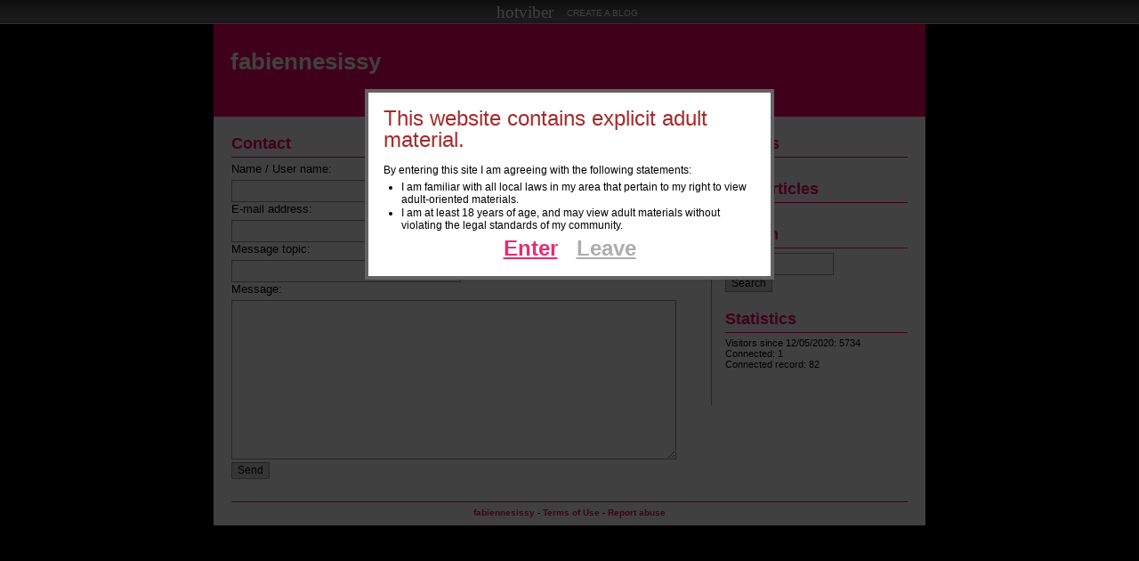

--- FILE ---
content_type: text/html; charset=UTF-8
request_url: http://fabiennesissy.pornviber.com/contact
body_size: 6671
content:
<!DOCTYPE html>
<html>
<head>
<meta http-equiv="X-UA-Compatible" content="IE=edge,chrome=1" />
<meta http-equiv="Content-Type" content="text/html; charset=utf-8" />
<meta http-equiv="Content-Language" content="en" />

<title>Contact - fabiennesissy</title>

<meta name="identifier-url" content="http://fabiennesissy.pornviber.com" />
<meta name="robots" content="noindex,follow" />



<link rel="EditURI" type="application/rsd+xml" title="RSD" href="http://fabiennesissy.pornviber.com/xmlrpc.php?rsd" />


<link rel="stylesheet" media="screen" type="text/css" title="Design" href="/themes/bootstrap.css?101336" />
<link rel="stylesheet" media="screen" type="text/css" title="Design" href="/themes/style.css?30792" />
<link rel="stylesheet" media="screen" type="text/css" title="Design" id="css_theme" href="/theme-4-0.css" />
<link rel="alternate" type="application/rss+xml" href="/rss/" title="Article RSS feed" /><link rel="alternate" type="application/rss+xml" href="/rss/comments/" title="Article comment RSS feed" /><link id="favicon" rel="shortcut icon" type="image/x-icon" href="/favicon.ico" /><!--[if IE]>
<style type="text/css">
* {zoom: 1;}
</style>
<![endif]-->

<script type="text/javascript">
//<![CDATA[
var onJSFilesLoaded = [];

var lang = "en_US",
	textdir = "ltr",
    is_user = false,
    mobile = false,
	blog_url = "fabiennesissy.pornviber.com",
	page_address = "contact",
    storage_domain = "data.hotviber.com",
    trackers = [],
	options = {
		lightbox : false,
		fullajax : false,
        rightclick : false
	},
	JS_Versions = {"lib":"c84305fd","tinymce":"cbe1c57e","tinymce_plugins":"ce2f4a95","addons":"c5d0dd7b"},
    JS_Compiled = true,
	_ = {"index_XHR":"Votre navigateur ne supporte pas XMLHttpRequest !","index_COOKIES_DISABLED":"Les cookies ne sont pas activ\u00e9s sur votre navigateur !\nCela veut dire que vous ne pourrez effectuer aucune action n\u00e9cessitant votre authentification (par exemple \u00e9diter un article). Pour y rem\u00e9dier, merci de bien vouloir activer les cookies dans les options de votre navigateur web.","index_FLASH":"Cette vid\u00e9o ou animation flash est d\u00e9sactiv\u00e9e car<br \/>au moins une fen\u00eatre est ouverte dans cette page.<br \/>Fermez toutes les fen\u00eatres de cette page pour la r\u00e9afficher.","index_CHARGEMENT_PAGE":"Page loading","index_CHARGEMENT":"Loading","index_ADRESSE_PAGE":"Page address","index_ERREUR_CHARGEMENT":"Une erreur est survenue lors du chargement.\nMerci de r\u00e9essayer","index_CHOISIR_COULEUR":"Chose a colour","index_OK":"OK","index_PSEUDO":"User name:","index_MDP":"Password:","index_SOUVENIR":"remember me","index_CONNEXION":"LOG IN","index_MDP_OUBLIE":"Forgotten your password ?","index_HELP_PREV":"&lt; Previous","index_HELP_NEXT":"Next &gt;","index_HELP_STOP":"Stop","index_SHOW_IMAGE":"Cliquez sur la photo pour l'agrandir et pour voir toutes les autres photos du blog","index_MOBILE_FEATURE_UNAVAILABLE":"Cette fonctionalit\u00e9 n'est pas disponible en version mobile.","module_CREATE_mod_articles":"Creation of a new articles section","module_CREATE_mod_article":"Cr\u00e9ation d'un nouvel article","module_CREATE_mod_html":"Creation of a new page","module_CREATE_mod_flickr":"Creation of a Flickr Gallery","module_CREATE_mod_gallery":"Cr\u00e9ation d'une nouvelle galerie d'images","module_CREATE_mod_survey":"Cr\u00e9ation d'un sondage","module_CREATE_mod_newsletter":"Creation of a newsletter","module_CREATE_mod_guestbook":"Cr\u00e9ation d'un livre d'or","module_CREATE_mod_forum":"Cr\u00e9ation d'un forum","module_CREATE_menu":"Cr\u00e9ation d'un module de menu","module_CREATE_TITLE":"Title:","module_CREATE_OK":"OK","module_CREATE_ANNULER":"Cancel","module_DELETE_mod_articles":"\u00cates-vous s\u00fbr de vouloir supprimer toute la rubrique d'articles ?\nAttention, tous les articles qu'elle contient seront supprim\u00e9s !","module_DELETE_mod_article":"\u00cates-vous s\u00fbr de vouloir supprimer cet article ?","module_DELETE_mod_forum":"\u00cates-vous s\u00fbr de vouloir supprimer ce forum ?\nAttention, tous les sujets qu'il contient seront supprim\u00e9s !","module_DELETE_mod_gallery":"\u00cates-vous s\u00fbr de vouloir supprimer cette galerie ?\nAttention, toutes les images qu'elle contient seront supprim\u00e9s !","module_DELETE_mod_forum_topic":"\u00cates-vous s\u00fbr de vouloir supprimer ce sujet ?\nAttention, toutes les r\u00e9ponses seront supprim\u00e9es !","module_DELETE_mod_html":"\u00cates-vous s\u00fbr de vouloir supprimer cette page ?","module_DELETE_mod_flickr":"\u00cates-vous s\u00fbr de vouloir supprimer cette galerie Flickr ?","module_DELETE_mod_survey":"\u00cates-vous s\u00fbr de vouloir supprimer ce sondage ?","module_DELETE_mod_newsletter":"\u00cates-vous s\u00fbr de vouloir supprimer cette newsletter ?","module_DELETE_mod_guestbook":"\u00cates-vous s\u00fbr de vouloir supprimer ce livre d'or ?","module_DELETE_menu":"\u00cates-vous s\u00fbr de vouloir supprimer ce module de menu ?","wysiwyg_LOADING":"Chargement...","wysiwyg_BTN_MODE":"Mode","wysiwyg_LBL_MODE":"Mode d'\u00e9dition","wysiwyg_MODE_SIMPLE":"Simple","wysiwyg_MODE_NORMAL":"Normal","wysiwyg_MODE_EXPERT":"Expert","wysiwyg_BTN_APPEARANCE":"Activer\/D\u00e9sactiver l'apparence du th\u00e8me","wysiwyg_IMPORT_IMG_MSG":"Attention, ces images sont h\u00e9berg\u00e9es chez un autre h\u00e9bergeur. Pour \u00eatre s\u00fbr qu'elles restent en ligne et qu'elles se chargent rapidement, il est pr\u00e9f\u00e9rable de les importer sur EklaBlog. Voulez-vous les importer ?","wysiwyg_IMPORT_IMG_TITLE":"Importation des images","wysiwyg_IMPORT_IMG_IGNORE":"Ignorer","wysiwyg_IMPORT_IMG_NO_MORE":"Ne plus me le proposer","wysiwyg_IMPORT_IMG_OK":"Importer","wysiwyg_TOO_MANY_IMG_TITLE":"Trop d'images","wysiwyg_TOO_MANY_IMG_MSG":"Attention, vous avez ins\u00e9r\u00e9 plus de {nb} images, cela risque de ralentir le chargement de la page pour les visiteurs du blog. Vous devriez peut-\u00eatre les r\u00e9partir dans plusieurs pages.","wysiwyg_TOO_MANY_IMG_CHECKBOX":"Ne plus me le rappeler"};
var DOMReady=(function(){var fns=[],isReady=false,errorHandler=null,getFunc=function(fn){if(typeof fn=="string"){return function(){eval(fn)}}return fn},ready=function(){isReady=true;for(var x=0;x<fns.length;x++){try{fns[x]()}catch(err){if(errorHandler){errorHandler(err)}}}};this.setOnError=function(fn){errorHandler=getFunc(fn);return this};this.add=function(fn){fn=getFunc(fn);if(isReady){fn()}else{fns[fns.length]=fn}return this};if(window.addEventListener){document.addEventListener("DOMContentLoaded",function(){ready()},false)}else{(function(){if(!document.uniqueID&&document.expando){return}var tempNode=document.createElement("document:ready");try{tempNode.doScroll("left");ready()}catch(err){setTimeout(arguments.callee,0)}})()}return this})();function loadJSFile(h,d,i){var a;if(typeof(h)=="object"){var c=h.slice(1);a=function(){loadJSFile(c.length==1?c[0]:c,d,i)};h=h[0]}var b=document.createElement("script");b.type="text/javascript";if(d){b.async=true}if(a!=null||i!=null){var g=function(){if(a!=null){a();a=null}else{if(i!=null){i()}}};b.onload=g;b.onreadystatechange=function(){if(/ed$/.test(b.readyState)||b.readyState=="complete"){g()}}}b.src=h;var f=document.getElementsByTagName("script")[0];f.parentNode.insertBefore(b,f)}DOMReady.add(function(){loadJSFile(JS_Compiled?"/js/compilation.js?"+JS_Versions.lib:["/js/lib/mootools.js?"+JS_Versions.lib,"/js/lib/addons.js?"+JS_Versions.lib,"/js/lib/menubar.js?"+JS_Versions.lib,"/js/lib/menu.js?"+JS_Versions.lib,"/js/lib/design.js?"+JS_Versions.lib,"/js/lib/loader.js?"+JS_Versions.lib,"/js/lib/history.js?"+JS_Versions.lib,"/js/lib/tests.js?"+JS_Versions.lib,"/js/lib/wysiwyg.js?"+JS_Versions.lib,"/js/lib/index.js?"+JS_Versions.lib],true)});//]]>
</script>

</head>
<body dir="ltr" class="page-type-page page-id-contact">

<div id="top"></div>

<div id="body">

<script type="text/javascript">
//<![CDATA[
document.getElementById('top').style.height = '27px';
try {
    document.body.style.backgroundColor = window.getComputedStyle(document.getElementById('body'), null).getPropertyValue('background-color');
}catch(e){}
//]]>
</script>

<div id="background">

	<div id="header">
		<div id="titre_header"><a href="/" rel="home">fabiennesissy</a></div>
		<div id="slogan_header">&nbsp;</div>
			</div>
	
	<div id="menu1_float">
		<div id="menu1">
			<div id="menu1_top"></div>
			<ul id="ulmenu1" class="ulmodule_menu">
<li id="module_menublog122200" class="module_menu module_menu_type_thumbs" data-id="blog122200">
	
	<div class="module_menu_titre" id="module_menu_titreblog122200">
			Photos
	</div>
	<div id="module_menu_contenublog122200" class="module_menu_contenu">
		<div class="module_menu_contenu_block">
			<div style="overflow: hidden;"></div>
		</div>
	</div>
</li>
<li id="module_menu576780" class="module_menu module_menu_type_lastarticles" data-id="576780">
	
	<div class="module_menu_titre" id="module_menu_titre576780">
			Last articles
	</div>
	<div id="module_menu_contenu576780" class="module_menu_contenu">
		<div class="module_menu_contenu_block">
			<ul></ul>
		</div>
	</div>
</li>
<li id="module_menu576781" class="module_menu module_menu_type_search" data-id="576781">
	
	<div class="module_menu_titre" id="module_menu_titre576781">
			Search
	</div>
	<div id="module_menu_contenu576781" class="module_menu_contenu">
		<div class="module_menu_contenu_block">
			
<form action="/search" method="get" onsubmit="if(Loader.loadForm(this)){ return true; }else{ this.reset(); return false; }">
	<input type="text" name="q" size="13" style="background-image: url(/images/icon_search.png); background-position: left center; background-repeat: no-repeat; padding-left: 18px;" /><br />
	<input type="submit" value="Search" />
</form>
		</div>
	</div>
</li>
<li id="module_menu576782" class="module_menu module_menu_type_stats" data-id="576782">
	
	<div class="module_menu_titre" id="module_menu_titre576782">
			Statistics
	</div>
	<div id="module_menu_contenu576782" class="module_menu_contenu">
		<div class="module_menu_contenu_block">
			Visitors since 12/05/2020: 5734<br />
Connected: 1<br />
Connected record: 82
		</div>
	</div>
</li></ul>			<div id="menu1_bottom"></div>
		</div>
	</div>
	
	<div id="menu2_float">
		<div id="menu2">
			<div id="menu2_top"></div>
			<ul id="ulmenu2" class="ulmodule_menu"></ul>			<div id="menu2_bottom"></div>
		</div>
	</div>


	<div id="content">
		<ul id="ulmodules" class="ulmodules">
<li id="module_pagecontact">
	
	<div class="module_titre">
	<div class="module_tools" style="display: none;"></div>
	<h1 id="module_titre_pagecontact" class="module_titre_contenu">Contact</h1>
	</div>
	<div id="module_contenu_pagecontact" class="module_contenu">
		<div class="module_contenu_block">
			
<form action="/contact" id="formcontact" method="post">
    <p>
        <label for="form_psaveudavo">Name / User name:</label>
        <input type="text" name="form_psaveudavo" id="form_psaveudavo" value="" />
    </p>
    <p>
        <label for="form_mavail">E-mail address:</label>
        <input type="text" name="form_mavail" id="form_mavail" value="" />
    </p>
    <p>
        <label for="form_savujavet">Message topic:</label>
        <input type="text" name="form_savujavet" id="form_savujavet" value="" />
    </p>
    <p>
        <label for="form_mavessavage">Message:</label>
        <textarea name="form_mavessavage" id="form_mavessavage" rows="12" cols="40"></textarea>
    </p>

    <p id="captcha_contact">
        <label for="form_captcha">Write the code written on the picture:</label><br />
        <img src="/inc_ajax/misc/captcha_contact.php?325881" alt="" /><br />
        <input type="text" id="form_captcha" name="code" value="" />
        <img src="/images/icon_info.png" alt="" class="icon" /> This is a security code used to prevent spamming and check thatyou're human, and not a robot.
    </p>
    <p>
        <input type="submit" id="form_submit" value="Send" />
    </p>
</form>
		</div>
	</div>
	<div class="module_bottom"></div>
</li></ul>	</div>


	<div id="footer">
		<a href="/" id="titre_footer">fabiennesissy</a> -
<a href="javascript:Windows.load('misc', 'cgu');void(0);" rel="nofollow">Terms of Use</a>
-
<a href="/contact?abuse" rel="nofollow">Report abuse</a>
	</div>


</div>

<script type='text/javascript'><!--//<![CDATA[
    var m3_u = (location.protocol=='https:'?'https://openx.hotviber.com/www/delivery/ajs.php':'http://openx.hotviber.com/www/delivery/ajs.php');
    var m3_r = Math.floor(Math.random()*99999999999);
    if (!document.MAX_used) document.MAX_used = ',';
    document.write ("<scr"+"ipt type='text/javascript' src='"+m3_u);
    document.write ("?zoneid=66");
    document.write ('&amp;cb=' + m3_r);
    if (document.MAX_used != ',') document.write ("&amp;exclude=" + document.MAX_used);
    document.write (document.charset ? '&amp;charset='+document.charset : (document.characterSet ? '&amp;charset='+document.characterSet : ''));
    document.write ("&amp;loc=" + escape(window.location));
    if (document.referrer) document.write ("&amp;referer=" + escape(document.referrer));
    if (document.context) document.write ("&context=" + escape(document.context));
    if (document.mmm_fo) document.write ("&amp;mmm_fo=1");
    document.write ("'><\/scr"+"ipt>");
    //]]>--></script><noscript><a href='http://openx.hotviber.com/www/delivery/ck.php?n=a015c995&amp;cb=INSERT_RANDOM_NUMBER_HERE' target='_blank'><img src='http://openx.hotviber.com/www/delivery/avw.php?zoneid=66&amp;cb=INSERT_RANDOM_NUMBER_HERE&amp;n=a015c995' border='0' alt='' /></a></noscript>
</div>

<div id="menubarabsolute">

<div id="menubar" style="display: none;">

<table cellpadding="0" cellspacing="0">
<tr>
	
	<td id="menubar_logo">
		<a href="http://www.hotviber.com">Hotviber</a>
	</td>
	
		
		
	<td class="menubar_btn" onclick="document.location='http://www.pornviber.com/';">
		Create a blog	</td>
		
	
	<td>&nbsp;</td>
</tr>
</table>

</div>

</div>


<script type="text/javascript">
//<![CDATA[
_.pages_contact_CHAMP_VIDE="Please fill in all fields";_.pages_contact_MAIL_INVALIDE="Invalid e-mail address.\nShould you wish an answer, write your address again.";_.pages_contact_FORM_SUBMIT_LOAD="Sending...";
function validateDisclaimer(){
	$("disclaimer").style.display = "none";
	if($("disclaimer").destroy)
		$("disclaimer").destroy();
	Cookie.write("disclaimer", "ok", {duration: 30, path: "/", domain: "."+blog_url.match(/(?:^|\.)([^\.]+\.[^\.]+)$/)[1]});
}

document.write(
	'<div id="disclaimer">'+
		'<iframe src="about:blank" id="disclaimer-iframe"></iframe>'+
		'<div id="disclaimer-cache"></div>'+

		'<div id="disclaimer-content">'+
			'<h1>This website contains explicit adult material.</h1>'+
'By entering this site I am agreeing with the following statements:'+
'<ul>'+
'<li>I am familiar with all local laws in my area that pertain to my right to view adult-oriented materials.</li>'+
'<li>I am at least 18 years of age, and may view adult materials without violating the legal standards of my community.</li>'+
'</ul>'+
			
			'<p>'+
				'<a href="javascript:;" onclick="validateDisclaimer();" class="link_enter">Enter</a>'+
				'&nbsp;&nbsp;&nbsp;&nbsp;&nbsp;&nbsp;&nbsp;'+
				'<a href="http://www.wikipedia.org/" class="link_leave">Leave</a>'+
			'</p>'+
			/*
			'Cookies must be <a href="http://www.google.com/support/accounts/bin/answer.py?answer=61416&hl=en_US&ctx=ch_ServiceLoginAuth&p=mail" onclick="window.open(this.href);return false;"> enabled </a>'+
			*/
		'</div>'+
	'</div>'
);

onJSFilesLoaded.push(function(){
	$("formcontact").onsubmit=function(){if($("form_psaveudavo").value.trim()==""||$("form_mavail").value.trim()==""||$("form_savujavet").value.trim()==""||$("form_mavessavage").value.trim()==""){alert(_.pages_contact_CHAMP_VIDE)}else{if(!Tests.isEmail($("form_mavail").value)){alert(_.pages_contact_MAIL_INVALIDE)}else{$("form_submit").value=_.pages_contact_FORM_SUBMIT_LOAD;$("form_submit").disabled="disabled";return Loader.loadForm(this)}}return false};var captcha_contact=$("captcha_contact");if(captcha_contact){captcha_contact.destroy()}$("form_mavessavage").autoResizable();;
$("disclaimer-cache").setStyle("opacity", 0.75);
$("disclaimer-iframe").setStyle("opacity", 0.01);
if(window.ie6){
	var w = window.getSize();
	$$($("disclaimer-cache"), $("disclaimer-iframe"))
		.setStyles({
			position : "absolute",
			top : 0,
			left : 0,
			width: w.x,
			height: w.y
		});
	$("disclaimer-content")
		.setStyles({
			position : "absolute",
			margin : "0"
		})
		.alignCenterMiddle();
}
;});

DOMReady.add(function(){
        _gaq = [];
    _gaq.push(function(){
        var tracker = _gat._getTracker("UA-109243984-1");
        tracker._setDomainName("none");
        tracker._setCustomVar(1, "mobile", "false", 3);
        tracker._setCustomVar(2, "thematic", "undefined", 3);
        tracker._setCustomVar(3, "auth", "visitor", 3);
        tracker._setCustomVar(4, "mode", "normal", 3);
        tracker._trackPageview();
        trackers.push(tracker);
    });
        loadJSFile("//stats.g.doubleclick.net/dc.js");
    });
//]]>
</script>

<!--[if lt IE 7]>
<script type="text/javascript" src="/js/addons/hackie6.js?c5d0dd7b"></script>
<![endif]-->
</body>
</html>


--- FILE ---
content_type: text/css
request_url: http://fabiennesissy.pornviber.com/themes/style.css?30792
body_size: 7969
content:
label{font-weight:normal;}#body *{-webkit-box-sizing:content-box;-moz-box-sizing:content-box;box-sizing:content-box;}#body *:before,#body *:after{-webkit-box-sizing:content-box;-moz-box-sizing:content-box;box-sizing:content-box;}#body input,#body button,#body select,#body textarea{line-height:normal;}button,input,optgroup,select,textarea{color:#444;}.module_titre_contenu,#body h2,#body h3,#body h4,#body h5,#body h6{font-weight:bold;line-height:normal;}.module_titre_contenu{font-size:2em;}#body h2{font-size:1.5em;}#body h3{font-size:1.17em;}#body h4{font-size:inherit;}#body h5{font-size:.83em;}#body h6{font-size:.67em;}html,body{margin:0;padding:0;height:100%;width:100%;}#body{margin:-1px 0!important;border-top:1px solid white;border-bottom:1px solid white;position:relative;min-height:100%;min-width:100%;line-height:normal;}input[type=text],input[type=password],input[type=button],input[type=submit],button,textarea{-webkit-appearance:none;-moz-appearance:none;}img{border:0;}.zoom-in{cursor:zoom-in;cursor:-webkit-zoom-in;cursor:-moz-zoom-in;}.icon{vertical-align:middle;}form{margin:0;}ol{padding-left:25px;margin-left:0;}object{outline:none;}.flashcontainer{text-align:center;}.flashcontainer div{margin:0 auto;}.splash,#guided_tour,#help_bubble,.liste_dragsort,.font-reset{font-family:Arial,Helvetica,"Bitstream Vera Sans",sans-serif;font-size:12px;font-weight:normal;font-style:normal;font-variant:normal;text-decoration:none;text-shadow:none;line-height:normal;}#form_cavom{width:400px;height:100px;}.commentbody .button_tools{float:right;}#connect_form{width:200px;margin:0 auto;}#connect_login{background-image:url(/images/icon_member.png);background-repeat:no-repeat;background-position:left center;padding-left:18px;width:150px;}#connect_pass{background-image:url(/images/icon_password.png);background-repeat:no-repeat;background-position:left center;padding-left:18px;width:150px;}#titre_header,#slogan_header,.module_titre_contenu{margin:0;}.module_menu_contenu ul{list-style-type:disc;padding:0 0 0 15px;margin:0;}.pagination{display:block;margin:30px 0 0 0;padding:0;border-radius:0;}.pagination-num{font-weight:normal;margin:0 .5em;}.pagination-current{font-weight:bold;font-size:120%;margin:0 .5em;}.pagination select{margin-left:1em;}#menubar{position:fixed;z-index:99;top:0;left:0;border-bottom:1px solid #b8b8b8;background:#595959 url("/images/menubar/bg.png") repeat-x;width:100%;}#menubar *{-webkit-box-sizing:content-box;-moz-box-sizing:content-box;box-sizing:content-box;}#menubarabsolute{position:absolute;z-index:250;top:0;left:0;width:100%;font-family:Arial,Helvetica,"Bitstream Vera Sans",sans-serif;font-size:10px;font-weight:normal;font-style:normal;font-variant:normal;text-decoration:none;text-align:justify;line-height:normal;text-shadow:none;color:white;}#menubarabsolute img{margin-top:7px;}#menubar table{margin:0 auto;}#menubar_logo{padding-right:3px;width:68px;}#menubar_info{padding-right:10px;overflow:hidden;white-space:nowrap;text-align:right;font-size:13px;font-weight:bold;color:#208AB4;}#menubar_logo a{display:block;font-family:Georgia,serif;font-size:19px;margin:3px 10px 2px 0;height:21px;line-height:21px;text-transform:lowercase;text-decoration:none;font-weight:normal;font-style:normal;font-variant:normal;color:white;}#menubar_logo a{text-decoration:none;}.menubar_nav{width:22px;background-repeat:no-repeat;background-position:1px top;cursor:default;}.menubar_nav:hover{background-position:1px -20px;}#menubar_nav_back{background-image:url("/images/menubar/icon_back.png");}#menubar_nav_next{background-image:url("/images/menubar/icon_next.png");}#menubar_nav_reload{background-image:url("/images/menubar/icon_reload.png");border-right:2px solid #ccc;padding-right:3px;}.menubar_separator{padding:4px 7px 0 7px;line-height:22px;}.menubar_menu{white-space:nowrap;padding:4px 2px 0 2px;line-height:22px;text-transform:uppercase;cursor:default;}.menubar_menu:hover{text-shadow:1px 0 0 white;}.menubar_menu:hover ul{display:block;text-shadow:none;}.menubar_menu ul{display:none;position:absolute;z-index:200;list-style-type:none;margin:0 -15px -10px -18px;padding:0 10px 10px 10px;}.menubar_menu li{height:18px;width:140px;line-height:18px;padding:0 2px 1px 10px;background-color:#626262;text-transform:none;}.menubar_menu li:hover{text-shadow:1px 0 0 white;}#menubar_notifications{cursor:default;padding-left:10px;}#menubar_notifications_btn{color:red;white-space:nowrap;font-weight:bold;height:25px;width:25px;line-height:23px;cursor:pointer;text-align:center;}#notifications_panel{display:none;position:absolute;z-index:200;list-style-type:none;margin:1px 0 0 -228px;padding:0;background-color:#626262;}#notifications_panel a,#notifications_panel div{display:block;color:#fff;text-decoration:none;width:228px;height:49px;line-height:16px;padding:4px 16px;}#notifications_panel a{cursor:pointer;}#notifications_panel .new_notification{background-position:0 -56px;}#notifications_panel .notif_msg{display:block;overflow:hidden;white-space:normal;height:32px;}#notifications_panel .notif_date{color:#D2D2D2;}#notifications_panel img{margin:0;}#notifications_panel li{border-bottom:1px solid #505050;}#notifications_panel li:last-child{height:25px;}#notifications_panel li:hover{background-color:#505050;}#notifications_panel a:hover{color:white;text-decoration:none;}#notifications_panel a:hover .notif_date{color:#ccc;}#menubar_favorites{cursor:default;padding-right:10px;}#menubar_favorites_btn{white-space:nowrap;font-weight:bold;height:25px;width:25px;line-height:23px;cursor:pointer;background:url("/images/menubar/icon_nofavorite.png") no-repeat center 6px;}#menubar_favorites_btn:hover{background-image:url("/images/menubar/icon_favorite.png");}#menubar_nofavorites_btn{white-space:nowrap;font-weight:bold;height:25px;line-height:23px;padding:0 5px 0 2px;cursor:pointer;background:url("/images/menubar/icon_favorite.png") no-repeat center 6px;width:25px;}#menubar_nofavorites_btn:hover{background-image:url("/images/menubar/icon_nofavorite.png");}.menubar_menu li.menubar_menu_spacer{overflow:hidden;height:3px;padding:0 2px 0 0;background-image:none;background-color:#D8D8D8;}*+html .menubar_menu_spacer{margin-top:-11px;}* html .menubar_menu_spacer{margin-top:-11px;}.menubar_btn,.menubar_btn2{white-space:nowrap;padding:4px 2px 0 2px;line-height:22px;text-transform:uppercase;cursor:pointer;}.menubar_btn:hover,.menubar_btn2:hover{text-shadow:1px 0 0 white;}#event_msg{position:fixed;top:27px;left:0;color:white;background-color:#626262;border:1px solid #b8b8b8;padding:2px;height:16px;display:inline;cursor:pointer;}#event_msg:hover{text-shadow:1px 0 0 white;}#addcomment{font-weight:bold;margin-bottom:10px;}#background .module_tools_container{position:relative;}#background .module_tools{position:absolute;z-index:1;right:2px;top:2px;}#background .ulmodule_menu .module_tools{padding:3px;background:white;-moz-border-radius:3px;-webkit-border-radius:3px;border-radius:3px;}#background .module_tools a,body a.button_tools,#background .module_tools a:hover,body a.button_tools:hover,#background .module_tools a:focus,body a.button_tools:focus,#background .module_tools a:active,body a.button_tools:active{outline:none;text-decoration:none;font-family:Tahoma,Geneva,sans-serif;font-size:11px;font-weight:normal;font-style:normal;font-variant:normal;line-height:16px;}body a.button_tools{color:#656565;display:-moz-inline-box;display:inline-block;padding:2px 4px 2px 2px;margin:1px;background-color:#F5F5F5;border:1px solid #EAEAEA;-moz-border-radius:5px;-webkit-border-radius:5px;border-radius:5px;}body a.button_tools:hover{color:black;background-color:#F3F3F3;border:1px solid #D0D0D0;}#menu ul{margin:0;padding:0;list-style-type:none;position:absolute;z-index:2;display:none;}#menu ul li{float:none;}#menu li:hover ul{display:block;}#menu ul a,#menu ul a:hover{margin:0;width:auto;}.ulmodule_menu{min-height:50px;}.module_menu_add_button{position:absolute;z-index:2;opacity:0;margin-top:-12px;height:24px;width:32px;}.module_menu_add_button div{height:24px;width:32px;background:url("/images/menu/icon_add_between.png") no-repeat;}.module_menu_add_button div:hover{cursor:pointer;}.module_menu_add_button.left{margin-left:-32px;}.module_menu_add_button.right div{background-position:-32px 0;}.module_menu_add_popover{list-style-type:none;overflow:auto;background:#f7fbf6;border:1px solid #73ba5c;-moz-border-radius:5px;-webkit-border-radius:5px;border-radius:5px;width:215px;height:265px;margin:0;padding:0;text-align:left;font-family:Arial,Helvetica,"Bitstream Vera Sans",sans-serif;font-size:12px;color:#444;font-weight:normal;font-style:normal;font-variant:normal;text-decoration:none;text-shadow:none;}.module_menu_add_button.left .module_menu_add_popover{position:absolute;left:2px;-webkit-border-top-left-radius:0;-moz-border-radius-topleft:0;border-top-left-radius:0;}.module_menu_add_button.right .module_menu_add_popover{position:absolute;left:-187px;-webkit-border-top-right-radius:0;-moz-border-radius-topright:0;border-top-right-radius:0;}.edition_block .module_menu_add_popover{display:inline-block;}.module_menu_add_popover li{border-bottom:1px solid #ddead9;line-height:20px;margin:0;padding:5px;}.module_menu_add_popover li:hover{cursor:pointer;background:#ecf3e9 url("/images/icon_add.png") no-repeat center right;}.module_menu_add_popover li.disabled,.module_menu_add_popover li.disabled:hover{background:#F8F8F8;color:#A7A7A7;}.module_menu_add_popover li a{font-weight:bold;}.menu-links-title{font-weight:bold;padding-top:10px;}.menu-links-title:first-child{padding-top:0;}.window{position:absolute;font-family:Arial,Helvetica,"Bitstream Vera Sans",sans-serif;font-size:12px;color:#444;font-weight:normal;font-style:normal;font-variant:normal;text-decoration:none;text-align:justify;line-height:1.4em;text-shadow:none;cursor:default;}.window *{-webkit-box-sizing:content-box;-moz-box-sizing:content-box;box-sizing:content-box;}.window_handle{height:39px;}.window_handle_content{margin:0 11px 0 11px;background:url("/images/window/window_handle_bg.png") repeat-x;}.window_title{height:32px;line-height:32px;padding:7px 0 0 6px;font-size:13px;font-weight:bold;color:white;}.window_handle_tools{float:right;width:26px;padding:14px 3px 0 0;text-align:right;}.window_handle_tools .window_handle_tools_close{display:-moz-inline-box;display:inline-block;width:19px;height:20px;background:url("/images/window/window_tools_close.png") no-repeat;}.window_handle_tools .window_handle_tools_close:hover,.window_handle_tools .window_handle_tools_close:focus{background-position:0 -20px;outline:none;text-decoration:none;}.window_handle_tools .window_handle_tools_close:active{background-position:0 -40px;outline:none;text-decoration:none;}.window_handle_left{float:left;height:39px;width:11px;background:url("/images/window/window_handle_left.png") no-repeat;}.window_handle_right{float:right;height:39px;width:11px;background:url("/images/window/window_handle_right.png") no-repeat;}.window_content_wrapper1{padding-left:7px;background:url("/images/window/window_shadow_left.png") repeat-y top left;}.window_content_wrapper2{padding-right:7px;background:url("/images/window/window_shadow_right.png") repeat-y top right;}.window_content{padding:10px 10px 7px 10px;background-color:#fafafa;overflow:auto;}.window_bottom_wrapper1{padding-left:10px;background:url("/images/window/window_bottom_left.png") no-repeat top left;}.window_bottom_wrapper2{padding-right:10px;background:url("/images/window/window_bottom_right.png") no-repeat top right;}.window_bottom{height:10px;background:url("/images/window/window_bottom.png") repeat-x;}.window_iframe{position:absolute;z-index:-1;top:0;left:0;border:none;overflow:hidden;width:100%;height:100%;}.window_resizer_both{position:absolute;bottom:3px;right:3px;width:7px;height:7px;cursor:se-resize;}.window_resizer_width{position:absolute;top:7px;bottom:10px;right:3px;width:5px;cursor:e-resize;}.window_resizer_height{position:absolute;left:7px;right:10px;bottom:3px;height:5px;cursor:s-resize;}.window a{font-family:Arial,Helvetica,"Bitstream Vera Sans",sans-serif;font-size:12px;color:#37758B;font-weight:normal;font-style:normal;text-decoration:none;font-variant:normal;}.window a:hover,.window a:active,.window a:focus{font-family:Arial,Helvetica,"Bitstream Vera Sans",sans-serif;font-size:12px;color:#0F536C;font-weight:normal;font-style:normal;text-decoration:underline;font-variant:normal;}.window table{border-collapse:separate;border-spacing:2px;}.window .largebox{width:100%;box-sizing:border-box;-moz-box-sizing:border-box;-webkit-box-sizing:border-box;}.window_tabs{padding:5px 0 0 2px;height:27px;overflow:hidden;background-color:#ddd;}.window_tabs span{float:left;_width:130px;background-color:#f3f3f3;text-decoration:none;font-weight:normal;font-size:12px;height:24px;line-height:24px;margin-top:3px;margin-left:5px;padding:0 10px;display:block;text-align:center;color:#333;cursor:pointer;-webkit-border-top-left-radius:4px;-webkit-border-top-right-radius:4px;-moz-border-radius-topleft:4px;-moz-border-radius-topright:4px;border-top-left-radius:4px;border-top-right-radius:4px;-webkit-transition:all 150ms ease-out;-moz-transition:all 150ms ease-out;-ms-transition:all 150ms ease-out;-o-transition:all 150ms ease-out;transition:all 150ms ease-out;}.window_tabs img{vertical-align:middle;}.window_tabs span.window_tab_active{cursor:default;background-color:#fafafa;height:27px;line-height:27px;margin-top:0;}.window_cache{background-color:black;position:fixed;top:0;left:0;right:0;bottom:0;}.window ::-webkit-scrollbar,.module_menu_add_popover::-webkit-scrollbar{width:10px;height:10px;}.window ::-webkit-scrollbar-track-piece,.module_menu_add_popover::-webkit-scrollbar-track-piece{background-color:#EEE;}.window ::-webkit-scrollbar-thumb,.module_menu_add_popover::-webkit-scrollbar-thumb{background-color:#BBB;-webkit-border-radius:8px;}.window ::-webkit-scrollbar-thumb:hover,.module_menu_add_popover::-webkit-scrollbar-thumb:hover{background-color:#999;}.window .button_win,.window input[type=button],.window input[type=submit],.window button{display:inline-block;background:#eee url(/images/window/window_button.png) repeat-x;color:#333;font-family:Arial,Helvetica,"Bitstream Vera Sans",sans-serif;font-size:13px;text-decoration:none;height:14px;line-height:14px;margin:0;padding:2px 10px;border:1px solid #ccc;-moz-border-radius:3px;-webkit-border-radius:3px;border-radius:3px;}.window .button_win.largebox,.window input[type=button].largebox,.window input[type=submit].largebox,.window button.largebox{height:20px;}.window .button_win:hover,.window input[type=button]:hover,.window input[type=submit]:hover,.window button:hover{color:white;font-family:Arial,Helvetica,"Bitstream Vera Sans",sans-serif;font-size:13px;line-height:14px;text-decoration:none;border-color:#166a95;background-color:#208ab4;background-position:0 -19px;}.window .button_win:active,.window input[type=button]:active,.window input[type=submit]:active,.window button:active{color:white;border-color:#166a95;background-color:#235F78;background-position:0 -38px;outline:none;}.window .button_win:focus,.window input[type=button]:focus,.window input[type=submit]:focus,.window button:focus{border-color:#166a95;outline:none;}.window .button_win .icon,.window input[type=button] .icon,.window input[type=submit] .icon,.window button .icon{vertical-align:top;}.window input,.window textarea,.window select{border-width:1px;border-style:solid;border-color:#ddd #bbb #bbb #ddd;background-color:white;}.window input:focus,.window textarea:focus,.window select:focus{border-color:#9CB9C7 #166a95 #166a95 #9CB9C7;outline:none;}.window input[type=checkbox],.window input[type=radio]{background-color:transparent;border:none;}.liste_dragsort{list-style-type:none;margin:0;padding:0;background-color:#C2DEE3;border:2px solid #C2DEE3;}.liste_dragsort li{padding:2px;border:1px solid #A9C9CF;background-color:#e7f7fa;}.liste_dragsort li:hover{background-color:#DCF0F4;}#autocompletion{position:absolute;z-index:300;}#autocompletion ul{list-style-type:none;margin:0;padding:0;border:1px solid #bbb;background-color:white;}#autocompletion li{cursor:pointer;padding-left:2px;font-family:Arial,Helvetica,"Bitstream Vera Sans",sans-serif;font-size:12px;color:#444;font-weight:normal;font-style:normal;font-variant:normal;text-decoration:none;text-align:justify;line-height:1.4em;text-shadow:none;}#autocompletion .autocompletion_hover{background-color:#B9DEFA;}#help_bubble{display:none;position:absolute;z-index:301;color:#000;background-color:#FFFFDC;border-style:solid;border-width:1px;border-top-color:#EEE5B0;border-left-color:#EEE5B0;border-right-color:#D9C968;border-bottom-color:#D9C968;padding:4px;}.help_content{display:none;}#guided_tour{position:absolute;z-index:240;top:0;left:0;width:300px;}#guided_tour_top{background:url("../images/guided_tour_top.gif") transparent no-repeat;height:23px;}#guided_tour_bottom{background:url("../images/guided_tour_bottom.gif") transparent no-repeat;height:11px;}#guided_tour_txt{background:url("../images/guided_tour_bg.gif") #E1EEF4 repeat-y;padding:0 7px;color:#26587E;}#guided_tour_txt h4{margin:0 0 3px 0;font-size:12px;}#guided_tour_txt table{width:100%;margin-top:10px;}#guided_tour_txt a{display:block;margin:0 auto;width:80px;height:20px;line-height:20px;background:url("../images/guided_tour_btn.png") #3AA2C4 no-repeat;color:white;text-align:center;font-weight:bold;text-decoration:none;}#guided_tour_txt a:hover,#guided_tour_txt a:active,#guided_tour_txt a:focus{text-decoration:none;background-position:0 -20px;}.window #cp_btn{background-image:none;}.window input.btn_colorpicker,.window input.btn_colorpicker:hover,.window input.btn_colorpicker:active,.window input.btn_colorpicker:focus{width:40px;height:19px;padding:0;vertical-align:middle;cursor:pointer;background-image:url("/images/icon_colorpicker.png");background-position:2px center;background-repeat:no-repeat;}.splash{position:absolute;z-index:400;width:350px;background-color:#DFD;border:1px solid #AFA;color:#22F;font-weight:bold;text-align:center;padding:20px;cursor:pointer;}#demo-warning{position:absolute;width:200px;background-color:#DFD;border:1px solid #AFA;color:#22F;font-weight:bold;padding:10px;top:22px;right:0;}#demo-warning a{font-weight:bold;color:#6565FF;text-decoration:none;}#demo-warning a:hover{font-weight:bold;color:#8282FF;text-decoration:underline;}#email-verification-warning{position:absolute;width:450px;background-color:#FFE7E7;border-bottom:1px solid #FFD2D2;border-left:1px solid #FFD2D2;color:#B70606;font-weight:bold;padding:10px;top:0;right:0;-webkit-border-bottom-left-radius:3px;-moz-border-radius-bottomleft:3px;border-bottom-left-radius:3px;}#email-verification-warning a,#email-verification-warning a:hover{color:#B70606;font-weight:bold;text-decoration:none;background-color:#FEC3C3;padding:3px;-webkit-border-radius:3px;-moz-border-radius:3px;border-radius:3px;}#email-verification-warning a:hover{background-color:#C24E4E;color:#FFD4D4;}#email-verification-warning .email{text-decoration:underline;}#email-verification-warning .close,#email-verification-warning .close:hover,#email-verification-warning .close:active{float:right;color:#D1ADAD;font-weight:bold;text-decoration:none;font-family:sans;margin-top:-5px;margin-right:-5px;background:transparent;padding:0;}.article_text{overflow:hidden;}.gallery_info{margin-top:10px;}.gallery_contenu{margin-top:20px;}.gallery_contenu>table{border-collapse:collapse;text-align:center;width:100%;}.gallery_contenu>table tr{vertical-align:top;}.gallery_contenu>table td{float:left;padding:0;}.code{border:1px dashed #ccc;padding:5px;font-family:Courier New;font-size:12px;overflow:auto;white-space:nowrap;max-height:400px;}#noscript{color:red;text-align:center;font-size:14px;font-weight:bold;background-color:white;border:2px solid red;width:600px;position:absolute;top:0;}a.test_visited{display:block;}a.test_visited:visited{display:none;}#sbox-overlay{position:absolute;background-color:#000;left:0;top:0;zoom:1;}#sbox-window{position:absolute;background-color:#fff;overflow:visible;padding:10px;-moz-border-radius:3px;-webkit-border-radius:3px;}#sbox-btn-close{position:absolute;width:30px;height:30px;right:-15px;top:-15px;background:url("/images/squeezebox/closebox.png") no-repeat center;border:none;}.sbox-window-ie6 #sbox-btn-close{background-image:url("/images/squeezebox/closebox.gif");}.sbox-loading #sbox-content{background-image:url("/images/squeezebox/spinner.gif");background-repeat:no-repeat;background-position:center;}#sbox-content{clear:both;overflow:auto;background-color:#fff;height:100%;width:100%;}.sbox-content-image#sbox-content{overflow:visible;}#sbox-image{display:block;}.sbox-content-image img{display:block;width:100%;height:100%;}.sbox-content-iframe#sbox-content{overflow:visible;}.body-overlayed{overflow:hidden;}.body-overlayed embed,.body-overlayed object,.body-overlayed select{visibility:hidden;}#sbox-window embed,#sbox-window object,#sbox-window select{visibility:visible;}.sbox-bg{position:absolute;width:33px;height:40px;}.sbox-bg-n{left:0;top:-40px;width:100%;background:url("/images/squeezebox/bg_n.png") repeat-x;}.sbox-bg-ne{right:-33px;top:-40px;background:url("/images/squeezebox/bg_ne.png") no-repeat;}.sbox-bg-e{right:-33px;top:0;height:100%;background:url("/images/squeezebox/bg_e.png") repeat-y;}.sbox-bg-se{right:-33px;bottom:-40px;background:url("/images/squeezebox/bg_se.png") no-repeat;}.sbox-bg-s{left:0;bottom:-40px;width:100%;background:url("/images/squeezebox/bg_s.png") repeat-x;}.sbox-bg-sw{left:-33px;bottom:-40px;background:url("/images/squeezebox/bg_sw.png") no-repeat;}.sbox-bg-w{left:-33px;top:0;height:100%;background:url("/images/squeezebox/bg_w.png") repeat-y;}.sbox-bg-nw{left:-33px;top:-40px;background:url("/images/squeezebox/bg_nw.png") no-repeat;}#disclaimer-cache{position:fixed;left:0;top:0;height:100%;width:100%;z-index:10001;background-color:black;opacity:.75;}#disclaimer-iframe{position:fixed;left:0;top:0;height:100%;width:100%;z-index:10000;opacity:0;}#disclaimer-content{position:fixed;left:50%;top:50%;z-index:10002;width:460px;margin-left:-230px;margin-top:-260px;padding:17px;border:4px solid #636363;color:black;background-color:white;font-family:Arial,Helvetica,sans-serif;font-size:12px;line-height:normal;}#disclaimer-content h1{font-size:24px;color:#A52A2A;margin:0 0 15px 0;line-height:24px;}#disclaimer-content ul{margin:5px 0 5px 20px;padding:0;}#disclaimer-content li{margin:1px 0;padding:0;}#disclaimer-content p{text-align:center;margin-bottom:0;}#disclaimer-content .link_enter{font-size:24px;font-weight:bold;color:#E42B73;}#disclaimer-content .link_enter:hover{color:#AC104D;}#disclaimer-content .link_leave{font-size:24px;font-weight:bold;color:#ADADAD;}#disclaimer-content .link_leave:hover{color:#5F5F5F;}#disclaimer-content a{color:#444;text-decoration:underline;}#disclaimer-content a:hover{color:#636363;text-decoration:underline;}.article_nextprev{margin:10px 0;overflow:hidden;}.article_prev{float:left;text-align:left;}.article_next{float:right;text-align:right;}.tagcloud-tag-1,.tagcloud-tag-1:hover,.tagcloud-tag-1:active,.tagcloud-tag-1:focus{font-weight:bold;}.tagcloud-tag-1.tagcloud-tag-color,.tagcloud-tag-1.tagcloud-tag-color:hover,.tagcloud-tag-1.tagcloud-tag-color:active,.tagcloud-tag-1.tagcloud-tag-color:focus{color:red;}.tagcloud-tag-2,.tagcloud-tag-2:hover,.tagcloud-tag-2:active,.tagcloud-tag-2:focus{font-style:normal;}.tagcloud-tag-2.tagcloud-tag-color,.tagcloud-tag-2.tagcloud-tag-color:hover,.tagcloud-tag-2.tagcloud-tag-color:active,.tagcloud-tag-2.tagcloud-tag-color:focus{color:green;}.tagcloud-tag-3,.tagcloud-tag-3:hover,.tagcloud-tag-3:active,.tagcloud-tag-3:focus{}.tagcloud-tag-3.tagcloud-tag-color,.tagcloud-tag-3.tagcloud-tag-color:hover,.tagcloud-tag-3.tagcloud-tag-color:active,.tagcloud-tag-3.tagcloud-tag-color:focus{color:blue;}.forum_table td,.topic_table td,.post_table td{vertical-align:top;}.post_table_profile img{margin-top:2px;}.post_table .edition_block{float:right;}.post_table_msg{overflow:hidden;}.post_table_msg img{max-width:100%;}.error_topic{color:red;font-size:14px;font-weight:bold;}.ok_topic{color:green;font-size:14px;font-weight:bold;}.tag{font-weight:bold;padding:2px;border:1px solid grey;-webkit-border-radius:4px;-moz-border-radius:4px;border-radius:4px;font-size:10px;font-family:Arial,Helvetica,sans-serif;}.tag-resolved{background-color:green;color:white;border:1px solid green;}.tag-ontop{background-color:#d4bb42;color:white;border:1px solid #d4bb42;}.tag-staff{background-color:#E99312;color:white;border:1px solid #E99312;}.progress-container{border:1px solid #CCC;margin:5px 5px;padding:1px;background:white;}.progress-container div{height:20px;line-height:20px;text-align:right;width:0;background-color:#B9DEFA;background-image:-webkit-gradient(linear,left bottom,left top,color-stop(0.41,#b9defa),color-stop(0.73,#ebf5fa));background-image:-moz-linear-gradient(center bottom,#b9defa 41%,#ebf5fa 73%);}.progress-container span{padding-right:5px;}#formcontact p{margin:0;}#formcontact label{display:block;width:150px;}#formcontact input[type=text]{width:250px;}#formcontact textarea{width:500px;max-width:100%;box-sizing:border-box;-moz-box-sizing:border-box;-webkit-box-sizing:border-box;}#background .profile-btn-unfollow,.window .profile-btn-unfollow{background:#D1DFD0;border-color:#9FC99A;}.menu-lastvisitors-avatar{width:48%;max-width:100px;min-width:30px;}.wysiwyg-loading{position:absolute;padding:10px;background:#fdfdfd;color:#666;font-size:15px;font-weight:bold;border-right:2px solid #ddd;border-bottom:2px solid #ddd;-webkit-border-bottom-right-radius:8px;-moz-border-radius-bottomright:8px;border-bottom-right-radius:8px;}#cerabox-loading{position:fixed;top:50%;left:50%;width:40px;height:40px;margin-top:-20px;margin-left:-20px;cursor:pointer;overflow:hidden;z-index:1106;display:none;-webkit-transform:scale(1);-webkit-transform-origin:50% 50%;transform:scale(1);transform-origin:50% 50%;}#cerabox-loading div{position:absolute;top:0;left:0;width:40px;height:480px;background-image:url("../js/addons/cerabox/img/cerabox.png");}#cerabox-background{position:fixed;top:0;left:0;width:100%;height:100%;z-index:1100;display:none;background:#000;opacity:.5;}#cerabox{position:absolute;top:50%;left:50%;z-index:1101;display:none;opacity:0;background:#fff;-webkit-transform:scale(1);-webkit-transform-origin:0;transform:scale(1);transform-origin:0;}#cerabox .cerabox-content{width:100%;height:100%;padding:0;outline:none;position:relative;overflow:hidden;z-index:1102;border:0 solid #fff;-moz-box-shadow:0 0 30px -5px #333;-webkit-box-shadow:0 0 30px -5px #333;box-shadow:0 0 30px -5px #333;}#cerabox span.cerabox-error,#cerabox .cerabox-title span{padding:10px;display:block;font-family:Helvetica;font-size:12px;color:#000;line-height:normal;}#cerabox span.cerabox-error{text-align:justify;}#cerabox .cerabox-title span{display:none;color:#fff;}#cerabox .cerabox-title{z-index:1102;position:absolute;bottom:0;left:0;color:#FFF;text-align:left;background:#000;background:rgba(0,0,0,.8);width:100%;-webkit-transform:scale(1);-webkit-transform-origin:0 100%;transform:scale(1);transform-origin:0 100%;}#cerabox .cerabox-close{position:absolute;top:-20px;right:-20px;width:40px;height:40px;background:url('../js/addons/cerabox/img/cerabox.png') -42px 0 no-repeat;cursor:pointer;z-index:1105;-webkit-transform:scale(1);-webkit-transform-origin:100% 0;transform:scale(1);transform-origin:100% 0;}#cerabox .cerabox-content img.ceraImage{float:left;width:100%;height:100%;padding:0;margin:0;border:none;outline:none;line-height:0;vertical-align:top;}#cerabox .cerabox-content iframe.ceraIframe{width:100%;height:100%;border:none;display:block;}#cerabox a.cerabox-left,#cerabox a.cerabox-right{position:absolute;bottom:0;height:100%;width:35%;cursor:pointer;outline:none;background:transparent url('../js/addons/cerabox/img/blank.gif');z-index:1104;display:none;}#cerabox a.cerabox-left{left:0;-webkit-transform:scale(1);-webkit-transform-origin:0 50%;transform:scale(1);transform-origin:0 50%;}#cerabox a.cerabox-right{right:0;-webkit-transform:scale(1);-webkit-transform-origin:100% 50%;transform:scale(1);transform-origin:100% 50%;}#cerabox a.cerabox-left span,#cerabox a.cerabox-right span{position:absolute;top:50%;width:40px;height:40px;margin-top:-20px;cursor:pointer;z-index:1104;display:block;}#cerabox a.cerabox-left:hover span,#cerabox.mobile a.cerabox-left span{background-image:url('../js/addons/cerabox/img/cerabox.png');background-position:-42px -40px;background-repeat:no-repeat;left:-20px;}#cerabox a.cerabox-right:hover span,#cerabox.mobile a.cerabox-right span{background-image:url('../js/addons/cerabox/img/cerabox.png');background-position:-42px -80px;background-repeat:no-repeat;right:-20px;}#cerabox .cerabox-content-protection{display:none;position:absolute;background:transparent url('../js/addons/cerabox/img/blank.gif');z-index:1103;left:0;right:0;bottom:0;top:0;-moz-user-select:none;-khtml-user-select:none;user-select:none;}#cerabox-loading.ceraboxbox-ie6{position:absolute;margin-top:0;top:expression((-20+(document.documentElement.clientHeight ? document.documentElement.clientHeight/2:document.body.clientHeight/2)+(ignoreMe = document.documentElement.scrollTop ? document.documentElement.scrollTop:document.body.scrollTop))+'px');}#cerabox.mobile{background:#000;}#cerabox.mobile .cerabox-content{background:#fff;-moz-box-shadow:none;-webkit-box-shadow:none;box-shadow:none;}#cerabox.mobile .cerabox-content :first-child{background:#fff;}#cerabox.mobile .cerabox-close{top:2px!important;right:0!important;}#cerabox.mobile a.cerabox-left span{left:0!important;}#cerabox.mobile a.cerabox-right span{right:0!important;}#cerabox.mobile a.cerabox-left,#cerabox.mobile a.cerabox-right{width:10%;}@media only screen and(-webkit-min-device-pixel-ratio:2),only screen and(min-device-pixel-ratio:2){#cerabox-loading div,#cerabox .cerabox-close,#cerabox a.cerabox-left:hover span,#cerabox.mobile a.cerabox-left span,#cerabox a.cerabox-right:hover span,#cerabox.mobile a.cerabox-right span{background-image:url('../js/addons/cerabox/img/cerabox@2x.png');background-size:82px auto;}}#cookie-info{position:fixed;bottom:0;z-index:200000;overflow:hidden;background:#909090;width:100%;}#cookie-info button{border:1px solid #9E9E9E;cursor:pointer;color:#fff;font-size:14px;float:right;margin:3px 4px 0;padding:1px 6px;height:24px;background:#717070;}#cookie-info button:hover{background:#595959;}#cookie-info a{color:#f5bfbf;font-family:sans-serif;font-size:12px;text-align:center;text-shadow:none;text-decoration:none;}#cookie-info a:hover{text-decoration:underline;}#cookie-info p{margin:6px 0;padding:0 20px;color:#FFF;font-family:sans-serif;font-size:12px;text-align:center;text-shadow:none;}

--- FILE ---
content_type: text/css;charset=UTF-8
request_url: http://fabiennesissy.pornviber.com/theme-4-0.css
body_size: 2006
content:
#body{margin:0;background-color:#000;color:#000;font-family:Verdana,Geneva,sans-serif;font-size:11px;font-weight:normal;font-style:normal;text-decoration:none;font-variant:normal;}a{color:#F06;font-weight:bold;font-style:normal;text-decoration:none;font-variant:normal;}a:hover,a:active,a:focus{font-weight:bold;font-style:normal;text-decoration:underline;font-variant:normal;color:#F06;}#background{background-color:#FFF;width:800px;overflow:hidden;margin-right:auto;margin-bottom:0;margin-left:auto;}#header{height:104px;position:relative;margin-top:0;margin-left:0;margin-right:0;background-color:#F06;}#titre_header{position:absolute;top:27px;left:19px;}#titre_header a{color:#FFF;font-weight:bold;text-decoration:none;font-variant:normal;font-style:normal;font-family:"Trebuchet MS",Helvetica,sans-serif;font-size:26px;}#slogan_header{position:absolute;top:56px;color:#FFF;font-size:11px;font-weight:bold;font-family:Arial,Helvetica,sans-serif;font-style:normal;text-decoration:none;font-variant:normal;left:20px;}#menu1_float{float:right;}#menu1{width:220px;margin-top:20px;margin-right:20px;border-left:1px solid #999;}#menu2_float{display:none;}#menu2{width:220px;margin-top:20px;border-left:1px solid #999;}#content{margin-left:20px;margin-right:255px;margin-top:20px;}* html #content{margin-left:20px;margin-right:252px;}* html #menu1_float{margin-left:-3px;}* html #menu2_float{}#footer{clear:both;overflow:hidden;text-align:center;color:#000;height:14px;background-color:#FFF;font-family:Verdana,Geneva,sans-serif;font-size:10px;border-top:1px solid #F06;padding-top:6px;padding-bottom:6px;margin:0 20px;font-weight:bold;font-style:normal;text-decoration:none;font-variant:normal;}.ulmodule_menu{list-style-type:none;margin:0;padding:0;}#menu1 .module_menu_titre{position:relative;height:20px;font-weight:bold;font-style:normal;text-decoration:none;font-variant:normal;color:#F06;padding-bottom:5px;font-family:Arial,Helvetica,sans-serif;font-size:18px;border-bottom:1px solid #F06;margin-left:15px;}#menu2 .module_menu_titre{position:relative;height:20px;font-weight:bold;font-style:normal;text-decoration:none;font-variant:normal;color:#F06;padding-bottom:5px;font-family:Arial,Helvetica,sans-serif;font-size:18px;margin-left:15px;margin-right:15px;border-bottom:1px solid #F06;}#menu1 .module_menu_contenu{margin-bottom:15px;padding-top:5px;padding-bottom:5px;font-family:Verdana,Geneva,sans-serif;font-size:11px;color:#000;padding-right:20px;margin-left:15px;}#menu2 .module_menu_contenu{margin-bottom:15px;padding-top:5px;padding-bottom:5px;margin-right:15px;margin-left:15px;font-family:Verdana,Geneva,sans-serif;font-size:11px;color:#000;}#menu1 a{color:#F06;font-weight:bold;font-style:normal;text-decoration:none;font-variant:normal;}#menu1 a:hover,#menu1 a:active,#menu1 a:focus{color:#F06;font-weight:bold;font-style:normal;text-decoration:none;font-variant:normal;}#menu2 a{color:#F06;font-weight:bold;font-style:normal;text-decoration:none;font-variant:normal;}#menu2 a:hover,#menu2 a:active,#menu2 a:focus{color:#F06;}.module_menu_contenu_block{overflow:hidden;width:100%;}.module_menu_contenu p{margin:0;}#menu1_top{overflow:hidden;height:0;}#menu1_bottom{overflow:hidden;height:20px;}#menu2_top{overflow:hidden;height:0;}#menu2_bottom{overflow:hidden;height:0;}.ulmodules{list-style-type:none;margin:0;padding:0;}.module_titre{position:relative;padding-bottom:5px;border-bottom:1px solid #F06;}.module_titre_contenu{margin:0;height:20px;}.module_titre_contenu,.module_titre_contenu a{color:#F06;font-weight:bold;font-size:18px;font-family:Arial,Helvetica,sans-serif;font-style:normal;text-decoration:none;font-variant:normal;}.module_contenu{padding-top:5px;padding-bottom:5px;font-family:Verdana,Geneva,sans-serif;font-size:13px;color:#000;}.module_contenu_block{overflow:hidden;width:100%;}.module_contenu a{color:#F06;font-weight:bold;font-style:normal;text-decoration:none;font-variant:normal;}.module_contenu a:hover,.module_contenu a:active,.module_contenu a:focus{color:#F06;font-weight:bold;font-style:normal;text-decoration:underline;font-variant:normal;}.module_bottom{margin-bottom:20px;}.article_info{margin-bottom:10px;color:#000;font-family:Verdana,Geneva,sans-serif;font-size:10px;font-weight:bold;font-style:normal;text-decoration:none;font-variant:normal;}.article_info a{font-weight:bold;font-style:normal;text-decoration:none;font-variant:normal;color:#F06;}.article_info a:hover,.article_info a:active,.article_info a:focus{color:#F06;font-weight:bold;font-style:normal;text-decoration:underline;font-variant:normal;}.comment_normal,.comment_admin{width:100%;border-bottom:1px solid #CCC;}.comment_admin{background-color:#FFF;border-bottom:1px solid #CCC;}.commentnumber{float:left;width:15px;color:#777;font-weight:bold;font-size:14px;padding-left:5px;padding-top:6px;font-style:normal;text-decoration:none;font-variant:normal;text-align:left;font-family:Arial,Helvetica,sans-serif;}.comment_admin .commentnumber{color:#777;font-family:Arial,Helvetica,sans-serif;font-size:14px;font-weight:bold;font-style:normal;text-decoration:none;font-variant:normal;text-align:left;}.commentpseudo{float:left;font-weight:bold;padding-top:6px;font-family:Arial,Helvetica,sans-serif;font-size:14px;color:#000;}.commentpseudo a{font-weight:bold;color:#F06;}.commentpseudo a:hover,.commentpseudo a:active,.commentpseudo a:focus{font-weight:bold;font-style:normal;text-decoration:none;font-variant:normal;color:#F06;}.comment_admin .commentpseudo{font-family:Arial,Helvetica,sans-serif;font-size:14px;color:#000;font-weight:bold;font-style:normal;text-decoration:none;font-variant:normal;}.comment_admin .commentpseudo a{color:#F06;font-weight:bold;font-style:normal;text-decoration:none;font-variant:normal;}.comment_admin .commentpseudo a:hover,.comment_admin .commentpseudo a:active,.comment_admin .commentpseudo a:focus{color:#F06;font-weight:bold;font-style:normal;text-decoration:underline;font-variant:normal;}.commentdate{float:right;font-size:11px;padding-top:7px;padding-right:5px;font-family:Verdana,Geneva,sans-serif;color:#777;}.comment_admin .commentdate{font-family:Verdana,Geneva,sans-serif;font-size:11px;color:#777;}.commentbody{font-family:Arial,Helvetica,sans-serif;font-size:12px;color:#000;padding:2px 5px 7px;}.comment_admin .commentbody{color:#000;font-family:Arial,Helvetica,sans-serif;font-size:12px;}.commentavatar{width:70px;float:right;padding-left:5px;}#menu_calendar{width:100%;margin:3px auto 0 auto;}#menu_calendar th{width:14%;height:20px;vertical-align:middle;font-weight:normal;text-align:center;font-style:normal;text-decoration:none;font-variant:normal;}#menu_calendar td{width:14%;overflow:hidden;vertical-align:middle;height:20px;text-align:center;}#menu_calendar .menu_calendar_link{cursor:pointer;}#menu_calendar .menu_calendar_link:hover{}#menu_calendar td a{display:block;font-weight:bold;text-decoration:none;line-height:100%;font-style:normal;font-variant:normal;color:#F06;}#menu_calendar td a:hover{color:#F06;}#menu_calendar_month{text-align:center;}#menu{list-style-type:none;margin:0;padding:0;position:absolute;bottom:0;left:0;}#menu li{float:left;}* html #menu li{float:none;width:1%;display:inline;}#menu a{display:block;height:14px;width:130px;color:#FFF;font-family:Georgia,serif;font-style:normal;font-variant:normal;text-decoration:none;font-weight:bold;font-size:13px;text-align:center;padding-bottom:2px;padding-top:2px;margin-right:5px;margin-bottom:5px;}#menu a:hover{color:#FFF;font-family:Arial,Helvetica,sans-serif;font-size:11px;}#footer a{color:#F06;font-weight:bold;font-style:normal;text-decoration:none;font-variant:normal;}#footer a:hover,#footer a:active,#footer a:focus{color:#F06;font-weight:bold;font-style:normal;text-decoration:underline;font-variant:normal;}#background input[type=text],#background select,#background textarea{color:#000;background-color:#FFF;font-family:Arial,Helvetica,sans-serif;font-size:12px;padding:4px 3px 5px;border-top:1px solid #999;border-right:1px solid #999;border-bottom:1px solid #999;border-left:1px solid #999;}#background input[type=text]:hover,#background select:hover,#background textarea:hover{padding:4px 3px 5px;}#background input[type=text]:focus,#background select:focus,#background textarea:focus{background-color:#FFF;}#background button,#background input[type=button],#background input[type=submit]{background-color:#D4D4D4;color:#000;font-weight:normal;font-style:normal;text-decoration:none;font-variant:normal;padding-bottom:2px;font-family:Verdana,Geneva,sans-serif;font-size:12px;border-top:1px solid #999;border-right:1px solid #999;border-bottom:1px solid #999;border-left:1px solid #999;}#background input[type=checkbox],#background input[type=radio]{border:none;background:white;}.chemin_forum{margin-bottom:10px;}.chemin_forum a{}.chemin_forum a:hover{}.forum-description{}.forum_table,.topic_table{width:100%;border-spacing:5px;}.forum_table th,.topic_table th{font-weight:bold;font-style:normal;text-decoration:none;font-variant:normal;text-align:left;}.forum_table td,.topic_table td{}.forum_table td a,.topic_table td a{}.forum_table td a:hover,.topic_table td a:hover{}.forum_table_row0,.topic_table_row0{}.forum_table_row1,.topic_table_row1{}.post_table{width:100%;border-spacing:5px;margin-bottom:15px;border-bottom:1px solid #ddd;}.post_table_head{}.post_table_profile{width:100px;}.post_table_profile a{}.post_table_profile a:hover{}.post_table_msg{}.post_table_msg a{}.post_table_msg a:hover{}

--- FILE ---
content_type: application/javascript; charset=utf-8
request_url: http://fabiennesissy.pornviber.com/js/compilation.js?c84305fd
body_size: 169313
content:
/* MooTools: the javascript framework. license: MIT-style license. copyright: Copyright (c) 2006-2014 [Valerio Proietti](http://mad4milk.net/).*/
(function(){this.MooTools={version:"1.5.2-dev",build:"%build%"};var e=this.typeOf=function(i){if(i==null){return"null"}if(i.$family!=null){return i.$family()}if(i.nodeName){if(i.nodeType==1){return"element"}if(i.nodeType==3){return(/\S/).test(i.nodeValue)?"textnode":"whitespace"}}else{if(typeof i.length=="number"){if("callee" in i){return"arguments"}if("item" in i){return"collection"}}}return typeof i};var u=this.instanceOf=function(w,i){if(w==null){return false}var v=w.$constructor||w.constructor;while(v){if(v===i){return true}v=v.parent}if(!w.hasOwnProperty){return false}return w instanceof i};var f=this.Function;var r=true;for(var q in {toString:1}){r=null}if(r){r=["hasOwnProperty","valueOf","isPrototypeOf","propertyIsEnumerable","toLocaleString","toString","constructor"]}f.prototype.overloadSetter=function(v){var i=this;return function(x,w){if(x==null){return this}if(v||typeof x!="string"){for(var y in x){i.call(this,y,x[y])}if(r){for(var z=r.length;z--;){y=r[z];if(x.hasOwnProperty(y)){i.call(this,y,x[y])}}}}else{i.call(this,x,w)}return this}};f.prototype.overloadGetter=function(v){var i=this;return function(x){var y,w;if(typeof x!="string"){y=x}else{if(arguments.length>1){y=arguments}else{if(v){y=[x]}}}if(y){w={};for(var z=0;z<y.length;z++){w[y[z]]=i.call(this,y[z])}}else{w=i.call(this,x)}return w}};f.prototype.extend=function(i,v){this[i]=v}.overloadSetter();f.prototype.implement=function(i,v){this.prototype[i]=v}.overloadSetter();var o=Array.prototype.slice;f.from=function(i){return(e(i)=="function")?i:function(){return i}};Array.from=function(i){if(i==null){return[]}return(k.isEnumerable(i)&&typeof i!="string")?(e(i)=="array")?i:o.call(i):[i]};Number.from=function(v){var i=parseFloat(v);return isFinite(i)?i:null};String.from=function(i){return i+""};f.implement({hide:function(){this.$hidden=true;return this},protect:function(){this.$protected=true;return this}});var k=this.Type=function(x,w){if(x){var v=x.toLowerCase();var i=function(y){return(e(y)==v)};k["is"+x]=i;if(w!=null){w.prototype.$family=(function(){return v}).hide();w.type=i}}if(w==null){return null}w.extend(this);w.$constructor=k;w.prototype.$constructor=w;return w};var p=Object.prototype.toString;k.isEnumerable=function(i){return(i!=null&&typeof i.length=="number"&&p.call(i)!="[object Function]")};var b={};var d=function(i){var v=e(i.prototype);return b[v]||(b[v]=[])};var h=function(w,A){if(A&&A.$hidden){return}var v=d(this);for(var x=0;x<v.length;x++){var z=v[x];if(e(z)=="type"){h.call(z,w,A)}else{z.call(this,w,A)}}var y=this.prototype[w];if(y==null||!y.$protected){this.prototype[w]=A}if(this[w]==null&&e(A)=="function"){t.call(this,w,function(i){return A.apply(i,o.call(arguments,1))})}};var t=function(i,w){if(w&&w.$hidden){return}var v=this[i];if(v==null||!v.$protected){this[i]=w}};k.implement({implement:h.overloadSetter(),extend:t.overloadSetter(),alias:function(i,v){h.call(this,i,this.prototype[v])}.overloadSetter(),mirror:function(i){d(this).push(i);return this}});new k("Type",k);var c=function(v,A,y){var x=(A!=Object),E=A.prototype;if(x){A=new k(v,A)}for(var B=0,z=y.length;B<z;B++){var F=y[B],D=A[F],C=E[F];if(D){D.protect()}if(x&&C){A.implement(F,C.protect())}}if(x){var w=E.propertyIsEnumerable(y[0]);A.forEachMethod=function(J){if(!w){for(var I=0,G=y.length;I<G;I++){J.call(E,E[y[I]],y[I])}}for(var H in E){J.call(E,E[H],H)}}}return c};c("String",String,["charAt","charCodeAt","concat","contains","indexOf","lastIndexOf","match","quote","replace","search","slice","split","substr","substring","trim","toLowerCase","toUpperCase"])("Array",Array,["pop","push","reverse","shift","sort","splice","unshift","concat","join","slice","indexOf","lastIndexOf","filter","forEach","every","map","some","reduce","reduceRight","contains"])("Number",Number,["toExponential","toFixed","toLocaleString","toPrecision"])("Function",f,["apply","call","bind"])("RegExp",RegExp,["exec","test"])("Object",Object,["create","defineProperty","defineProperties","keys","getPrototypeOf","getOwnPropertyDescriptor","getOwnPropertyNames","preventExtensions","isExtensible","seal","isSealed","freeze","isFrozen"])("Date",Date,["now"]);Object.extend=t.overloadSetter();Date.extend("now",function(){return +(new Date)});new k("Boolean",Boolean);Number.prototype.$family=function(){return isFinite(this)?"number":"null"}.hide();Number.extend("random",function(v,i){return Math.floor(Math.random()*(i-v+1)+v)});var l=Object.prototype.hasOwnProperty;Object.extend("forEach",function(i,w,x){for(var v in i){if(l.call(i,v)){w.call(x,i[v],v,i)}}});Object.each=Object.forEach;Array.implement({forEach:function(x,y){for(var w=0,v=this.length;w<v;w++){if(w in this){x.call(y,this[w],w,this)}}},each:function(i,v){Array.forEach(this,i,v);return this}});var s=function(i){switch(e(i)){case"array":return i.clone();case"object":return Object.clone(i);default:return i}};Array.implement("clone",function(){var v=this.length,w=new Array(v);while(v--){w[v]=s(this[v])}return w});var a=function(v,i,w){switch(e(w)){case"object":if(e(v[i])=="object"){Object.merge(v[i],w)}else{v[i]=Object.clone(w)}break;case"array":v[i]=w.clone();break;default:v[i]=w}return v};Object.extend({merge:function(C,y,x){if(e(y)=="string"){return a(C,y,x)}for(var B=1,w=arguments.length;B<w;B++){var z=arguments[B];for(var A in z){a(C,A,z[A])}}return C},clone:function(i){var w={};for(var v in i){w[v]=s(i[v])}return w},append:function(z){for(var y=1,w=arguments.length;y<w;y++){var v=arguments[y]||{};for(var x in v){z[x]=v[x]}}return z}});["Object","WhiteSpace","TextNode","Collection","Arguments"].each(function(i){new k(i)});var j=Date.now();String.extend("uniqueID",function(){return(j++).toString(36)});var g=this.Hash=new k("Hash",function(i){if(e(i)=="hash"){i=Object.clone(i.getClean())}for(var v in i){this[v]=i[v]}return this});g.implement({forEach:function(i,v){Object.forEach(this,i,v)},getClean:function(){var v={};for(var i in this){if(this.hasOwnProperty(i)){v[i]=this[i]}}return v},getLength:function(){var v=0;for(var i in this){if(this.hasOwnProperty(i)){v++}}return v}});g.alias("each","forEach");Object.type=k.isObject;var n=this.Native=function(i){return new k(i.name,i.initialize)};n.type=k.type;n.implement=function(x,v){for(var w=0;w<x.length;w++){x[w].implement(v)}return n};var m=Array.type;Array.type=function(i){return u(i,Array)||m(i)};this.$A=function(i){return Array.from(i).slice()};this.$arguments=function(v){return function(){return arguments[v]}};this.$chk=function(i){return !!(i||i===0)};this.$clear=function(i){clearTimeout(i);clearInterval(i);return null};this.$defined=function(i){return(i!=null)};this.$each=function(w,v,x){var i=e(w);((i=="arguments"||i=="collection"||i=="array"||i=="elements")?Array:Object).each(w,v,x)};this.$empty=function(){};this.$extend=function(v,i){return Object.append(v,i)};this.$H=function(i){return new g(i)};this.$merge=function(){var i=Array.slice(arguments);i.unshift({});return Object.merge.apply(null,i)};this.$lambda=f.from;this.$mixin=Object.merge;this.$random=Number.random;this.$splat=Array.from;this.$time=Date.now;this.$type=function(i){var v=e(i);if(v=="elements"){return"array"}return(v=="null")?false:v};this.$unlink=function(i){switch(e(i)){case"object":return Object.clone(i);case"array":return Array.clone(i);case"hash":return new g(i);default:return i}}})();Array.implement({every:function(c,d){for(var b=0,a=this.length>>>0;b<a;b++){if((b in this)&&!c.call(d,this[b],b,this)){return false}}return true},filter:function(d,f){var c=[];for(var e,b=0,a=this.length>>>0;b<a;b++){if(b in this){e=this[b];if(d.call(f,e,b,this)){c.push(e)}}}return c},indexOf:function(c,d){var b=this.length>>>0;for(var a=(d<0)?Math.max(0,b+d):d||0;a<b;a++){if(this[a]===c){return a}}return -1},map:function(c,e){var d=this.length>>>0,b=Array(d);for(var a=0;a<d;a++){if(a in this){b[a]=c.call(e,this[a],a,this)}}return b},some:function(c,d){for(var b=0,a=this.length>>>0;b<a;b++){if((b in this)&&c.call(d,this[b],b,this)){return true}}return false},clean:function(){return this.filter(function(a){return a!=null})},invoke:function(a){var b=Array.slice(arguments,1);return this.map(function(c){return c[a].apply(c,b)})},associate:function(c){var d={},b=Math.min(this.length,c.length);for(var a=0;a<b;a++){d[c[a]]=this[a]}return d},link:function(c){var a={};for(var e=0,b=this.length;e<b;e++){for(var d in c){if(c[d](this[e])){a[d]=this[e];delete c[d];break}}}return a},contains:function(a,b){return this.indexOf(a,b)!=-1},append:function(a){this.push.apply(this,a);return this},getLast:function(){return(this.length)?this[this.length-1]:null},getRandom:function(){return(this.length)?this[Number.random(0,this.length-1)]:null},include:function(a){if(!this.contains(a)){this.push(a)}return this},combine:function(c){for(var b=0,a=c.length;b<a;b++){this.include(c[b])}return this},erase:function(b){for(var a=this.length;a--;){if(this[a]===b){this.splice(a,1)}}return this},empty:function(){this.length=0;return this},flatten:function(){var d=[];for(var b=0,a=this.length;b<a;b++){var c=typeOf(this[b]);if(c=="null"){continue}d=d.concat((c=="array"||c=="collection"||c=="arguments"||instanceOf(this[b],Array))?Array.flatten(this[b]):this[b])}return d},pick:function(){for(var b=0,a=this.length;b<a;b++){if(this[b]!=null){return this[b]}}return null},hexToRgb:function(b){if(this.length!=3){return null}var a=this.map(function(c){if(c.length==1){c+=c}return parseInt(c,16)});return(b)?a:"rgb("+a+")"},rgbToHex:function(d){if(this.length<3){return null}if(this.length==4&&this[3]==0&&!d){return"transparent"}var b=[];for(var a=0;a<3;a++){var c=(this[a]-0).toString(16);b.push((c.length==1)?"0"+c:c)}return(d)?b:"#"+b.join("")}});Array.alias("extend","append");var $pick=function(){return Array.from(arguments).pick()};Function.extend({attempt:function(){for(var b=0,a=arguments.length;b<a;b++){try{return arguments[b]()}catch(c){}}return null}});Function.implement({attempt:function(a,c){try{return this.apply(c,Array.from(a))}catch(b){}return null},bind:function(e){var a=this,b=arguments.length>1?Array.slice(arguments,1):null,d=function(){};var c=function(){var g=e,h=arguments.length;if(this instanceof c){d.prototype=a.prototype;g=new d}var f=(!b&&!h)?a.call(g):a.apply(g,b&&h?b.concat(Array.slice(arguments)):b||arguments);return g==e?f:g};return c},pass:function(b,c){var a=this;if(b!=null){b=Array.from(b)}return function(){return a.apply(c,b||arguments)}},delay:function(b,c,a){return setTimeout(this.pass((a==null?[]:a),c),b)},periodical:function(c,b,a){return setInterval(this.pass((a==null?[]:a),b),c)}});delete Function.prototype.bind;Function.implement({create:function(b){var a=this;b=b||{};return function(d){var c=b.arguments;c=(c!=null)?Array.from(c):Array.slice(arguments,(b.event)?1:0);if(b.event){c=[d||window.event].extend(c)}var e=function(){return a.apply(b.bind||null,c)};if(b.delay){return setTimeout(e,b.delay)}if(b.periodical){return setInterval(e,b.periodical)}if(b.attempt){return Function.attempt(e)}return e()}},bind:function(c,b){var a=this;if(b!=null){b=Array.from(b)}return function(){return a.apply(c,b||arguments)}},bindWithEvent:function(c,b){var a=this;if(b!=null){b=Array.from(b)}return function(d){return a.apply(c,(b==null)?arguments:[d].concat(b))}},run:function(a,b){return this.apply(b,Array.from(a))}});if(Object.create==Function.prototype.create){Object.create=null}var $try=Function.attempt;Number.implement({limit:function(b,a){return Math.min(a,Math.max(b,this))},round:function(a){a=Math.pow(10,a||0).toFixed(a<0?-a:0);return Math.round(this*a)/a},times:function(b,c){for(var a=0;a<this;a++){b.call(c,a,this)}},toFloat:function(){return parseFloat(this)},toInt:function(a){return parseInt(this,a||10)}});Number.alias("each","times");(function(b){var a={};b.each(function(c){if(!Number[c]){a[c]=function(){return Math[c].apply(null,[this].concat(Array.from(arguments)))}}});Number.implement(a)})(["abs","acos","asin","atan","atan2","ceil","cos","exp","floor","log","max","min","pow","sin","sqrt","tan"]);String.implement({contains:function(b,a){return(a?String(this).slice(a):String(this)).indexOf(b)>-1},test:function(a,b){return((typeOf(a)=="regexp")?a:new RegExp(""+a,b)).test(this)},trim:function(){return String(this).replace(/^\s+|\s+$/g,"")},clean:function(){return String(this).replace(/\s+/g," ").trim()},camelCase:function(){return String(this).replace(/-\D/g,function(a){return a.charAt(1).toUpperCase()})},hyphenate:function(){return String(this).replace(/[A-Z]/g,function(a){return("-"+a.charAt(0).toLowerCase())})},capitalize:function(){return String(this).replace(/\b[a-z]/g,function(a){return a.toUpperCase()})},escapeRegExp:function(){return String(this).replace(/([-.*+?^${}()|[\]\/\\])/g,"\\$1")},toInt:function(a){return parseInt(this,a||10)},toFloat:function(){return parseFloat(this)},hexToRgb:function(b){var a=String(this).match(/^#?(\w{1,2})(\w{1,2})(\w{1,2})$/);return(a)?a.slice(1).hexToRgb(b):null},rgbToHex:function(b){var a=String(this).match(/\d{1,3}/g);return(a)?a.rgbToHex(b):null},substitute:function(a,b){return String(this).replace(b||(/\\?\{([^{}]+)\}/g),function(d,c){if(d.charAt(0)=="\\"){return d.slice(1)}return(a[c]!=null)?a[c]:""})}});String.prototype.contains=function(a,b){return(b)?(b+this+b).indexOf(b+a+b)>-1:String(this).indexOf(a)>-1};(function(){var i=this.document;var g=i.window=this;var b=function(n,e){n=n.toLowerCase();e=(e?e.toLowerCase():"");var o=n.match(/(opera|ie|firefox|chrome|trident|crios|version)[\s\/:]([\w\d\.]+)?.*?(safari|(?:rv[\s\/:]|version[\s\/:])([\w\d\.]+)|$)/)||[null,"unknown",0];if(o[1]=="trident"){o[1]="ie";if(o[4]){o[2]=o[4]}}else{if(o[1]=="crios"){o[1]="chrome"}}e=n.match(/ip(?:ad|od|hone)/)?"ios":(n.match(/(?:webos|android)/)||e.match(/mac|win|linux/)||["other"])[0];if(e=="win"){e="windows"}return{extend:Function.prototype.extend,name:(o[1]=="version")?o[3]:o[1],version:parseFloat((o[1]=="opera"&&o[4])?o[4]:o[2]),platform:e}};var m=this.Browser=b(navigator.userAgent,navigator.platform);if(m.name=="ie"&&i.documentMode){m.version=i.documentMode}m.extend({Features:{xpath:!!(i.evaluate),air:!!(g.runtime),query:!!(i.querySelector),json:!!(g.JSON)},parseUA:b});m[m.name]=true;m[m.name+parseInt(m.version,10)]=true;if(m.name=="ie"&&m.version>="11"){delete m.ie}var a=m.platform;if(a=="windows"){a="win"}m.Platform={name:a};m.Platform[a]=true;m.Request=(function(){var o=function(){return new XMLHttpRequest()};var n=function(){return new ActiveXObject("MSXML2.XMLHTTP")};var e=function(){return new ActiveXObject("Microsoft.XMLHTTP")};return Function.attempt(function(){o();return o},function(){n();return n},function(){e();return e})})();m.Features.xhr=!!(m.Request);var h=(Function.attempt(function(){return navigator.plugins["Shockwave Flash"].description},function(){return new ActiveXObject("ShockwaveFlash.ShockwaveFlash").GetVariable("$version")})||"0 r0").match(/\d+/g);m.Plugins={Flash:{version:Number(h[0]||"0."+h[1])||0,build:Number(h[2])||0}};m.exec=function(n){if(!n){return n}if(g.execScript){g.execScript(n)}else{var e=i.createElement("script");e.setAttribute("type","text/javascript");e.text=n;i.head.appendChild(e);i.head.removeChild(e)}return n};String.implement("stripScripts",function(n){var e="";var o=this.replace(/<script[^>]*>([\s\S]*?)<\/script>/gi,function(p,q){e+=q+"\n";return""});if(n===true){m.exec(e)}else{if(typeOf(n)=="function"){n(e,o)}}return o});m.extend({Document:this.Document,Window:this.Window,Element:this.Element,Event:this.Event});this.Window=this.$constructor=new Type("Window",function(){});this.$family=Function.from("window").hide();Window.mirror(function(e,n){g[e]=n});this.Document=i.$constructor=new Type("Document",function(){});i.$family=Function.from("document").hide();Document.mirror(function(e,n){i[e]=n});i.html=i.documentElement;if(!i.head){i.head=i.getElementsByTagName("head")[0]}if(i.execCommand){try{i.execCommand("BackgroundImageCache",false,true)}catch(f){}}if(this.attachEvent&&!this.addEventListener){var c=function(){this.detachEvent("onunload",c);i.head=i.html=i.window=null;g=this.Window=i=null};this.attachEvent("onunload",c)}var k=Array.from;try{k(i.html.childNodes)}catch(f){Array.from=function(n){if(typeof n!="string"&&Type.isEnumerable(n)&&typeOf(n)!="array"){var e=n.length,o=new Array(e);while(e--){o[e]=n[e]}return o}return k(n)};var j=Array.prototype,l=j.slice;["pop","push","reverse","shift","sort","splice","unshift","concat","join","slice"].each(function(e){var n=j[e];Array[e]=function(o){return n.apply(Array.from(o),l.call(arguments,1))}})}if(m.Platform.ios){m.Platform.ipod=true}m.Engine={};var d=function(n,e){m.Engine.name=n;m.Engine[n+e]=true;m.Engine.version=e};if(m.ie){m.Engine.trident=true;switch(m.version){case 6:d("trident",4);break;case 7:d("trident",5);break;case 8:d("trident",6)}}if(m.firefox){m.Engine.gecko=true;if(m.version>=3){d("gecko",19)}else{d("gecko",18)}}if(m.safari||m.chrome){m.Engine.webkit=true;switch(m.version){case 2:d("webkit",419);break;case 3:d("webkit",420);break;case 4:d("webkit",525)}}if(m.opera){m.Engine.presto=true;if(m.version>=9.6){d("presto",960)}else{if(m.version>=9.5){d("presto",950)}else{d("presto",925)}}}if(m.name=="unknown"){switch((navigator.userAgent.toLowerCase().match(/(?:webkit|khtml|gecko)/)||[])[0]){case"webkit":case"khtml":m.Engine.webkit=true;break;case"gecko":m.Engine.gecko=true}}this.$exec=m.exec})();(function(){var a=Object.prototype.hasOwnProperty;Object.extend({subset:function(d,g){var f={};for(var e=0,b=g.length;e<b;e++){var c=g[e];if(c in d){f[c]=d[c]}}return f},map:function(b,e,f){var d={};for(var c in b){if(a.call(b,c)){d[c]=e.call(f,b[c],c,b)}}return d},filter:function(b,e,g){var d={};for(var c in b){var f=b[c];if(a.call(b,c)&&e.call(g,f,c,b)){d[c]=f}}return d},every:function(b,d,e){for(var c in b){if(a.call(b,c)&&!d.call(e,b[c],c)){return false}}return true},some:function(b,d,e){for(var c in b){if(a.call(b,c)&&d.call(e,b[c],c)){return true}}return false},keys:function(b){var d=[];for(var c in b){if(a.call(b,c)){d.push(c)}}return d},values:function(c){var b=[];for(var d in c){if(a.call(c,d)){b.push(c[d])}}return b},getLength:function(b){return Object.keys(b).length},keyOf:function(b,d){for(var c in b){if(a.call(b,c)&&b[c]===d){return c}}return null},contains:function(b,c){return Object.keyOf(b,c)!=null},toQueryString:function(b,c){var d=[];Object.each(b,function(h,g){if(c){g=c+"["+g+"]"}var f;switch(typeOf(h)){case"object":f=Object.toQueryString(h,g);break;case"array":var e={};h.each(function(k,j){e[j]=k});f=Object.toQueryString(e,g);break;default:f=g+"="+encodeURIComponent(h)}if(h!=null){d.push(f)}});return d.join("&")}})})();Hash.implement({has:Object.prototype.hasOwnProperty,keyOf:function(a){return Object.keyOf(this,a)},hasValue:function(a){return Object.contains(this,a)},extend:function(a){Hash.each(a||{},function(c,b){Hash.set(this,b,c)},this);return this},combine:function(a){Hash.each(a||{},function(c,b){Hash.include(this,b,c)},this);return this},erase:function(a){if(this.hasOwnProperty(a)){delete this[a]}return this},get:function(a){return(this.hasOwnProperty(a))?this[a]:null},set:function(a,b){if(!this[a]||this.hasOwnProperty(a)){this[a]=b}return this},empty:function(){Hash.each(this,function(b,a){delete this[a]},this);return this},include:function(a,b){if(this[a]==null){this[a]=b}return this},map:function(a,b){return new Hash(Object.map(this,a,b))},filter:function(a,b){return new Hash(Object.filter(this,a,b))},every:function(a,b){return Object.every(this,a,b)},some:function(a,b){return Object.some(this,a,b)},getKeys:function(){return Object.keys(this)},getValues:function(){return Object.values(this)},toQueryString:function(a){return Object.toQueryString(this,a)}});Hash.extend=Object.append;Hash.alias({indexOf:"keyOf",contains:"hasValue"});(function(){var c={};var b=function(e){var f;if(e.wheelDelta){f=e.wheelDelta%120==0?e.wheelDelta/120:e.wheelDelta/12}else{var d=e.deltaY||e.detail||0;f=-(d%3==0?d/3:d*10)}return f};var a=this.DOMEvent=new Type("DOMEvent",function(d,h){if(!h){h=window}d=d||h.event;if(d.$extended){return d}this.event=d;this.$extended=true;this.shift=d.shiftKey;this.control=d.ctrlKey;this.alt=d.altKey;this.meta=d.metaKey;var j=this.type=d.type;var i=d.target||d.srcElement;while(i&&i.nodeType==3){i=i.parentNode}this.target=document.id(i);if(j.indexOf("key")==0){var e=this.code=(d.which||d.keyCode);this.key=c[e]||Object.keyOf(Event.Keys,e);if(j=="keydown"||j=="keyup"){if(e>111&&e<124){this.key="f"+(e-111)}else{if(e>95&&e<106){this.key=e-96}}}if(this.key==null){this.key=String.fromCharCode(e).toLowerCase()}}else{if(j=="click"||j=="dblclick"||j=="contextmenu"||j=="wheel"||j=="DOMMouseScroll"||j.indexOf("mouse")==0){var k=h.document;k=(!k.compatMode||k.compatMode=="CSS1Compat")?k.html:k.body;this.page={x:(d.pageX!=null)?d.pageX:d.clientX+k.scrollLeft,y:(d.pageY!=null)?d.pageY:d.clientY+k.scrollTop};this.client={x:(d.pageX!=null)?d.pageX-h.pageXOffset:d.clientX,y:(d.pageY!=null)?d.pageY-h.pageYOffset:d.clientY};if(j=="DOMMouseScroll"||j=="wheel"||j=="mousewheel"){this.wheel=b(d)}this.rightClick=(d.which==3||d.button==2);if(j=="mouseover"||j=="mouseout"){var l=d.relatedTarget||d[(j=="mouseover"?"from":"to")+"Element"];while(l&&l.nodeType==3){l=l.parentNode}this.relatedTarget=document.id(l)}}else{if(j.indexOf("touch")==0||j.indexOf("gesture")==0){this.rotation=d.rotation;this.scale=d.scale;this.targetTouches=d.targetTouches;this.changedTouches=d.changedTouches;var g=this.touches=d.touches;if(g&&g[0]){var f=g[0];this.page={x:f.pageX,y:f.pageY};this.client={x:f.clientX,y:f.clientY}}}}}if(!this.client){this.client={}}if(!this.page){this.page={}}});a.implement({stop:function(){return this.preventDefault().stopPropagation()},stopPropagation:function(){if(this.event.stopPropagation){this.event.stopPropagation()}else{this.event.cancelBubble=true}return this},preventDefault:function(){if(this.event.preventDefault){this.event.preventDefault()}else{this.event.returnValue=false}return this}});a.defineKey=function(e,d){c[e]=d;return this};a.defineKeys=a.defineKey.overloadSetter(true);a.defineKeys({"38":"up","40":"down","37":"left","39":"right","27":"esc","32":"space","8":"backspace","9":"tab","46":"delete","13":"enter"})})();var Event=DOMEvent;Event.Keys={};Event.Keys=new Hash(Event.Keys);(function(){var a=this.Class=new Type("Class",function(h){if(instanceOf(h,Function)){h={initialize:h}}var g=function(){e(this);if(g.$prototyping){return this}this.$caller=null;var i=(this.initialize)?this.initialize.apply(this,arguments):this;this.$caller=this.caller=null;return i}.extend(this).implement(h);g.$constructor=a;g.prototype.$constructor=g;g.prototype.parent=c;return g});var c=function(){if(!this.$caller){throw new Error('The method "parent" cannot be called.')}var g=this.$caller.$name,h=this.$caller.$owner.parent,i=(h)?h.prototype[g]:null;if(!i){throw new Error('The method "'+g+'" has no parent.')}return i.apply(this,arguments)};var e=function(g){for(var h in g){var j=g[h];switch(typeOf(j)){case"object":var i=function(){};i.prototype=j;g[h]=e(new i);break;case"array":g[h]=j.clone();break}}return g};var b=function(g,h,j){if(j.$origin){j=j.$origin}var i=function(){if(j.$protected&&this.$caller==null){throw new Error('The method "'+h+'" cannot be called.')}var l=this.caller,m=this.$caller;this.caller=m;this.$caller=i;var k=j.apply(this,arguments);this.$caller=m;this.caller=l;return k}.extend({$owner:g,$origin:j,$name:h});return i};var f=function(h,i,g){if(a.Mutators.hasOwnProperty(h)){i=a.Mutators[h].call(this,i);if(i==null){return this}}if(typeOf(i)=="function"){if(i.$hidden){return this}this.prototype[h]=(g)?i:b(this,h,i)}else{Object.merge(this.prototype,h,i)}return this};var d=function(g){g.$prototyping=true;var h=new g;delete g.$prototyping;return h};a.implement("implement",f.overloadSetter());a.Mutators={Extends:function(g){this.parent=g;this.prototype=d(g)},Implements:function(g){Array.from(g).each(function(j){var h=new j;for(var i in h){f.call(this,i,h[i],true)}},this)}}})();(function(){this.Chain=new Class({$chain:[],chain:function(){this.$chain.append(Array.flatten(arguments));return this},callChain:function(){return(this.$chain.length)?this.$chain.shift().apply(this,arguments):false},clearChain:function(){this.$chain.empty();return this}});var a=function(b){return b.replace(/^on([A-Z])/,function(c,d){return d.toLowerCase()})};this.Events=new Class({$events:{},addEvent:function(d,c,b){d=a(d);if(c==$empty){return this}this.$events[d]=(this.$events[d]||[]).include(c);if(b){c.internal=true}return this},addEvents:function(b){for(var c in b){this.addEvent(c,b[c])}return this},fireEvent:function(e,c,b){e=a(e);var d=this.$events[e];if(!d){return this}c=Array.from(c);d.each(function(f){if(b){f.delay(b,this,c)}else{f.apply(this,c)}},this);return this},removeEvent:function(e,d){e=a(e);var c=this.$events[e];if(c&&!d.internal){var b=c.indexOf(d);if(b!=-1){delete c[b]}}return this},removeEvents:function(d){var e;if(typeOf(d)=="object"){for(e in d){this.removeEvent(e,d[e])}return this}if(d){d=a(d)}for(e in this.$events){if(d&&d!=e){continue}var c=this.$events[e];for(var b=c.length;b--;){if(b in c){this.removeEvent(e,c[b])}}}return this}});this.Options=new Class({setOptions:function(){var b=this.options=Object.merge.apply(null,[{},this.options].append(arguments));if(this.addEvent){for(var c in b){if(typeOf(b[c])!="function"||!(/^on[A-Z]/).test(c)){continue}this.addEvent(c,b[c]);delete b[c]}}return this}})})();(function(){var k,n,l,g,a={},c={},m=/\\/g;var e=function(q,p){if(q==null){return null}if(q.Slick===true){return q}q=(""+q).replace(/^\s+|\s+$/g,"");g=!!p;var o=(g)?c:a;if(o[q]){return o[q]}k={Slick:true,expressions:[],raw:q,reverse:function(){return e(this.raw,true)}};n=-1;while(q!=(q=q.replace(j,b))){}k.length=k.expressions.length;return o[k.raw]=(g)?h(k):k};var i=function(o){if(o==="!"){return" "}else{if(o===" "){return"!"}else{if((/^!/).test(o)){return o.replace(/^!/,"")}else{return"!"+o}}}};var h=function(u){var r=u.expressions;for(var p=0;p<r.length;p++){var t=r[p];var q={parts:[],tag:"*",combinator:i(t[0].combinator)};for(var o=0;o<t.length;o++){var s=t[o];if(!s.reverseCombinator){s.reverseCombinator=" "}s.combinator=s.reverseCombinator;delete s.reverseCombinator}t.reverse().push(q)}return u};var f=function(o){return o.replace(/[-[\]{}()*+?.\\^$|,#\s]/g,function(p){return"\\"+p})};var j=new RegExp("^(?:\\s*(,)\\s*|\\s*(<combinator>+)\\s*|(\\s+)|(<unicode>+|\\*)|\\#(<unicode>+)|\\.(<unicode>+)|\\[\\s*(<unicode1>+)(?:\\s*([*^$!~|]?=)(?:\\s*(?:([\"']?)(.*?)\\9)))?\\s*\\](?!\\])|(:+)(<unicode>+)(?:\\((?:(?:([\"'])([^\\13]*)\\13)|((?:\\([^)]+\\)|[^()]*)+))\\))?)".replace(/<combinator>/,"["+f(">+~`!@$%^&={}\\;</")+"]").replace(/<unicode>/g,"(?:[\\w\\u00a1-\\uFFFF-]|\\\\[^\\s0-9a-f])").replace(/<unicode1>/g,"(?:[:\\w\\u00a1-\\uFFFF-]|\\\\[^\\s0-9a-f])"));function b(x,s,D,z,r,C,q,B,A,y,u,F,G,v,p,w){if(s||n===-1){k.expressions[++n]=[];l=-1;if(s){return""}}if(D||z||l===-1){D=D||" ";var t=k.expressions[n];if(g&&t[l]){t[l].reverseCombinator=i(D)}t[++l]={combinator:D,tag:"*"}}var o=k.expressions[n][l];if(r){o.tag=r.replace(m,"")}else{if(C){o.id=C.replace(m,"")}else{if(q){q=q.replace(m,"");if(!o.classList){o.classList=[]}if(!o.classes){o.classes=[]}o.classList.push(q);o.classes.push({value:q,regexp:new RegExp("(^|\\s)"+f(q)+"(\\s|$)")})}else{if(G){w=w||p;w=w?w.replace(m,""):null;if(!o.pseudos){o.pseudos=[]}o.pseudos.push({key:G.replace(m,""),value:w,type:F.length==1?"class":"element"})}else{if(B){B=B.replace(m,"");u=(u||"").replace(m,"");var E,H;switch(A){case"^=":H=new RegExp("^"+f(u));break;case"$=":H=new RegExp(f(u)+"$");break;case"~=":H=new RegExp("(^|\\s)"+f(u)+"(\\s|$)");break;case"|=":H=new RegExp("^"+f(u)+"(-|$)");break;case"=":E=function(I){return u==I};break;case"*=":E=function(I){return I&&I.indexOf(u)>-1};break;case"!=":E=function(I){return u!=I};break;default:E=function(I){return !!I}}if(u==""&&(/^[*$^]=$/).test(A)){E=function(){return false}}if(!E){E=function(I){return I&&H.test(I)}}if(!o.attributes){o.attributes=[]}o.attributes.push({key:B,operator:A,value:u,test:E})}}}}}return""}var d=(this.Slick||{});d.parse=function(o){return e(o)};d.escapeRegExp=f;if(!this.Slick){this.Slick=d}}).apply((typeof exports!="undefined")?exports:this);(function(){var k={},m={},d=Object.prototype.toString;k.isNativeCode=function(c){return(/\{\s*\[native code\]\s*\}/).test(""+c)};k.isXML=function(c){return(!!c.xmlVersion)||(!!c.xml)||(d.call(c)=="[object XMLDocument]")||(c.nodeType==9&&c.documentElement.nodeName!="HTML")};k.setDocument=function(w){var p=w.nodeType;if(p==9){}else{if(p){w=w.ownerDocument}else{if(w.navigator){w=w.document}else{return}}}if(this.document===w){return}this.document=w;var A=w.documentElement,o=this.getUIDXML(A),s=m[o],r;if(s){for(r in s){this[r]=s[r]}return}s=m[o]={};s.root=A;s.isXMLDocument=this.isXML(w);s.brokenStarGEBTN=s.starSelectsClosedQSA=s.idGetsName=s.brokenMixedCaseQSA=s.brokenGEBCN=s.brokenCheckedQSA=s.brokenEmptyAttributeQSA=s.isHTMLDocument=s.nativeMatchesSelector=false;var q,u,y,z,t;var x,v="slick_uniqueid";var c=w.createElement("div");var n=w.body||w.getElementsByTagName("body")[0]||A;n.appendChild(c);try{c.innerHTML='<a id="'+v+'"></a>';s.isHTMLDocument=!!w.getElementById(v)}catch(C){}if(s.isHTMLDocument){c.style.display="none";c.appendChild(w.createComment(""));u=(c.getElementsByTagName("*").length>1);try{c.innerHTML="foo</foo>";x=c.getElementsByTagName("*");q=(x&&!!x.length&&x[0].nodeName.charAt(0)=="/")}catch(C){}s.brokenStarGEBTN=u||q;try{c.innerHTML='<a name="'+v+'"></a><b id="'+v+'"></b>';s.idGetsName=w.getElementById(v)===c.firstChild}catch(C){}if(c.getElementsByClassName){try{c.innerHTML='<a class="f"></a><a class="b"></a>';c.getElementsByClassName("b").length;c.firstChild.className="b";z=(c.getElementsByClassName("b").length!=2)}catch(C){}try{c.innerHTML='<a class="a"></a><a class="f b a"></a>';y=(c.getElementsByClassName("a").length!=2)}catch(C){}s.brokenGEBCN=z||y}if(c.querySelectorAll){try{c.innerHTML="foo</foo>";x=c.querySelectorAll("*");s.starSelectsClosedQSA=(x&&!!x.length&&x[0].nodeName.charAt(0)=="/")}catch(C){}try{c.innerHTML='<a class="MiX"></a>';s.brokenMixedCaseQSA=!c.querySelectorAll(".MiX").length}catch(C){}try{c.innerHTML='<select><option selected="selected">a</option></select>';s.brokenCheckedQSA=(c.querySelectorAll(":checked").length==0)}catch(C){}try{c.innerHTML='<a class=""></a>';s.brokenEmptyAttributeQSA=(c.querySelectorAll('[class*=""]').length!=0)}catch(C){}}try{c.innerHTML='<form action="s"><input id="action"/></form>';t=(c.firstChild.getAttribute("action")!="s")}catch(C){}s.nativeMatchesSelector=A.matches||A.mozMatchesSelector||A.webkitMatchesSelector;if(s.nativeMatchesSelector){try{s.nativeMatchesSelector.call(A,":slick");s.nativeMatchesSelector=null}catch(C){}}}try{A.slick_expando=1;delete A.slick_expando;s.getUID=this.getUIDHTML}catch(C){s.getUID=this.getUIDXML}n.removeChild(c);c=x=n=null;s.getAttribute=(s.isHTMLDocument&&t)?function(G,E){var H=this.attributeGetters[E];if(H){return H.call(G)}var F=G.getAttributeNode(E);return(F)?F.nodeValue:null}:function(F,E){var G=this.attributeGetters[E];return(G)?G.call(F):F.getAttribute(E)};s.hasAttribute=(A&&this.isNativeCode(A.hasAttribute))?function(F,E){return F.hasAttribute(E)}:function(F,E){F=F.getAttributeNode(E);return !!(F&&(F.specified||F.nodeValue))};var D=A&&this.isNativeCode(A.contains),B=w&&this.isNativeCode(w.contains);s.contains=(D&&B)?function(E,F){return E.contains(F)}:(D&&!B)?function(E,F){return E===F||((E===w)?w.documentElement:E).contains(F)}:(A&&A.compareDocumentPosition)?function(E,F){return E===F||!!(E.compareDocumentPosition(F)&16)}:function(E,F){if(F){do{if(F===E){return true}}while((F=F.parentNode))}return false};s.documentSorter=(A.compareDocumentPosition)?function(F,E){if(!F.compareDocumentPosition||!E.compareDocumentPosition){return 0}return F.compareDocumentPosition(E)&4?-1:F===E?0:1}:("sourceIndex" in A)?function(F,E){if(!F.sourceIndex||!E.sourceIndex){return 0}return F.sourceIndex-E.sourceIndex}:(w.createRange)?function(H,F){if(!H.ownerDocument||!F.ownerDocument){return 0}var G=H.ownerDocument.createRange(),E=F.ownerDocument.createRange();G.setStart(H,0);G.setEnd(H,0);E.setStart(F,0);E.setEnd(F,0);return G.compareBoundaryPoints(Range.START_TO_END,E)}:null;A=null;for(r in s){this[r]=s[r]}};var f=/^([#.]?)((?:[\w-]+|\*))$/,h=/\[.+[*$^]=(?:""|'')?\]/,g={};k.search=function(U,z,H,s){var p=this.found=(s)?null:(H||[]);if(!U){return p}else{if(U.navigator){U=U.document}else{if(!U.nodeType){return p}}}var F,O,V=this.uniques={},I=!!(H&&H.length),y=(U.nodeType==9);if(this.document!==(y?U:U.ownerDocument)){this.setDocument(U)}if(I){for(O=p.length;O--;){V[this.getUID(p[O])]=true}}if(typeof z=="string"){var r=z.match(f);simpleSelectors:if(r){var u=r[1],v=r[2],A,E;if(!u){if(v=="*"&&this.brokenStarGEBTN){break simpleSelectors}E=U.getElementsByTagName(v);if(s){return E[0]||null}for(O=0;A=E[O++];){if(!(I&&V[this.getUID(A)])){p.push(A)}}}else{if(u=="#"){if(!this.isHTMLDocument||!y){break simpleSelectors}A=U.getElementById(v);if(!A){return p}if(this.idGetsName&&A.getAttributeNode("id").nodeValue!=v){break simpleSelectors}if(s){return A||null}if(!(I&&V[this.getUID(A)])){p.push(A)}}else{if(u=="."){if(!this.isHTMLDocument||((!U.getElementsByClassName||this.brokenGEBCN)&&U.querySelectorAll)){break simpleSelectors}if(U.getElementsByClassName&&!this.brokenGEBCN){E=U.getElementsByClassName(v);if(s){return E[0]||null}for(O=0;A=E[O++];){if(!(I&&V[this.getUID(A)])){p.push(A)}}}else{var T=new RegExp("(^|\\s)"+e.escapeRegExp(v)+"(\\s|$)");E=U.getElementsByTagName("*");for(O=0;A=E[O++];){className=A.className;if(!(className&&T.test(className))){continue}if(s){return A}if(!(I&&V[this.getUID(A)])){p.push(A)}}}}}}if(I){this.sort(p)}return(s)?null:p}querySelector:if(U.querySelectorAll){if(!this.isHTMLDocument||g[z]||this.brokenMixedCaseQSA||(this.brokenCheckedQSA&&z.indexOf(":checked")>-1)||(this.brokenEmptyAttributeQSA&&h.test(z))||(!y&&z.indexOf(",")>-1)||e.disableQSA){break querySelector}var S=z,x=U;if(!y){var C=x.getAttribute("id"),t="slickid__";x.setAttribute("id",t);S="#"+t+" "+S;U=x.parentNode}try{if(s){return U.querySelector(S)||null}else{E=U.querySelectorAll(S)}}catch(Q){g[z]=1;break querySelector}finally{if(!y){if(C){x.setAttribute("id",C)}else{x.removeAttribute("id")}U=x}}if(this.starSelectsClosedQSA){for(O=0;A=E[O++];){if(A.nodeName>"@"&&!(I&&V[this.getUID(A)])){p.push(A)}}}else{for(O=0;A=E[O++];){if(!(I&&V[this.getUID(A)])){p.push(A)}}}if(I){this.sort(p)}return p}F=this.Slick.parse(z);if(!F.length){return p}}else{if(z==null){return p}else{if(z.Slick){F=z}else{if(this.contains(U.documentElement||U,z)){(p)?p.push(z):p=z;return p}else{return p}}}}this.posNTH={};this.posNTHLast={};this.posNTHType={};this.posNTHTypeLast={};this.push=(!I&&(s||(F.length==1&&F.expressions[0].length==1)))?this.pushArray:this.pushUID;if(p==null){p=[]}var M,L,K;var B,J,D,c,q,G,W;var N,P,o,w,R=F.expressions;search:for(O=0;(P=R[O]);O++){for(M=0;(o=P[M]);M++){B="combinator:"+o.combinator;if(!this[B]){continue search}J=(this.isXMLDocument)?o.tag:o.tag.toUpperCase();D=o.id;c=o.classList;q=o.classes;G=o.attributes;W=o.pseudos;w=(M===(P.length-1));this.bitUniques={};if(w){this.uniques=V;this.found=p}else{this.uniques={};this.found=[]}if(M===0){this[B](U,J,D,q,G,W,c);if(s&&w&&p.length){break search}}else{if(s&&w){for(L=0,K=N.length;L<K;L++){this[B](N[L],J,D,q,G,W,c);if(p.length){break search}}}else{for(L=0,K=N.length;L<K;L++){this[B](N[L],J,D,q,G,W,c)}}}N=this.found}}if(I||(F.expressions.length>1)){this.sort(p)}return(s)?(p[0]||null):p};k.uidx=1;k.uidk="slick-uniqueid";k.getUIDXML=function(n){var c=n.getAttribute(this.uidk);if(!c){c=this.uidx++;n.setAttribute(this.uidk,c)}return c};k.getUIDHTML=function(c){return c.uniqueNumber||(c.uniqueNumber=this.uidx++)};k.sort=function(c){if(!this.documentSorter){return c}c.sort(this.documentSorter);return c};k.cacheNTH={};k.matchNTH=/^([+-]?\d*)?([a-z]+)?([+-]\d+)?$/;k.parseNTHArgument=function(q){var o=q.match(this.matchNTH);if(!o){return false}var p=o[2]||false;var n=o[1]||1;if(n=="-"){n=-1}var c=+o[3]||0;o=(p=="n")?{a:n,b:c}:(p=="odd")?{a:2,b:1}:(p=="even")?{a:2,b:0}:{a:0,b:n};return(this.cacheNTH[q]=o)};k.createNTHPseudo=function(p,n,c,o){return function(s,q){var u=this.getUID(s);if(!this[c][u]){var A=s.parentNode;if(!A){return false}var r=A[p],t=1;if(o){var z=s.nodeName;do{if(r.nodeName!=z){continue}this[c][this.getUID(r)]=t++}while((r=r[n]))}else{do{if(r.nodeType!=1){continue}this[c][this.getUID(r)]=t++}while((r=r[n]))}}q=q||"n";var v=this.cacheNTH[q]||this.parseNTHArgument(q);if(!v){return false}var y=v.a,x=v.b,w=this[c][u];if(y==0){return x==w}if(y>0){if(w<x){return false}}else{if(x<w){return false}}return((w-x)%y)==0}};k.pushArray=function(p,c,r,o,n,q){if(this.matchSelector(p,c,r,o,n,q)){this.found.push(p)}};k.pushUID=function(q,c,s,p,n,r){var o=this.getUID(q);if(!this.uniques[o]&&this.matchSelector(q,c,s,p,n,r)){this.uniques[o]=true;this.found.push(q)}};k.matchNode=function(n,o){if(this.isHTMLDocument&&this.nativeMatchesSelector){try{return this.nativeMatchesSelector.call(n,o.replace(/\[([^=]+)=\s*([^'"\]]+?)\s*\]/g,'[$1="$2"]'))}catch(u){}}var t=this.Slick.parse(o);if(!t){return true}var r=t.expressions,s=0,q,w;for(q=0;(w=r[q]);q++){if(w.length==1){var p=w[0];if(this.matchSelector(n,(this.isXMLDocument)?p.tag:p.tag.toUpperCase(),p.id,p.classes,p.attributes,p.pseudos)){return true}s++}}if(s==t.length){return false}var c=this.search(this.document,t),v;for(q=0;v=c[q++];){if(v===n){return true}}return false};k.matchPseudo=function(q,c,p){var n="pseudo:"+c;if(this[n]){return this[n](q,p)}var o=this.getAttribute(q,c);return(p)?p==o:!!o};k.matchSelector=function(o,v,c,p,q,s){if(v){var t=(this.isXMLDocument)?o.nodeName:o.nodeName.toUpperCase();if(v=="*"){if(t<"@"){return false}}else{if(t!=v){return false}}}if(c&&o.getAttribute("id")!=c){return false}var r,n,u;if(p){for(r=p.length;r--;){u=this.getAttribute(o,"class");if(!(u&&p[r].regexp.test(u))){return false}}}if(q){for(r=q.length;r--;){n=q[r];if(n.operator?!n.test(this.getAttribute(o,n.key)):!this.hasAttribute(o,n.key)){return false}}}if(s){for(r=s.length;r--;){n=s[r];if(!this.matchPseudo(o,n.key,n.value)){return false}}}return true};var j={" ":function(q,w,n,r,s,u,p){var t,v,o;if(this.isHTMLDocument){getById:if(n){v=this.document.getElementById(n);if((!v&&q.all)||(this.idGetsName&&v&&v.getAttributeNode("id").nodeValue!=n)){o=q.all[n];if(!o){return}if(!o[0]){o=[o]}for(t=0;v=o[t++];){var c=v.getAttributeNode("id");if(c&&c.nodeValue==n){this.push(v,w,null,r,s,u);break}}return}if(!v){if(this.contains(this.root,q)){return}else{break getById}}else{if(this.document!==q&&!this.contains(q,v)){return}}this.push(v,w,null,r,s,u);return}getByClass:if(r&&q.getElementsByClassName&&!this.brokenGEBCN){o=q.getElementsByClassName(p.join(" "));if(!(o&&o.length)){break getByClass}for(t=0;v=o[t++];){this.push(v,w,n,null,s,u)}return}}getByTag:{o=q.getElementsByTagName(w);if(!(o&&o.length)){break getByTag}if(!this.brokenStarGEBTN){w=null}for(t=0;v=o[t++];){this.push(v,w,n,r,s,u)}}},">":function(p,c,r,o,n,q){if((p=p.firstChild)){do{if(p.nodeType==1){this.push(p,c,r,o,n,q)}}while((p=p.nextSibling))}},"+":function(p,c,r,o,n,q){while((p=p.nextSibling)){if(p.nodeType==1){this.push(p,c,r,o,n,q);break}}},"^":function(p,c,r,o,n,q){p=p.firstChild;if(p){if(p.nodeType==1){this.push(p,c,r,o,n,q)}else{this["combinator:+"](p,c,r,o,n,q)}}},"~":function(q,c,s,p,n,r){while((q=q.nextSibling)){if(q.nodeType!=1){continue}var o=this.getUID(q);if(this.bitUniques[o]){break}this.bitUniques[o]=true;this.push(q,c,s,p,n,r)}},"++":function(p,c,r,o,n,q){this["combinator:+"](p,c,r,o,n,q);this["combinator:!+"](p,c,r,o,n,q)},"~~":function(p,c,r,o,n,q){this["combinator:~"](p,c,r,o,n,q);this["combinator:!~"](p,c,r,o,n,q)},"!":function(p,c,r,o,n,q){while((p=p.parentNode)){if(p!==this.document){this.push(p,c,r,o,n,q)}}},"!>":function(p,c,r,o,n,q){p=p.parentNode;if(p!==this.document){this.push(p,c,r,o,n,q)}},"!+":function(p,c,r,o,n,q){while((p=p.previousSibling)){if(p.nodeType==1){this.push(p,c,r,o,n,q);break}}},"!^":function(p,c,r,o,n,q){p=p.lastChild;if(p){if(p.nodeType==1){this.push(p,c,r,o,n,q)}else{this["combinator:!+"](p,c,r,o,n,q)}}},"!~":function(q,c,s,p,n,r){while((q=q.previousSibling)){if(q.nodeType!=1){continue}var o=this.getUID(q);if(this.bitUniques[o]){break}this.bitUniques[o]=true;this.push(q,c,s,p,n,r)}}};for(var i in j){k["combinator:"+i]=j[i]}var l={empty:function(c){var n=c.firstChild;return !(n&&n.nodeType==1)&&!(c.innerText||c.textContent||"").length},not:function(c,n){return !this.matchNode(c,n)},contains:function(c,n){return(c.innerText||c.textContent||"").indexOf(n)>-1},"first-child":function(c){while((c=c.previousSibling)){if(c.nodeType==1){return false}}return true},"last-child":function(c){while((c=c.nextSibling)){if(c.nodeType==1){return false}}return true},"only-child":function(o){var n=o;while((n=n.previousSibling)){if(n.nodeType==1){return false}}var c=o;while((c=c.nextSibling)){if(c.nodeType==1){return false}}return true},"nth-child":k.createNTHPseudo("firstChild","nextSibling","posNTH"),"nth-last-child":k.createNTHPseudo("lastChild","previousSibling","posNTHLast"),"nth-of-type":k.createNTHPseudo("firstChild","nextSibling","posNTHType",true),"nth-last-of-type":k.createNTHPseudo("lastChild","previousSibling","posNTHTypeLast",true),index:function(n,c){return this["pseudo:nth-child"](n,""+(c+1))},even:function(c){return this["pseudo:nth-child"](c,"2n")},odd:function(c){return this["pseudo:nth-child"](c,"2n+1")},"first-of-type":function(c){var n=c.nodeName;while((c=c.previousSibling)){if(c.nodeName==n){return false}}return true},"last-of-type":function(c){var n=c.nodeName;while((c=c.nextSibling)){if(c.nodeName==n){return false}}return true},"only-of-type":function(o){var n=o,p=o.nodeName;while((n=n.previousSibling)){if(n.nodeName==p){return false}}var c=o;while((c=c.nextSibling)){if(c.nodeName==p){return false}}return true},enabled:function(c){return !c.disabled},disabled:function(c){return c.disabled},checked:function(c){return c.checked||c.selected},focus:function(c){return this.isHTMLDocument&&this.document.activeElement===c&&(c.href||c.type||this.hasAttribute(c,"tabindex"))},root:function(c){return(c===this.root)},selected:function(c){return c.selected}};for(var b in l){k["pseudo:"+b]=l[b]}var a=k.attributeGetters={"for":function(){return("htmlFor" in this)?this.htmlFor:this.getAttribute("for")},href:function(){return("href" in this)?this.getAttribute("href",2):this.getAttribute("href")},style:function(){return(this.style)?this.style.cssText:this.getAttribute("style")},tabindex:function(){var c=this.getAttributeNode("tabindex");return(c&&c.specified)?c.nodeValue:null},type:function(){return this.getAttribute("type")},maxlength:function(){var c=this.getAttributeNode("maxLength");return(c&&c.specified)?c.nodeValue:null}};a.MAXLENGTH=a.maxLength=a.maxlength;var e=k.Slick=(this.Slick||{});e.version="1.1.7";e.search=function(n,o,c){return k.search(n,o,c)};e.find=function(c,n){return k.search(c,n,null,true)};e.contains=function(c,n){k.setDocument(c);return k.contains(c,n)};e.getAttribute=function(n,c){k.setDocument(n);return k.getAttribute(n,c)};e.hasAttribute=function(n,c){k.setDocument(n);return k.hasAttribute(n,c)};e.match=function(n,c){if(!(n&&c)){return false}if(!c||c===n){return true}k.setDocument(n);return k.matchNode(n,c)};e.defineAttributeGetter=function(c,n){k.attributeGetters[c]=n;return this};e.lookupAttributeGetter=function(c){return k.attributeGetters[c]};e.definePseudo=function(c,n){k["pseudo:"+c]=function(p,o){return n.call(p,o)};return this};e.lookupPseudo=function(c){var n=k["pseudo:"+c];if(n){return function(o){return n.call(this,o)}}return null};e.override=function(n,c){k.override(n,c);return this};e.isXML=k.isXML;e.uidOf=function(c){return k.getUIDHTML(c)};if(!this.Slick){this.Slick=e}}).apply((typeof exports!="undefined")?exports:this);var Element=this.Element=function(b,g){var h=Element.Constructors[b];if(h){return h(g)}if(typeof b!="string"){return document.id(b).set(g)}if(!g){g={}}if(!(/^[\w-]+$/).test(b)){var e=Slick.parse(b).expressions[0][0];b=(e.tag=="*")?"div":e.tag;if(e.id&&g.id==null){g.id=e.id}var d=e.attributes;if(d){for(var a,f=0,c=d.length;f<c;f++){a=d[f];if(g[a.key]!=null){continue}if(a.value!=null&&a.operator=="="){g[a.key]=a.value}else{if(!a.value&&!a.operator){g[a.key]=true}}}}if(e.classList&&g["class"]==null){g["class"]=e.classList.join(" ")}}return document.newElement(b,g)};if(Browser.Element){Element.prototype=Browser.Element.prototype;Element.prototype._fireEvent=(function(a){return function(b,c){return a.call(this,b,c)}})(Element.prototype.fireEvent)}new Type("Element",Element).mirror(function(a){if(Array.prototype[a]){return}var b={};b[a]=function(){var h=[],e=arguments,j=true;for(var g=0,d=this.length;g<d;g++){var f=this[g],c=h[g]=f[a].apply(f,e);j=(j&&typeOf(c)=="element")}return(j)?new Elements(h):h};Elements.implement(b)});if(!Browser.Element){Element.parent=Object;Element.Prototype={"$constructor":Element,"$family":Function.from("element").hide()};Element.mirror(function(a,b){Element.Prototype[a]=b})}Element.Constructors={};Element.Constructors=new Hash;var IFrame=new Type("IFrame",function(){var e=Array.link(arguments,{properties:Type.isObject,iframe:function(f){return(f!=null)}});var c=e.properties||{},b;if(e.iframe){b=document.id(e.iframe)}var d=c.onload||function(){};delete c.onload;c.id=c.name=[c.id,c.name,b?(b.id||b.name):"IFrame_"+String.uniqueID()].pick();b=new Element(b||"iframe",c);var a=function(){d.call(b.contentWindow)};if(window.frames[c.id]){a()}else{b.addListener("load",a)}return b});var Elements=this.Elements=function(a){if(a&&a.length){var e={},d;for(var c=0;d=a[c++];){var b=Slick.uidOf(d);if(!e[b]){e[b]=true;this.push(d)}}}};Elements.prototype={length:0};Elements.parent=Array;new Type("Elements",Elements).implement({filter:function(a,b){if(!a){return this}return new Elements(Array.filter(this,(typeOf(a)=="string")?function(c){return c.match(a)}:a,b))}.protect(),push:function(){var d=this.length;for(var b=0,a=arguments.length;b<a;b++){var c=document.id(arguments[b]);if(c){this[d++]=c}}return(this.length=d)}.protect(),unshift:function(){var b=[];for(var c=0,a=arguments.length;c<a;c++){var d=document.id(arguments[c]);if(d){b.push(d)}}return Array.prototype.unshift.apply(this,b)}.protect(),concat:function(){var b=new Elements(this);for(var c=0,a=arguments.length;c<a;c++){var d=arguments[c];if(Type.isEnumerable(d)){b.append(d)}else{b.push(d)}}return b}.protect(),append:function(c){for(var b=0,a=c.length;b<a;b++){this.push(c[b])}return this}.protect(),empty:function(){while(this.length){delete this[--this.length]}return this}.protect()});Elements.alias("extend","append");(function(){var g=Array.prototype.splice,a={"0":0,"1":1,length:2};g.call(a,1,1);if(a[1]==1){Elements.implement("splice",function(){var h=this.length;var e=g.apply(this,arguments);while(h>=this.length){delete this[h--]}return e}.protect())}Array.forEachMethod(function(h,e){Elements.implement(e,h)});Array.mirror(Elements);var f;try{f=(document.createElement("<input name=x>").name=="x")}catch(c){}var d=function(e){return(""+e).replace(/&/g,"&amp;").replace(/"/g,"&quot;")};var b=(function(){var j=document.createElement("style"),h=false;try{j.innerHTML="#justTesing{margin: 0px;}";h=!!j.innerHTML}catch(i){}return h})();Document.implement({newElement:function(h,i){if(i){if(i.checked!=null){i.defaultChecked=i.checked}if((i.type=="checkbox"||i.type=="radio")&&i.value==null){i.value="on"}if(!b&&h=="style"){var e=document.createElement("style");e.setAttribute("type","text/css");if(i.type){delete i.type}return this.id(e).set(i)}if(f){h="<"+h;if(i.name){h+=' name="'+d(i.name)+'"'}if(i.type){h+=' type="'+d(i.type)+'"'}h+=">";delete i.name;delete i.type}}return this.id(this.createElement(h)).set(i)}})})();(function(){Slick.uidOf(window);Slick.uidOf(document);Document.implement({newTextNode:function(e){return this.createTextNode(e)},getDocument:function(){return this},getWindow:function(){return this.window},id:(function(){var e={string:function(O,N,l){O=Slick.find(l,"#"+O.replace(/(\W)/g,"\\$1"));return(O)?e.element(O,N):null},element:function(N,O){Slick.uidOf(N);if(!O&&!N.$family&&!(/^(?:object|embed)$/i).test(N.tagName)){var l=N.fireEvent;N._fireEvent=function(P,Q){return l(P,Q)};Object.append(N,Element.Prototype)}return N},object:function(N,O,l){if(N.toElement){return e.element(N.toElement(l),O)}return null}};e.textnode=e.whitespace=e.window=e.document=function(l){return l};return function(N,P,O){if(N&&N.$family&&N.uniqueNumber){return N}var l=typeOf(N);return(e[l])?e[l](N,P,O||document):null}})()});if(window.$==null){Window.implement("$",function(e,l){return document.id(e,l,this.document)})}Window.implement({getDocument:function(){return this.document},getWindow:function(){return this}});[Document,Element].invoke("implement",{getElements:function(e){return Slick.search(this,e,new Elements)},getElement:function(e){return document.id(Slick.find(this,e))}});var z={contains:function(e){return Slick.contains(this,e)}};if(!document.contains){Document.implement(z)}if(!document.createElement("div").contains){Element.implement(z)}Element.implement("hasChild",function(e){return this!==e&&this.contains(e)});(function(l,O,e){this.Selectors={};var P=this.Selectors.Pseudo=new Hash();var N=function(){for(var Q in P){if(P.hasOwnProperty(Q)){Slick.definePseudo(Q,P[Q]);delete P[Q]}}};Slick.search=function(R,S,Q){N();return l.call(this,R,S,Q)};Slick.find=function(Q,R){N();return O.call(this,Q,R)};Slick.match=function(R,Q){N();return e.call(this,R,Q)}})(Slick.search,Slick.find,Slick.match);var n=function(O,N){if(!O){return N}O=Object.clone(Slick.parse(O));var l=O.expressions;for(var e=l.length;e--;){l[e][0].combinator=N}return O};Object.forEach({getNext:"~",getPrevious:"!~",getParent:"!"},function(e,l){Element.implement(l,function(N){return this.getElement(n(N,e))})});Object.forEach({getAllNext:"~",getAllPrevious:"!~",getSiblings:"~~",getChildren:">",getParents:"!"},function(e,l){Element.implement(l,function(N){return this.getElements(n(N,e))})});Element.implement({getFirst:function(e){return document.id(Slick.search(this,n(e,">"))[0])},getLast:function(e){return document.id(Slick.search(this,n(e,">")).getLast())},getWindow:function(){return this.ownerDocument.window},getDocument:function(){return this.ownerDocument},getElementById:function(e){return document.id(Slick.find(this,"#"+(""+e).replace(/(\W)/g,"\\$1")))},match:function(e){return !e||Slick.match(this,e)}});if(window.$$==null){Window.implement("$$",function(e){var R=new Elements;if(arguments.length==1&&typeof e=="string"){return Slick.search(this.document,e,R)}var O=Array.flatten(arguments);for(var P=0,N=O.length;P<N;P++){var Q=O[P];switch(typeOf(Q)){case"element":R.push(Q);break;case"string":Slick.search(this.document,Q,R)}}return R})}if(window.$$==null){Window.implement("$$",function(e){if(arguments.length==1){if(typeof e=="string"){return Slick.search(this.document,e,new Elements)}else{if(Type.isEnumerable(e)){return new Elements(e)}}}return new Elements(arguments)})}var c={before:function(l,e){var N=e.parentNode;if(N){N.insertBefore(l,e)}},after:function(l,e){var N=e.parentNode;if(N){N.insertBefore(l,e.nextSibling)}},bottom:function(l,e){e.appendChild(l)},top:function(l,e){e.insertBefore(l,e.firstChild)}};c.inside=c.bottom;Object.each(c,function(l,N){N=N.capitalize();var e={};e["inject"+N]=function(O){l(this,document.id(O,true));return this};e["grab"+N]=function(O){l(document.id(O,true),this);return this};Element.implement(e)});var v={},y={};var a={};Array.forEach(["type","value","defaultValue","accessKey","cellPadding","cellSpacing","colSpan","frameBorder","rowSpan","tabIndex","useMap"],function(e){a[e.toLowerCase()]=e});a.html="innerHTML";a.text=(document.createElement("div").textContent==null)?"innerText":"textContent";Object.forEach(a,function(l,e){y[e]=function(N,O){N[l]=O};v[e]=function(N){return N[l]}});y.text=(function(e){return function(l,N){if(l.get("tag")=="style"){l.set("html",N)}else{l[a.text]=N}}})(y.text);v.text=(function(e){return function(l){return(l.get("tag")=="style")?l.innerHTML:e(l)}})(v.text);var s=["compact","nowrap","ismap","declare","noshade","checked","disabled","readOnly","multiple","selected","noresize","defer","defaultChecked","autofocus","controls","autoplay","loop"];var D={};Array.forEach(s,function(e){var l=e.toLowerCase();D[l]=e;y[l]=function(N,O){N[e]=!!O};v[l]=function(N){return !!N[e]}});Object.append(y,{"class":function(e,l){("className" in e)?e.className=(l||""):e.setAttribute("class",l)},"for":function(e,l){("htmlFor" in e)?e.htmlFor=l:e.setAttribute("for",l)},style:function(e,l){(e.style)?e.style.cssText=l:e.setAttribute("style",l)},value:function(e,l){e.value=(l!=null)?l:""}});v["class"]=function(e){return("className" in e)?e.className||null:e.getAttribute("class")};var I=document.createElement("button");try{I.type="button"}catch(K){}if(I.type!="button"){y.type=function(e,l){e.setAttribute("type",l)}}I=null;var m=(function(){var O=document.createElement("style"),l=false;try{O.innerHTML="#justTesing{margin: 0px;}";l=!!O.innerHTML}catch(N){}return l})();var b=document.createElement("input"),k,j;b.value="t";b.type="submit";k=b.value!="t";try{b.type="email";j=b.type=="email"}catch(K){}b=null;if(k||!j){y.type=function(N,l){try{var O=N.value;N.type=l;N.value=O}catch(P){}}}var d=(function(e){e.random="attribute";return(e.getAttribute("random")=="attribute")})(document.createElement("div"));var E=(function(e){e.innerHTML='<object><param name="should_fix" value="the unknown" /></object>';return e.cloneNode(true).firstChild.childNodes.length!=1})(document.createElement("div"));var B=!!document.createElement("div").classList;var g=function(e){var l=(e||"").clean().split(" "),N={};return l.filter(function(O){if(O!==""&&!N[O]){return N[O]=O}})};var F=function(e){this.classList.add(e)};var t=function(e){this.classList.remove(e)};Element.implement({setProperty:function(l,N){var O=y[l.toLowerCase()];if(O){O(this,N)}else{var e;if(d){e=this.retrieve("$attributeWhiteList",{})}if(N==null){this.removeAttribute(l);if(d){delete e[l]}}else{this.setAttribute(l,""+N);if(d){e[l]=true}}}return this},setProperties:function(e){for(var l in e){this.setProperty(l,e[l])}return this},getProperty:function(P){var N=v[P.toLowerCase()];if(N){return N(this)}if(d){var l=this.getAttributeNode(P),O=this.retrieve("$attributeWhiteList",{});if(!l){return null}if(l.expando&&!O[P]){var Q=this.outerHTML;if(Q.substr(0,Q.search(/\/?['"]?>(?![^<]*<['"])/)).indexOf(P)<0){return null}O[P]=true}}var e=Slick.getAttribute(this,P);return(!e&&!Slick.hasAttribute(this,P))?null:e},getProperties:function(){var e=Array.from(arguments);return e.map(this.getProperty,this).associate(e)},removeProperty:function(e){return this.setProperty(e,null)},removeProperties:function(){Array.each(arguments,this.removeProperty,this);return this},set:function(N,l){var e=Element.Properties[N];(e&&e.set)?e.set.call(this,l):this.setProperty(N,l)}.overloadSetter(),get:function(l){var e=Element.Properties[l];return(e&&e.get)?e.get.apply(this):this.getProperty(l)}.overloadGetter(),erase:function(l){var e=Element.Properties[l];(e&&e.erase)?e.erase.apply(this):this.removeProperty(l);return this},hasClass:B?function(e){return this.classList.contains(e)}:function(e){return g(this.className).contains(e)},addClass:B?function(e){g(e).forEach(F,this);return this}:function(e){this.className=g(e+" "+this.className).join(" ");return this},removeClass:B?function(e){g(e).forEach(t,this);return this}:function(e){var l=g(this.className);g(e).forEach(l.erase,l);this.className=l.join(" ");return this},toggleClass:function(e,l){if(l==null){l=!this.hasClass(e)}return(l)?this.addClass(e):this.removeClass(e)},adopt:function(){var O=this,e,Q=Array.flatten(arguments),P=Q.length;if(P>1){O=e=document.createDocumentFragment()}for(var N=0;N<P;N++){var l=document.id(Q[N],true);if(l){O.appendChild(l)}}if(e){this.appendChild(e)}return this},appendText:function(l,e){return this.grab(this.getDocument().newTextNode(l),e)},grab:function(l,e){c[e||"bottom"](document.id(l,true),this);return this},inject:function(l,e){c[e||"bottom"](this,document.id(l,true));return this},replaces:function(e){e=document.id(e,true);e.parentNode.replaceChild(this,e);return this},wraps:function(l,e){l=document.id(l,true);return this.replaces(l).grab(l,e)},getSelected:function(){this.selectedIndex;return new Elements(Array.from(this.options).filter(function(e){return e.selected}))},toQueryString:function(){var e=[];this.getElements("input, select, textarea").each(function(N){var l=N.type;if(!N.name||N.disabled||l=="submit"||l=="reset"||l=="file"||l=="image"){return}var O=(N.get("tag")=="select")?N.getSelected().map(function(P){return document.id(P).get("value")}):((l=="radio"||l=="checkbox")&&!N.checked)?null:N.get("value");Array.from(O).each(function(P){if(typeof P!="undefined"){e.push(encodeURIComponent(N.name)+"="+encodeURIComponent(P))}})});return e.join("&")}});var i={before:"beforeBegin",after:"afterEnd",bottom:"beforeEnd",top:"afterBegin",inside:"beforeEnd"};Element.implement("appendHTML",("insertAdjacentHTML" in document.createElement("div"))?function(l,e){this.insertAdjacentHTML(i[e||"bottom"],l);return this}:function(S,P){var N=new Element("div",{html:S}),R=N.childNodes,O=N.firstChild;if(!O){return this}if(R.length>1){O=document.createDocumentFragment();for(var Q=0,e=R.length;Q<e;Q++){O.appendChild(R[Q])}}c[P||"bottom"](O,this);return this});var r={},A={};var H=function(e){return(A[e]||(A[e]={}))};var C=function(l){var e=l.uniqueNumber;if(l.removeEvents){l.removeEvents()}if(l.clearAttributes){l.clearAttributes()}if(e!=null){delete r[e];delete A[e]}return l};var M={input:"checked",option:"selected",textarea:"value"};Element.implement({destroy:function(){var e=C(this).getElementsByTagName("*");Array.each(e,C);Element.dispose(this);return null},empty:function(){Array.from(this.childNodes).each(Element.dispose);return this},dispose:function(){return(this.parentNode)?this.parentNode.removeChild(this):this},clone:function(Q,O){Q=Q!==false;var V=this.cloneNode(Q),N=[V],P=[this],T;if(Q){N.append(Array.from(V.getElementsByTagName("*")));P.append(Array.from(this.getElementsByTagName("*")))}for(T=N.length;T--;){var R=N[T],U=P[T];if(!O){R.removeAttribute("id")}if(R.clearAttributes){R.clearAttributes();R.mergeAttributes(U);R.removeAttribute("uniqueNumber");if(R.options){var Y=R.options,e=U.options;for(var S=Y.length;S--;){Y[S].selected=e[S].selected}}}var l=M[U.tagName.toLowerCase()];if(l&&U[l]){R[l]=U[l]}}if(E){var W=V.getElementsByTagName("object"),X=this.getElementsByTagName("object");for(T=W.length;T--;){W[T].outerHTML=X[T].outerHTML}}return document.id(V)}});[Element,Window,Document].invoke("implement",{addListener:function(l,e){if(window.attachEvent&&!window.addEventListener){r[Slick.uidOf(this)]=this}if(this.addEventListener){this.addEventListener(l,e,!!arguments[2])}else{this.attachEvent("on"+l,e)}return this},removeListener:function(l,e){if(this.removeEventListener){this.removeEventListener(l,e,!!arguments[2])}else{this.detachEvent("on"+l,e)}return this},retrieve:function(l,e){var O=H(Slick.uidOf(this)),N=O[l];if(e!=null&&N==null){N=O[l]=e}return N!=null?N:null},store:function(l,e){var N=H(Slick.uidOf(this));N[l]=e;return this},eliminate:function(e){var l=H(Slick.uidOf(this));delete l[e];return this}});if(window.attachEvent&&!window.addEventListener){var p=function(){Object.each(r,C);if(window.CollectGarbage){CollectGarbage()}window.removeListener("unload",p)};window.addListener("unload",p)}Element.Properties={};Element.Properties=new Hash;Element.Properties.style={set:function(e){this.style.cssText=e},get:function(){return this.style.cssText},erase:function(){this.style.cssText=""}};Element.Properties.tag={get:function(){return this.tagName.toLowerCase()}};Element.Properties.html={set:function(e){if(e==null){e=""}else{if(typeOf(e)=="array"){e=e.join("")}}if(this.styleSheet&&!m){this.styleSheet.cssText=e}else{this.innerHTML=e}},erase:function(){this.set("html","")}};var h=true,o=true,q=true;var J=document.createElement("div");J.innerHTML="<nav></nav>";h=(J.childNodes.length==1);if(!h){var x="abbr article aside audio canvas datalist details figcaption figure footer header hgroup mark meter nav output progress section summary time video".split(" "),f=document.createDocumentFragment(),G=x.length;while(G--){f.createElement(x[G])}}J=null;o=Function.attempt(function(){var e=document.createElement("table");e.innerHTML="<tr><td></td></tr>";return true});var L=document.createElement("tr"),w="<td></td>";L.innerHTML=w;q=(L.innerHTML==w);L=null;if(!o||!q||!h){Element.Properties.html.set=(function(l){var e={table:[1,"<table>","</table>"],select:[1,"<select>","</select>"],tbody:[2,"<table><tbody>","</tbody></table>"],tr:[3,"<table><tbody><tr>","</tr></tbody></table>"]};e.thead=e.tfoot=e.tbody;return function(N){if(this.styleSheet){return l.call(this,N)}var O=e[this.get("tag")];if(!O&&!h){O=[0,"",""]}if(!O){return l.call(this,N)}var R=O[0],Q=document.createElement("div"),P=Q;if(!h){f.appendChild(Q)}Q.innerHTML=[O[1],N,O[2]].flatten().join("");while(R--){P=P.firstChild}this.empty().adopt(P.childNodes);if(!h){f.removeChild(Q)}Q=null}})(Element.Properties.html.set)}var u=document.createElement("form");u.innerHTML="<select><option>s</option></select>";if(u.firstChild.value!="s"){Element.Properties.value={set:function(Q){var l=this.get("tag");if(l!="select"){return this.setProperty("value",Q)}var N=this.getElements("option");Q=String(Q);for(var O=0;O<N.length;O++){var P=N[O],e=P.getAttributeNode("value"),R=(e&&e.specified)?P.value:P.get("text");if(R===Q){return P.selected=true}}},get:function(){var N=this,l=N.get("tag");if(l!="select"&&l!="option"){return this.getProperty("value")}if(l=="select"&&!(N=N.getSelected()[0])){return""}var e=N.getAttributeNode("value");return(e&&e.specified)?N.value:N.get("text")}}}u=null;if(document.createElement("div").getAttributeNode("id")){Element.Properties.id={set:function(e){this.id=this.getAttributeNode("id").value=e},get:function(){return this.id||null},erase:function(){this.id=this.getAttributeNode("id").value=""}}}})();(function(){Element.Properties.events={set:function(b){this.addEvents(b)}};[Element,Window,Document].invoke("implement",{addEvent:function(f,h){var i=this.retrieve("events",{});if(!i[f]){i[f]={keys:[],values:[]}}if(i[f].keys.contains(h)){return this}i[f].keys.push(h);var g=f,b=Element.Events[f],d=h,j=this;if(b){if(b.onAdd){b.onAdd.call(this,h,f)}if(b.condition){d=function(k){if(b.condition.call(this,k,f)){return h.call(this,k)}return true}}if(b.base){g=Function.from(b.base).call(this,f)}}var e=function(){return h.call(j)};var c=Element.NativeEvents[g];if(c){if(c==2){e=function(k){k=new DOMEvent(k,j.getWindow());if(d.call(j,k)===false){k.stop()}}}this.addListener(g,e,arguments[2])}i[f].values.push(e);return this},removeEvent:function(e,d){var c=this.retrieve("events");if(!c||!c[e]){return this}var h=c[e];var b=h.keys.indexOf(d);if(b==-1){return this}var g=h.values[b];delete h.keys[b];delete h.values[b];var f=Element.Events[e];if(f){if(f.onRemove){f.onRemove.call(this,d,e)}if(f.base){e=Function.from(f.base).call(this,e)}}return(Element.NativeEvents[e])?this.removeListener(e,g,arguments[2]):this},addEvents:function(b){for(var c in b){this.addEvent(c,b[c])}return this},removeEvents:function(b){var d;if(typeOf(b)=="object"){for(d in b){this.removeEvent(d,b[d])}return this}var c=this.retrieve("events");if(!c){return this}if(!b){for(d in c){this.removeEvents(d)}this.eliminate("events")}else{if(c[b]){c[b].keys.each(function(e){this.removeEvent(b,e)},this);delete c[b]}}return this},fireEvent:function(e,c,b){var d=this.retrieve("events");if(!d||!d[e]){return this}c=Array.from(c);d[e].keys.each(function(f){if(b){f.delay(b,this,c)}else{f.apply(this,c)}},this);return this},cloneEvents:function(e,d){e=document.id(e);var c=e.retrieve("events");if(!c){return this}if(!d){for(var b in c){this.cloneEvents(e,b)}}else{if(c[d]){c[d].keys.each(function(f){this.addEvent(d,f)},this)}}return this}});Element.NativeEvents={click:2,dblclick:2,mouseup:2,mousedown:2,contextmenu:2,wheel:2,mousewheel:2,DOMMouseScroll:2,mouseover:2,mouseout:2,mousemove:2,selectstart:2,selectend:2,keydown:2,keypress:2,keyup:2,orientationchange:2,touchstart:2,touchmove:2,touchend:2,touchcancel:2,gesturestart:2,gesturechange:2,gestureend:2,focus:2,blur:2,change:2,reset:2,select:2,submit:2,paste:2,input:2,load:2,unload:1,beforeunload:2,resize:1,move:1,DOMContentLoaded:1,readystatechange:1,hashchange:1,popstate:2,error:1,abort:1,scroll:1,message:2};Element.Events={mousewheel:{base:"onwheel" in document?"wheel":"onmousewheel" in document?"mousewheel":"DOMMouseScroll"}};var a=function(b){var c=b.relatedTarget;if(c==null){return true}if(!c){return false}return(c!=this&&c.prefix!="xul"&&typeOf(this)!="document"&&!this.contains(c))};if("onmouseenter" in document.documentElement){Element.NativeEvents.mouseenter=Element.NativeEvents.mouseleave=2;Element.MouseenterCheck=a}else{Element.Events.mouseenter={base:"mouseover",condition:a};Element.Events.mouseleave={base:"mouseout",condition:a}}if(!window.addEventListener){Element.NativeEvents.propertychange=2;Element.Events.change={base:function(){var b=this.type;return(this.get("tag")=="input"&&(b=="radio"||b=="checkbox"))?"propertychange":"change"},condition:function(b){return b.type!="propertychange"||b.event.propertyName=="checked"}}}Element.Events=new Hash(Element.Events)})();(function(){var h=document.html,a;a=document.createElement("div");a.style.color="red";a.style.color=null;var m=a.style.color=="red";var k="1px solid #123abc";a.style.border=k;var l=a.style.border!=k;a=null;var d=!!window.getComputedStyle,i=document.createElement("div").style.borderRadius!=null;Element.Properties.styles={set:function(s){this.setStyles(s)}};var e=(h.style.opacity!=null),p=(h.style.filter!=null),r=/alpha\(opacity=([\d.]+)\)/i;var j=function(t,s){t.store("$opacity",s);t.style.visibility=s>0||s==null?"visible":"hidden"};var c=function(s,w,v){var u=s.style,t=u.filter||s.getComputedStyle("filter")||"";u.filter=(w.test(t)?t.replace(w,v):t+" "+v).trim();if(!u.filter){u.removeAttribute("filter")}};var o=(e?function(t,s){t.style.opacity=s}:(p?function(t,s){if(!t.currentStyle||!t.currentStyle.hasLayout){t.style.zoom=1}if(s==null||s==1){c(t,r,"");if(s==1&&f(t)!=1){c(t,r,"alpha(opacity=100)")}}else{c(t,r,"alpha(opacity="+(s*100).limit(0,100).round()+")")}}:j));var f=(e?function(t){var s=t.style.opacity||t.getComputedStyle("opacity");return(s=="")?1:s.toFloat()}:(p?function(t){var u=(t.style.filter||t.getComputedStyle("filter")),s;if(u){s=u.match(r)}return(s==null||u==null)?1:(s[1]/100)}:function(t){var s=t.retrieve("$opacity");if(s==null){s=(t.style.visibility=="hidden"?0:1)}return s}));var g=(h.style.cssFloat==null)?"styleFloat":"cssFloat",q={left:"0%",top:"0%",center:"50%",right:"100%",bottom:"100%"},b=(h.style.backgroundPositionX!=null);var n=function(s,t){if(t=="backgroundPosition"){s.removeAttribute(t+"X");t+="Y"}s.removeAttribute(t)};Element.implement({getComputedStyle:function(u){if(!d&&this.currentStyle){return this.currentStyle[u.camelCase()]}var t=Element.getDocument(this).defaultView,s=t?t.getComputedStyle(this,null):null;return(s)?s.getPropertyValue((u==g)?"float":u.hyphenate()):""},setStyle:function(t,s){if(t=="opacity"){if(s!=null){s=parseFloat(s)}o(this,s);return this}t=(t=="float"?g:t).camelCase();if(typeOf(s)!="string"){var u=(Element.Styles[t]||"@").split(" ");s=Array.from(s).map(function(w,v){if(!u[v]){return""}return(typeOf(w)=="number")?u[v].replace("@",Math.round(w)):w}).join(" ")}else{if(s==String(Number(s))){s=Math.round(s)}}this.style[t]=s;if((s==""||s==null)&&m&&this.style.removeAttribute){n(this.style,t)}return this},getStyle:function(y){if(y=="opacity"){return f(this)}y=(y=="float"?g:y).camelCase();if(i&&y.indexOf("borderRadius")!=-1){return["borderTopLeftRadius","borderTopRightRadius","borderBottomRightRadius","borderBottomLeftRadius"].map(function(s){return this.style[s]||"0px"},this).join(" ")}var t=this.style[y];if(!t||y=="zIndex"){if(Element.ShortStyles.hasOwnProperty(y)){t=[];for(var x in Element.ShortStyles[y]){t.push(this.getStyle(x))}return t.join(" ")}t=this.getComputedStyle(y)}if(b&&/^backgroundPosition[XY]?$/.test(y)){return t.replace(/(top|right|bottom|left)/g,function(s){return q[s]})||"0px"}if(!t&&y=="backgroundPosition"){return"0px 0px"}if(t){t=String(t);var v=t.match(/rgba?\([\d\s,]+\)/);if(v){t=t.replace(v[0],v[0].rgbToHex())}}if(!d&&!this.style[y]){if((/^(height|width)$/).test(y)&&!(/px$/.test(t))){var u=(y=="width")?["left","right"]:["top","bottom"],w=0;u.each(function(s){w+=this.getStyle("border-"+s+"-width").toInt()+this.getStyle("padding-"+s).toInt()},this);return this["offset"+y.capitalize()]-w+"px"}if((/^border(.+)Width|margin|padding/).test(y)&&isNaN(parseFloat(t))){return"0px"}}if(l&&/^border(Top|Right|Bottom|Left)?$/.test(y)&&/^#/.test(t)){return t.replace(/^(.+)\s(.+)\s(.+)$/,"$2 $3 $1")}return t},setStyles:function(t){for(var s in t){this.setStyle(s,t[s])}return this},getStyles:function(){var s={};Array.flatten(arguments).each(function(t){s[t]=this.getStyle(t)},this);return s}});Element.Styles={left:"@px",top:"@px",bottom:"@px",right:"@px",width:"@px",height:"@px",maxWidth:"@px",maxHeight:"@px",minWidth:"@px",minHeight:"@px",backgroundColor:"rgb(@, @, @)",backgroundSize:"@px",backgroundPosition:"@px @px",color:"rgb(@, @, @)",fontSize:"@px",letterSpacing:"@px",lineHeight:"@px",clip:"rect(@px @px @px @px)",margin:"@px @px @px @px",padding:"@px @px @px @px",border:"@px @ rgb(@, @, @) @px @ rgb(@, @, @) @px @ rgb(@, @, @)",borderWidth:"@px @px @px @px",borderStyle:"@ @ @ @",borderColor:"rgb(@, @, @) rgb(@, @, @) rgb(@, @, @) rgb(@, @, @)",zIndex:"@",zoom:"@",fontWeight:"@",textIndent:"@px",opacity:"@",borderRadius:"@px @px @px @px"};Element.implement({setOpacity:function(s){o(this,s);return this},getOpacity:function(){return f(this)}});Element.Properties.opacity={set:function(s){o(this,s);j(this,s)},get:function(){return f(this)}};Element.Styles=new Hash(Element.Styles);Element.ShortStyles={margin:{},padding:{},border:{},borderWidth:{},borderStyle:{},borderColor:{}};["Top","Right","Bottom","Left"].each(function(y){var x=Element.ShortStyles;var t=Element.Styles;["margin","padding"].each(function(z){var A=z+y;x[z][A]=t[A]="@px"});var w="border"+y;x.border[w]=t[w]="@px @ rgb(@, @, @)";var v=w+"Width",s=w+"Style",u=w+"Color";x[w]={};x.borderWidth[v]=x[w][v]=t[v]="@px";x.borderStyle[s]=x[w][s]=t[s]="@";x.borderColor[u]=x[w][u]=t[u]="rgb(@, @, @)"});if(b){Element.ShortStyles.backgroundPosition={backgroundPositionX:"@",backgroundPositionY:"@"}}})();(function(){var j=document.createElement("div"),e=document.createElement("div");j.style.height="0";j.appendChild(e);var d=(e.offsetParent===j);j=e=null;var l=["height","paddingTop","paddingBottom","borderTopWidth","borderBottomWidth"],h=["width","paddingLeft","paddingRight","borderLeftWidth","borderRightWidth"];var g=function(q){var p=window.getComputedStyle(q),r={x:0,y:0};l.each(function(s){r.y+=parseFloat(p[s])});h.each(function(s){r.x+=parseFloat(p[s])});return r};var o=function(p){return n(p,"position")!="static"||a(p)};var k=function(p){return o(p)||(/^(?:table|td|th)$/i).test(p.tagName)};Element.implement({scrollTo:function(p,q){if(a(this)){this.getWindow().scrollTo(p,q)}else{this.scrollLeft=p;this.scrollTop=q}return this},getSize:function(){if(a(this)){return this.getWindow().getSize()}if(!window.getComputedStyle){return{x:this.offsetWidth,y:this.offsetHeight}}if(this.get("tag")=="svg"){return g(this)}try{var p=this.getBoundingClientRect();return{x:p.width,y:p.height}}catch(q){return{x:0,y:0}}},getScrollSize:function(){if(a(this)){return this.getWindow().getScrollSize()}return{x:this.scrollWidth,y:this.scrollHeight}},getScroll:function(){if(a(this)){return this.getWindow().getScroll()}return{x:this.scrollLeft,y:this.scrollTop}},getScrolls:function(){var q=this.parentNode,p={x:0,y:0};while(q&&!a(q)){p.x+=q.scrollLeft;p.y+=q.scrollTop;q=q.parentNode}return p},getOffsetParent:d?function(){var p=this;if(a(p)||n(p,"position")=="fixed"){return null}var q=(n(p,"position")=="static")?k:o;while((p=p.parentNode)){if(q(p)){return p}}return null}:function(){var p=this;if(a(p)||n(p,"position")=="fixed"){return null}try{return p.offsetParent}catch(q){}return null},getOffsets:function(){var w=this.getBoundingClientRect;w=w&&!Browser.Platform.ios;if(w){var q=this.getBoundingClientRect(),t=document.id(this.getDocument().documentElement),x=t.getScroll(),r=this.getScrolls(),p=(n(this,"position")=="fixed");return{x:q.left.toInt()+r.x+((p)?0:x.x)-t.clientLeft,y:q.top.toInt()+r.y+((p)?0:x.y)-t.clientTop}}var s=this,u={x:0,y:0};if(a(this)){return u}while(s&&!a(s)){u.x+=s.offsetLeft;u.y+=s.offsetTop;if(Browser.firefox){if(!c(s)){u.x+=b(s);u.y+=i(s)}var v=s.parentNode;if(v&&n(v,"overflow")!="visible"){u.x+=b(v);u.y+=i(v)}}else{if(s!=this&&Browser.safari){u.x+=b(s);u.y+=i(s)}}s=s.offsetParent}if(Browser.firefox&&!c(this)){u.x-=b(this);u.y-=i(this)}return u},getPosition:function(s){var t=this.getOffsets(),q=this.getScrolls();var p={x:t.x-q.x,y:t.y-q.y};if(s&&(s=document.id(s))){var r=s.getPosition();return{x:p.x-r.x-b(s),y:p.y-r.y-i(s)}}return p},getCoordinates:function(r){if(a(this)){return this.getWindow().getCoordinates()}var p=this.getPosition(r),q=this.getSize();var s={left:p.x,top:p.y,width:q.x,height:q.y};s.right=s.left+s.width;s.bottom=s.top+s.height;return s},computePosition:function(p){return{left:p.x-m(this,"margin-left"),top:p.y-m(this,"margin-top")}},setPosition:function(p){return this.setStyles(this.computePosition(p))}});[Document,Window].invoke("implement",{getSize:function(){var p=f(this);return{x:p.clientWidth,y:p.clientHeight}},getScroll:function(){var q=this.getWindow(),p=f(this);return{x:q.pageXOffset||p.scrollLeft,y:q.pageYOffset||p.scrollTop}},getScrollSize:function(){var r=f(this),q=this.getSize(),p=this.getDocument().body;return{x:Math.max(r.scrollWidth,p.scrollWidth,q.x),y:Math.max(r.scrollHeight,p.scrollHeight,q.y)}},getPosition:function(){return{x:0,y:0}},getCoordinates:function(){var p=this.getSize();return{top:0,left:0,bottom:p.y,right:p.x,height:p.y,width:p.x}}});var n=Element.getComputedStyle;function m(p,q){return n(p,q).toInt()||0}function c(p){return n(p,"-moz-box-sizing")=="border-box"}function i(p){return m(p,"border-top-width")}function b(p){return m(p,"border-left-width")}function a(p){return(/^(?:body|html)$/i).test(p.tagName)}function f(p){var q=p.getDocument();return(!q.compatMode||q.compatMode=="CSS1Compat")?q.html:q.body}})();Element.alias({position:"setPosition"});[Window,Document,Element].invoke("implement",{getHeight:function(){return this.getSize().y},getWidth:function(){return this.getSize().x},getScrollTop:function(){return this.getScroll().y},getScrollLeft:function(){return this.getScroll().x},getScrollHeight:function(){return this.getScrollSize().y},getScrollWidth:function(){return this.getScrollSize().x},getTop:function(){return this.getPosition().y},getLeft:function(){return this.getPosition().x}});if(typeof JSON=="undefined"){this.JSON={}}JSON=new Hash({stringify:JSON.stringify,parse:JSON.parse});(function(){var special={"\b":"\\b","\t":"\\t","\n":"\\n","\f":"\\f","\r":"\\r",'"':'\\"',"\\":"\\\\"};var escape=function(chr){return special[chr]||"\\u"+("0000"+chr.charCodeAt(0).toString(16)).slice(-4)};JSON.validate=function(string){string=string.replace(/\\(?:["\\\/bfnrt]|u[0-9a-fA-F]{4})/g,"@").replace(/"[^"\\\n\r]*"|true|false|null|-?\d+(?:\.\d*)?(?:[eE][+\-]?\d+)?/g,"]").replace(/(?:^|:|,)(?:\s*\[)+/g,"");return(/^[\],:{}\s]*$/).test(string)};JSON.encode=JSON.stringify?function(obj){return JSON.stringify(obj)}:function(obj){if(obj&&obj.toJSON){obj=obj.toJSON()}switch(typeOf(obj)){case"string":return'"'+obj.replace(/[\x00-\x1f\\"]/g,escape)+'"';case"array":return"["+obj.map(JSON.encode).clean()+"]";case"object":case"hash":var string=[];Object.each(obj,function(value,key){var json=JSON.encode(value);if(json){string.push(JSON.encode(key)+":"+json)}});return"{"+string+"}";case"number":case"boolean":return""+obj;case"null":return"null"}return null};JSON.secure=true;JSON.secure=false;JSON.decode=function(string,secure){if(!string||typeOf(string)!="string"){return null}if(secure==null){secure=JSON.secure}if(secure){if(JSON.parse){return JSON.parse(string)}if(!JSON.validate(string)){throw new Error("JSON could not decode the input; security is enabled and the value is not secure.")}}return eval("("+string+")")}})();var Cookie=new Class({Implements:Options,options:{path:"/",domain:false,duration:false,secure:false,document:document,encode:true},initialize:function(b,a){this.key=b;this.setOptions(a)},write:function(b){if(this.options.encode){b=encodeURIComponent(b)}if(this.options.domain){b+="; domain="+this.options.domain}if(this.options.path){b+="; path="+this.options.path}if(this.options.duration){var a=new Date();a.setTime(a.getTime()+this.options.duration*24*60*60*1000);b+="; expires="+a.toGMTString()}if(this.options.secure){b+="; secure"}this.options.document.cookie=this.key+"="+b;return this},read:function(){var a=this.options.document.cookie.match("(?:^|;)\\s*"+this.key.escapeRegExp()+"=([^;]*)");return(a)?decodeURIComponent(a[1]):null},dispose:function(){new Cookie(this.key,Object.merge({},this.options,{duration:-1})).write("");return this}});Cookie.write=function(b,c,a){return new Cookie(b,a).write(c)};Cookie.read=function(a){return new Cookie(a).read()};Cookie.dispose=function(b,a){return new Cookie(b,a).dispose()};(function(){var d=function(){},a=("onprogress" in new Browser.Request);var c=this.Request=new Class({Implements:[Chain,Events,Options],options:{url:"",data:"",headers:{"X-Requested-With":"XMLHttpRequest",Accept:"text/javascript, text/html, application/xml, text/xml, */*"},async:true,format:false,method:"post",link:"ignore",isSuccess:null,emulation:true,urlEncoded:true,encoding:"utf-8",evalScripts:false,evalResponse:false,timeout:0,noCache:false},initialize:function(e){this.xhr=new Browser.Request();this.setOptions(e);this.headers=this.options.headers},onStateChange:function(){var e=this.xhr;if(e.readyState!=4||!this.running){return}this.running=false;this.status=0;Function.attempt(function(){var f=e.status;this.status=(f==1223)?204:f}.bind(this));e.onreadystatechange=d;if(a){e.onprogress=e.onloadstart=d}if(this.timer){clearTimeout(this.timer);delete this.timer}this.response={text:this.xhr.responseText||"",xml:this.xhr.responseXML};if(this.options.isSuccess.call(this,this.status)){this.success(this.response.text,this.response.xml)}else{this.failure()}},isSuccess:function(){var e=this.status;return(e>=200&&e<300)},isRunning:function(){return !!this.running},processScripts:function(e){if(this.options.evalResponse||(/(ecma|java)script/).test(this.getHeader("Content-type"))){return Browser.exec(e)}return e.stripScripts(this.options.evalScripts)},success:function(f,e){this.onSuccess(this.processScripts(f),e)},onSuccess:function(){this.fireEvent("complete",arguments).fireEvent("success",arguments).callChain()},failure:function(){this.onFailure()},onFailure:function(){this.fireEvent("complete").fireEvent("failure",this.xhr)},loadstart:function(e){this.fireEvent("loadstart",[e,this.xhr])},progress:function(e){this.fireEvent("progress",[e,this.xhr])},timeout:function(){this.fireEvent("timeout",this.xhr)},setHeader:function(e,f){this.headers[e]=f;return this},getHeader:function(e){return Function.attempt(function(){return this.xhr.getResponseHeader(e)}.bind(this))},check:function(){if(!this.running){return true}switch(this.options.link){case"cancel":this.cancel();return true;case"chain":this.chain(this.caller.pass(arguments,this));return false}return false},send:function(o){if(!this.check(o)){return this}this.options.isSuccess=this.options.isSuccess||this.isSuccess;this.running=true;var l=typeOf(o);if(l=="string"||l=="element"){o={data:o}}var h=this.options;o=Object.append({data:h.data,url:h.url,method:h.method},o);var j=o.data,f=String(o.url),e=o.method.toLowerCase();switch(typeOf(j)){case"element":j=document.id(j).toQueryString();break;case"object":case"hash":j=Object.toQueryString(j)}if(this.options.format){var m="format="+this.options.format;j=(j)?m+"&"+j:m}if(this.options.emulation&&!["get","post"].contains(e)){var k="_method="+e;j=(j)?k+"&"+j:k;e="post"}if(this.options.urlEncoded&&["post","put"].contains(e)){var g=(this.options.encoding)?"; charset="+this.options.encoding:"";this.headers["Content-type"]="application/x-www-form-urlencoded"+g}if(!f){f=document.location.pathname}var i=f.lastIndexOf("/");if(i>-1&&(i=f.indexOf("#"))>-1){f=f.substr(0,i)}if(this.options.noCache){f+=(f.indexOf("?")>-1?"&":"?")+String.uniqueID()}if(j&&(e=="get"||e=="delete")){f+=(f.indexOf("?")>-1?"&":"?")+j;j=null}var n=this.xhr;if(a){n.onloadstart=this.loadstart.bind(this);n.onprogress=this.progress.bind(this)}n.open(e.toUpperCase(),f,this.options.async,this.options.user,this.options.password);if((this.options.user||this.options.withCredentials)&&"withCredentials" in n){n.withCredentials=true}n.onreadystatechange=this.onStateChange.bind(this);Object.each(this.headers,function(q,p){try{n.setRequestHeader(p,q)}catch(r){this.fireEvent("exception",[p,q])}},this);this.fireEvent("request");n.send(j);if(!this.options.async){this.onStateChange()}else{if(this.options.timeout){this.timer=this.timeout.delay(this.options.timeout,this)}}return this},cancel:function(){if(!this.running){return this}this.running=false;var e=this.xhr;e.abort();if(this.timer){clearTimeout(this.timer);delete this.timer}e.onreadystatechange=d;if(a){e.onprogress=e.onloadstart=d}this.xhr=new Browser.Request();this.fireEvent("cancel");return this}});var b={};["get","post","put","delete","patch","head","GET","POST","PUT","DELETE","PATCH","HEAD"].each(function(e){b[e]=function(g){var f={method:e};if(g!=null){f.data=g}return this.send(f)}});c.implement(b);Element.Properties.send={set:function(e){var f=this.get("send").cancel();f.setOptions(e);return this},get:function(){var e=this.retrieve("send");if(!e){e=new c({data:this,link:"cancel",method:this.get("method")||"post",url:this.get("action")});this.store("send",e)}return e}};Element.implement({send:function(e){var f=this.get("send");f.send({data:this,url:e||f.options.url});return this}})})();Request.JSON=new Class({Extends:Request,options:{secure:true},initialize:function(a){this.parent(a);Object.append(this.headers,{Accept:"application/json","X-Request":"JSON"})},success:function(c){var b;try{b=this.response.json=JSON.decode(c,this.options.secure)}catch(a){this.fireEvent("error",[c,a]);return}if(b==null){this.onFailure()}else{this.onSuccess(b,c)}}});(function(){var f=this.Fx=new Class({Implements:[Chain,Events,Options],options:{fps:60,unit:false,duration:500,frames:null,frameSkip:true,link:"ignore"},initialize:function(g){this.subject=this.subject||this;this.setOptions(g)},getTransition:function(){return function(g){return -(Math.cos(Math.PI*g)-1)/2}},step:function(g){if(this.options.frameSkip){var h=(this.time!=null)?(g-this.time):0,i=h/this.frameInterval;this.time=g;this.frame+=i}else{this.frame++}if(this.frame<this.frames){var j=this.transition(this.frame/this.frames);this.set(this.compute(this.from,this.to,j))}else{this.frame=this.frames;this.set(this.compute(this.from,this.to,1));this.stop()}},set:function(g){return g},compute:function(i,h,g){return f.compute(i,h,g)},check:function(){if(!this.isRunning()){return true}switch(this.options.link){case"cancel":this.cancel();return true;case"chain":this.chain(this.caller.pass(arguments,this));return false}return false},start:function(k,j){if(!this.check(k,j)){return this}this.from=k;this.to=j;this.frame=(this.options.frameSkip)?0:-1;this.time=null;this.transition=this.getTransition();var i=this.options.frames,h=this.options.fps,g=this.options.duration;this.duration=f.Durations[g]||g.toInt();this.frameInterval=1000/h;this.frames=i||Math.round(this.duration/this.frameInterval);this.fireEvent("start",this.subject);b.call(this,h);return this},stop:function(){if(this.isRunning()){this.time=null;d.call(this,this.options.fps);if(this.frames==this.frame){this.fireEvent("complete",this.subject);if(!this.callChain()){this.fireEvent("chainComplete",this.subject)}}else{this.fireEvent("stop",this.subject)}}return this},cancel:function(){if(this.isRunning()){this.time=null;d.call(this,this.options.fps);this.frame=this.frames;this.fireEvent("cancel",this.subject).clearChain()}return this},pause:function(){if(this.isRunning()){this.time=null;d.call(this,this.options.fps)}return this},resume:function(){if(this.isPaused()){b.call(this,this.options.fps)}return this},isRunning:function(){var g=e[this.options.fps];return g&&g.contains(this)},isPaused:function(){return(this.frame<this.frames)&&!this.isRunning()}});f.compute=function(i,h,g){return(h-i)*g+i};f.Durations={"short":250,normal:500,"long":1000};var e={},c={};var a=function(){var h=Date.now();for(var j=this.length;j--;){var g=this[j];if(g){g.step(h)}}};var b=function(h){var g=e[h]||(e[h]=[]);g.push(this);if(!c[h]){c[h]=a.periodical(Math.round(1000/h),g)}};var d=function(h){var g=e[h];if(g){g.erase(this);if(!g.length&&c[h]){delete e[h];c[h]=clearInterval(c[h])}}}})();Fx.CSS=new Class({Extends:Fx,prepare:function(b,e,a){a=Array.from(a);var h=a[0],g=a[1];if(g==null){g=h;h=b.getStyle(e);var c=this.options.unit;if(c&&h&&typeof h=="string"&&h.slice(-c.length)!=c&&parseFloat(h)!=0){b.setStyle(e,g+c);var d=b.getComputedStyle(e);if(!(/px$/.test(d))){d=b.style[("pixel-"+e).camelCase()];if(d==null){var f=b.style.left;b.style.left=g+c;d=b.style.pixelLeft;b.style.left=f}}h=(g||1)/(parseFloat(d)||1)*(parseFloat(h)||0);b.setStyle(e,h+c)}}return{from:this.parse(h),to:this.parse(g)}},parse:function(a){a=Function.from(a)();a=(typeof a=="string")?a.split(" "):Array.from(a);return a.map(function(c){c=String(c);var b=false;Object.each(Fx.CSS.Parsers,function(f,e){if(b){return}var d=f.parse(c);if(d||d===0){b={value:d,parser:f}}});b=b||{value:c,parser:Fx.CSS.Parsers.String};return b})},compute:function(d,c,b){var a=[];(Math.min(d.length,c.length)).times(function(e){a.push({value:d[e].parser.compute(d[e].value,c[e].value,b),parser:d[e].parser})});a.$family=Function.from("fx:css:value");return a},serve:function(c,b){if(typeOf(c)!="fx:css:value"){c=this.parse(c)}var a=[];c.each(function(d){a=a.concat(d.parser.serve(d.value,b))});return a},render:function(a,d,c,b){a.setStyle(d,this.serve(c,b))},search:function(a){if(Fx.CSS.Cache[a]){return Fx.CSS.Cache[a]}var d={},c=new RegExp("^"+a.escapeRegExp()+"$");var b=function(e){Array.each(e,function(h,f){if(h.media){b(h.rules||h.cssRules);return}if(!h.style){return}var g=(h.selectorText)?h.selectorText.replace(/^\w+/,function(i){return i.toLowerCase()}):null;if(!g||!c.test(g)){return}Object.each(Element.Styles,function(j,i){if(!h.style[i]||Element.ShortStyles[i]){return}j=String(h.style[i]);d[i]=((/^rgb/).test(j))?j.rgbToHex():j})})};Array.each(document.styleSheets,function(g,f){var e=g.href;if(e&&e.indexOf("://")>-1&&e.indexOf(document.domain)==-1){return}var h=g.rules||g.cssRules;b(h)});return Fx.CSS.Cache[a]=d}});Fx.CSS.Cache={};Fx.CSS.Parsers={Color:{parse:function(a){if(a.match(/^#[0-9a-f]{3,6}$/i)){return a.hexToRgb(true)}return((a=a.match(/(\d+),\s*(\d+),\s*(\d+)/)))?[a[1],a[2],a[3]]:false},compute:function(c,b,a){return c.map(function(e,d){return Math.round(Fx.compute(c[d],b[d],a))})},serve:function(a){return a.map(Number)}},Number:{parse:parseFloat,compute:Fx.compute,serve:function(b,a){return(a)?b+a:b}},String:{parse:Function.from(false),compute:function(b,a){return a},serve:function(a){return a}}};Fx.CSS.Parsers=new Hash(Fx.CSS.Parsers);Fx.Tween=new Class({Extends:Fx.CSS,initialize:function(b,a){this.element=this.subject=document.id(b);this.parent(a)},set:function(b,a){if(arguments.length==1){a=b;b=this.property||this.options.property}this.render(this.element,b,a,this.options.unit);return this},start:function(c,e,d){if(!this.check(c,e,d)){return this}var b=Array.flatten(arguments);this.property=this.options.property||b.shift();var a=this.prepare(this.element,this.property,b);return this.parent(a.from,a.to)}});Element.Properties.tween={set:function(a){this.get("tween").cancel().setOptions(a);return this},get:function(){var a=this.retrieve("tween");if(!a){a=new Fx.Tween(this,{link:"cancel"});this.store("tween",a)}return a}};Element.implement({tween:function(a,c,b){this.get("tween").start(a,c,b);return this},fade:function(d){var e=this.get("tween"),g,c=["opacity"].append(arguments),a;if(c[1]==null){c[1]="toggle"}switch(c[1]){case"in":g="start";c[1]=1;break;case"out":g="start";c[1]=0;break;case"show":g="set";c[1]=1;break;case"hide":g="set";c[1]=0;break;case"toggle":var b=this.retrieve("fade:flag",this.getStyle("opacity")==1);g="start";c[1]=b?0:1;this.store("fade:flag",!b);a=true;break;default:g="start"}if(!a){this.eliminate("fade:flag")}e[g].apply(e,c);var f=c[c.length-1];if(g=="set"||f!=0){this.setStyle("visibility",f==0?"hidden":"visible")}else{e.chain(function(){this.element.setStyle("visibility","hidden");this.callChain()})}return this},highlight:function(c,a){if(!a){a=this.retrieve("highlight:original",this.getStyle("background-color"));a=(a=="transparent")?"#fff":a}var b=this.get("tween");b.start("background-color",c||"#ffff88",a).chain(function(){this.setStyle("background-color",this.retrieve("highlight:original"));b.callChain()}.bind(this));return this}});Fx.Morph=new Class({Extends:Fx.CSS,initialize:function(b,a){this.element=this.subject=document.id(b);this.parent(a)},set:function(a){if(typeof a=="string"){a=this.search(a)}for(var b in a){this.render(this.element,b,a[b],this.options.unit)}return this},compute:function(e,d,c){var a={};for(var b in e){a[b]=this.parent(e[b],d[b],c)}return a},start:function(b){if(!this.check(b)){return this}if(typeof b=="string"){b=this.search(b)}var e={},d={};for(var c in b){var a=this.prepare(this.element,c,b[c]);e[c]=a.from;d[c]=a.to}return this.parent(e,d)}});Element.Properties.morph={set:function(a){this.get("morph").cancel().setOptions(a);return this},get:function(){var a=this.retrieve("morph");if(!a){a=new Fx.Morph(this,{link:"cancel"});this.store("morph",a)}return a}};Element.implement({morph:function(a){this.get("morph").start(a);return this}});Fx.implement({getTransition:function(){var a=this.options.transition||Fx.Transitions.Sine.easeInOut;if(typeof a=="string"){var b=a.split(":");a=Fx.Transitions;a=a[b[0]]||a[b[0].capitalize()];if(b[1]){a=a["ease"+b[1].capitalize()+(b[2]?b[2].capitalize():"")]}}return a}});Fx.Transition=function(c,b){b=Array.from(b);var a=function(d){return c(d,b)};return Object.append(a,{easeIn:a,easeOut:function(d){return 1-c(1-d,b)},easeInOut:function(d){return(d<=0.5?c(2*d,b):(2-c(2*(1-d),b)))/2}})};Fx.Transitions={linear:function(a){return a}};Fx.Transitions=new Hash(Fx.Transitions);Fx.Transitions.extend=function(a){for(var b in a){Fx.Transitions[b]=new Fx.Transition(a[b])}};Fx.Transitions.extend({Pow:function(b,a){return Math.pow(b,a&&a[0]||6)},Expo:function(a){return Math.pow(2,8*(a-1))},Circ:function(a){return 1-Math.sin(Math.acos(a))},Sine:function(a){return 1-Math.cos(a*Math.PI/2)},Back:function(b,a){a=a&&a[0]||1.618;return Math.pow(b,2)*((a+1)*b-a)},Bounce:function(f){var e;for(var d=0,c=1;1;d+=c,c/=2){if(f>=(7-4*d)/11){e=c*c-Math.pow((11-6*d-11*f)/4,2);break}}return e},Elastic:function(b,a){return Math.pow(2,10*--b)*Math.cos(20*b*Math.PI*(a&&a[0]||1)/3)}});["Quad","Cubic","Quart","Quint"].each(function(b,a){Fx.Transitions[b]=new Fx.Transition(function(c){return Math.pow(c,a+2)})});MooTools.More={version:"1.5.2-dev",build:"%build%"};(function(){if(this.Hash){return}var a=this.Hash=new Type("Hash",function(b){if(typeOf(b)=="hash"){b=Object.clone(b.getClean())}for(var c in b){this[c]=b[c]}return this});this.$H=function(b){return new a(b)};a.implement({forEach:function(b,c){Object.forEach(this,b,c)},getClean:function(){var c={};for(var b in this){if(this.hasOwnProperty(b)){c[b]=this[b]}}return c},getLength:function(){var c=0;for(var b in this){if(this.hasOwnProperty(b)){c++}}return c}});a.alias("each","forEach");a.implement({has:Object.prototype.hasOwnProperty,keyOf:function(b){return Object.keyOf(this,b)},hasValue:function(b){return Object.contains(this,b)},extend:function(b){a.each(b||{},function(d,c){a.set(this,c,d)},this);return this},combine:function(b){a.each(b||{},function(d,c){a.include(this,c,d)},this);return this},erase:function(b){if(this.hasOwnProperty(b)){delete this[b]}return this},get:function(b){return(this.hasOwnProperty(b))?this[b]:null},set:function(b,c){if(!this[b]||this.hasOwnProperty(b)){this[b]=c}return this},empty:function(){a.each(this,function(c,b){delete this[b]},this);return this},include:function(b,c){if(this[b]==undefined){this[b]=c}return this},map:function(b,c){return new a(Object.map(this,b,c))},filter:function(b,c){return new a(Object.filter(this,b,c))},every:function(b,c){return Object.every(this,b,c)},some:function(b,c){return Object.some(this,b,c)},getKeys:function(){return Object.keys(this)},getValues:function(){return Object.values(this)},toQueryString:function(b){return Object.toQueryString(this,b)}});a.alias({indexOf:"keyOf",contains:"hasValue"})})();(function(){var c=!!window.addEventListener;Element.NativeEvents.focusin=Element.NativeEvents.focusout=2;var k=function(l,m,n,o,p){while(p&&p!=l){if(m(p,o)){return n.call(p,o,p)}p=document.id(p.parentNode)}};var a={mouseenter:{base:"mouseover",condition:Element.MouseenterCheck},mouseleave:{base:"mouseout",condition:Element.MouseenterCheck},focus:{base:"focus"+(c?"":"in"),capture:true},blur:{base:c?"blur":"focusout",capture:true}};var b="$delegation:";var i=function(l){return{base:"focusin",remove:function(m,o){var p=m.retrieve(b+l+"listeners",{})[o];if(p&&p.forms){for(var n=p.forms.length;n--;){if(p.forms[n].removeEvent){p.forms[n].removeEvent(l,p.fns[n])}}}},listen:function(x,r,v,n,t,s){var o=(t.get("tag")=="form")?t:n.target.getParent("form");if(!o){return}var u=x.retrieve(b+l+"listeners",{}),p=u[s]||{forms:[],fns:[]},m=p.forms,w=p.fns;if(m.indexOf(o)!=-1){return}m.push(o);var q=function(y){k(x,r,v,y,t)};o.addEvent(l,q);w.push(q);u[s]=p;x.store(b+l+"listeners",u)}}};var d=function(l){return{base:"focusin",listen:function(m,n,p,q,r){var o={blur:function(){this.removeEvents(o)}};o[l]=function(s){k(m,n,p,s,r)};q.target.addEvents(o)}}};if(!c){Object.append(a,{submit:i("submit"),reset:i("reset"),change:d("change"),select:d("select")})}var h=Element.prototype,f=h.addEvent,j=h.removeEvent;var e=function(l,m){return function(r,q,n){if(r.indexOf(":relay")==-1){return l.call(this,r,q,n)}var o=Slick.parse(r).expressions[0][0];if(o.pseudos[0].key!="relay"){return l.call(this,r,q,n)}var p=o.tag;o.pseudos.slice(1).each(function(s){p+=":"+s.key+(s.value?"("+s.value+")":"")});l.call(this,r,q);return m.call(this,p,o.pseudos[0].value,q)}};var g={addEvent:function(v,q,x){var t=this.retrieve("$delegates",{}),r=t[v];if(r){for(var y in r){if(r[y].fn==x&&r[y].match==q){return this}}}var p=v,u=q,o=x,n=a[v]||{};v=n.base||p;q=function(B){return Slick.match(B,u)};var w=Element.Events[p];if(n.condition||w&&w.condition){var l=q,m=n.condition||w.condition;q=function(C,B){return l(C,B)&&m.call(C,B,v)}}var z=this,s=String.uniqueID();var A=n.listen?function(B,C){if(!C&&B&&B.target){C=B.target}if(C){n.listen(z,q,x,B,C,s)}}:function(B,C){if(!C&&B&&B.target){C=B.target}if(C){k(z,q,x,B,C)}};if(!r){r={}}r[s]={match:u,fn:o,delegator:A};t[p]=r;return f.call(this,v,A,n.capture)},removeEvent:function(r,n,t,u){var q=this.retrieve("$delegates",{}),p=q[r];if(!p){return this}if(u){var m=r,w=p[u].delegator,l=a[r]||{};r=l.base||m;if(l.remove){l.remove(this,u)}delete p[u];q[m]=p;return j.call(this,r,w,l.capture)}var o,v;if(t){for(o in p){v=p[o];if(v.match==n&&v.fn==t){return g.removeEvent.call(this,r,n,t,o)}}}else{for(o in p){v=p[o];if(v.match==n){g.removeEvent.call(this,r,n,v.fn,o)}}}return this}};[Element,Window,Document].invoke("implement",{addEvent:e(f,g.addEvent),removeEvent:e(j,g.removeEvent)})})();(function(){Events.Pseudos=function(h,e,f){var d="_monitorEvents:";var c=function(i){return{store:i.store?function(j,k){i.store(d+j,k)}:function(j,k){(i._monitorEvents||(i._monitorEvents={}))[j]=k},retrieve:i.retrieve?function(j,k){return i.retrieve(d+j,k)}:function(j,k){if(!i._monitorEvents){return k}return i._monitorEvents[j]||k}}};var g=function(k){if(k.indexOf(":")==-1||!h){return null}var j=Slick.parse(k).expressions[0][0],p=j.pseudos,i=p.length,o=[];while(i--){var n=p[i].key,m=h[n];if(m!=null){o.push({event:j.tag,value:p[i].value,pseudo:n,original:k,listener:m})}}return o.length?o:null};return{addEvent:function(m,p,j){var n=g(m);if(!n){return e.call(this,m,p,j)}var k=c(this),r=k.retrieve(m,[]),i=n[0].event,l=Array.slice(arguments,2),o=p,q=this;n.each(function(s){var t=s.listener,u=o;if(t==false){i+=":"+s.pseudo+"("+s.value+")"}else{o=function(){t.call(q,s,u,arguments,o)}}});r.include({type:i,event:p,monitor:o});k.store(m,r);if(m!=i){e.apply(this,[m,p].concat(l))}return e.apply(this,[i,o].concat(l))},removeEvent:function(m,l){var k=g(m);if(!k){return f.call(this,m,l)}var n=c(this),j=n.retrieve(m);if(!j){return this}var i=Array.slice(arguments,2);f.apply(this,[m,l].concat(i));j.each(function(o,p){if(!l||o.event==l){f.apply(this,[o.type,o.monitor].concat(i))}delete j[p]},this);n.store(m,j);return this}}};var b={once:function(e,f,d,c){f.apply(this,d);this.removeEvent(e.event,c).removeEvent(e.original,f)},throttle:function(d,e,c){if(!e._throttled){e.apply(this,c);e._throttled=setTimeout(function(){e._throttled=false},d.value||250)}},pause:function(d,e,c){clearTimeout(e._pause);e._pause=e.delay(d.value||250,this,c)}};Events.definePseudo=function(c,d){b[c]=d;return this};Events.lookupPseudo=function(c){return b[c]};var a=Events.prototype;Events.implement(Events.Pseudos(b,a.addEvent,a.removeEvent));["Request","Fx"].each(function(c){if(this[c]){this[c].implement(Events.prototype)}})})();(function(){var d={relay:false},c=["once","throttle","pause"],b=c.length;while(b--){d[c[b]]=Events.lookupPseudo(c[b])}DOMEvent.definePseudo=function(e,f){d[e]=f;return this};var a=Element.prototype;[Element,Window,Document].invoke("implement",Events.Pseudos(d,a.addEvent,a.removeEvent))})();(function(){var b=function(e,d){var f=[];Object.each(d,function(g){Object.each(g,function(h){e.each(function(i){f.push(i+"-"+h+(i=="border"?"-width":""))})})});return f};var c=function(f,e){var d=0;Object.each(e,function(h,g){if(g.test(f)){d=d+h.toInt()}});return d};var a=function(d){return !!(!d||d.offsetHeight||d.offsetWidth)};Element.implement({measure:function(h){if(a(this)){return h.call(this)}var g=this.getParent(),e=[];while(!a(g)&&g!=document.body){e.push(g.expose());g=g.getParent()}var f=this.expose(),d=h.call(this);f();e.each(function(i){i()});return d},expose:function(){if(this.getStyle("display")!="none"){return function(){}}var d=this.style.cssText;this.setStyles({display:"block",position:"absolute",visibility:"hidden"});return function(){this.style.cssText=d}.bind(this)},getDimensions:function(d){d=Object.merge({computeSize:false},d);var i={x:0,y:0};var h=function(j,e){return(e.computeSize)?j.getComputedSize(e):j.getSize()};var f=this.getParent("body");if(f&&this.getStyle("display")=="none"){i=this.measure(function(){return h(this,d)})}else{if(f){try{i=h(this,d)}catch(g){}}}return Object.append(i,(i.x||i.x===0)?{width:i.x,height:i.y}:{x:i.width,y:i.height})},getComputedSize:function(d){if(d&&d.plains){d.planes=d.plains}d=Object.merge({styles:["padding","border"],planes:{height:["top","bottom"],width:["left","right"]},mode:"both"},d);var g={},e={width:0,height:0},f;if(d.mode=="vertical"){delete e.width;delete d.planes.width}else{if(d.mode=="horizontal"){delete e.height;delete d.planes.height}}b(d.styles,d.planes).each(function(h){g[h]=this.getStyle(h).toInt()},this);Object.each(d.planes,function(i,h){var k=h.capitalize(),j=this.getStyle(h);if(j=="auto"&&!f){f=this.getDimensions()}j=g[h]=(j=="auto")?f[h]:j.toInt();e["total"+k]=j;i.each(function(m){var l=c(m,g);e["computed"+m.capitalize()]=l;e["total"+k]+=l})},this);return Object.append(e,g)}})})();(function(b){var a=Element.Position={options:{relativeTo:document.body,position:{x:"center",y:"center"},offset:{x:0,y:0}},getOptions:function(d,c){c=Object.merge({},a.options,c);a.setPositionOption(c);a.setEdgeOption(c);a.setOffsetOption(d,c);a.setDimensionsOption(d,c);return c},setPositionOption:function(c){c.position=a.getCoordinateFromValue(c.position)},setEdgeOption:function(d){var c=a.getCoordinateFromValue(d.edge);d.edge=c?c:(d.position.x=="center"&&d.position.y=="center")?{x:"center",y:"center"}:{x:"left",y:"top"}},setOffsetOption:function(f,d){var c={x:0,y:0};var e={x:0,y:0};var g=f.measure(function(){return document.id(this.getOffsetParent())});if(!g||g==f.getDocument().body){return}e=g.getScroll();c=g.measure(function(){var i=this.getPosition();if(this.getStyle("position")=="fixed"){var h=window.getScroll();i.x+=h.x;i.y+=h.y}return i});d.offset={parentPositioned:g!=document.id(d.relativeTo),x:d.offset.x-c.x+e.x,y:d.offset.y-c.y+e.y}},setDimensionsOption:function(d,c){c.dimensions=d.getDimensions({computeSize:true,styles:["padding","border","margin"]})},getPosition:function(e,d){var c={};d=a.getOptions(e,d);var f=document.id(d.relativeTo)||document.body;a.setPositionCoordinates(d,c,f);if(d.edge){a.toEdge(c,d)}var g=d.offset;c.left=((c.x>=0||g.parentPositioned||d.allowNegative)?c.x:0).toInt();c.top=((c.y>=0||g.parentPositioned||d.allowNegative)?c.y:0).toInt();a.toMinMax(c,d);if(d.relFixedPosition||f.getStyle("position")=="fixed"){a.toRelFixedPosition(f,c)}if(d.ignoreScroll){a.toIgnoreScroll(f,c)}if(d.ignoreMargins){a.toIgnoreMargins(c,d)}c.left=Math.ceil(c.left);c.top=Math.ceil(c.top);delete c.x;delete c.y;return c},setPositionCoordinates:function(k,g,d){var f=k.offset.y,h=k.offset.x,e=(d==document.body)?window.getScroll():d.getPosition(),j=e.y,c=e.x,i=window.getSize();switch(k.position.x){case"left":g.x=c+h;break;case"right":g.x=c+h+d.offsetWidth;break;default:g.x=c+((d==document.body?i.x:d.offsetWidth)/2)+h;break}switch(k.position.y){case"top":g.y=j+f;break;case"bottom":g.y=j+f+d.offsetHeight;break;default:g.y=j+((d==document.body?i.y:d.offsetHeight)/2)+f;break}},toMinMax:function(c,d){var f={left:"x",top:"y"},e;["minimum","maximum"].each(function(g){["left","top"].each(function(h){e=d[g]?d[g][f[h]]:null;if(e!=null&&((g=="minimum")?c[h]<e:c[h]>e)){c[h]=e}})})},toRelFixedPosition:function(e,c){var d=window.getScroll();c.top+=d.y;c.left+=d.x},toIgnoreScroll:function(e,d){var c=e.getScroll();d.top-=c.y;d.left-=c.x},toIgnoreMargins:function(c,d){c.left+=d.edge.x=="right"?d.dimensions["margin-right"]:(d.edge.x!="center"?-d.dimensions["margin-left"]:-d.dimensions["margin-left"]+((d.dimensions["margin-right"]+d.dimensions["margin-left"])/2));c.top+=d.edge.y=="bottom"?d.dimensions["margin-bottom"]:(d.edge.y!="center"?-d.dimensions["margin-top"]:-d.dimensions["margin-top"]+((d.dimensions["margin-bottom"]+d.dimensions["margin-top"])/2))},toEdge:function(c,d){var e={},g=d.dimensions,f=d.edge;switch(f.x){case"left":e.x=0;break;case"right":e.x=-g.x-g.computedRight-g.computedLeft;break;default:e.x=-(Math.round(g.totalWidth/2));break}switch(f.y){case"top":e.y=0;break;case"bottom":e.y=-g.y-g.computedTop-g.computedBottom;break;default:e.y=-(Math.round(g.totalHeight/2));break}c.x+=e.x;c.y+=e.y},getCoordinateFromValue:function(c){if(typeOf(c)!="string"){return c}c=c.toLowerCase();return{x:c.test("left")?"left":(c.test("right")?"right":"center"),y:c.test(/upper|top/)?"top":(c.test("bottom")?"bottom":"center")}}};Element.implement({position:function(d){if(d&&(d.x!=null||d.y!=null)){return(b?b.apply(this,arguments):this)}var c=this.setStyle("position","absolute").calculatePosition(d);return(d&&d.returnPos)?c:this.setStyles(c)},calculatePosition:function(c){return a.getPosition(this,c)}})})(Element.prototype.position);Element.implement({isDisplayed:function(){return this.getStyle("display")!="none"},isVisible:function(){var a=this.offsetWidth,b=this.offsetHeight;return(a==0&&b==0)?false:(a>0&&b>0)?true:this.style.display!="none"},toggle:function(){return this[this.isDisplayed()?"hide":"show"]()},hide:function(){var b;try{b=this.getStyle("display")}catch(a){}if(b=="none"){return this}return this.store("element:_originalDisplay",b||"").setStyle("display","none")},show:function(a){if(!a&&this.isDisplayed()){return this}a=a||this.retrieve("element:_originalDisplay")||"block";return this.setStyle("display",(a=="none")?"block":a)},swapClass:function(a,b){return this.removeClass(a).addClass(b)}});Document.implement({clearSelection:function(){if(window.getSelection){var a=window.getSelection();if(a&&a.removeAllRanges){a.removeAllRanges()}}else{if(document.selection&&document.selection.empty){try{document.selection.empty()}catch(b){}}}}});(function(){Fx.Scroll=new Class({Extends:Fx,options:{offset:{x:0,y:0},wheelStops:true},initialize:function(c,b){this.element=this.subject=document.id(c);this.parent(b);if(typeOf(this.element)!="element"){this.element=document.id(this.element.getDocument().body)}if(this.options.wheelStops){var d=this.element,e=this.cancel.pass(false,this);this.addEvent("start",function(){d.addEvent("mousewheel",e)},true);this.addEvent("complete",function(){d.removeEvent("mousewheel",e)},true)}},set:function(){var b=Array.flatten(arguments);this.element.scrollTo(b[0],b[1]);return this},compute:function(d,c,b){return[0,1].map(function(e){return Fx.compute(d[e],c[e],b)})},start:function(c,d){if(!this.check(c,d)){return this}var b=this.element.getScroll();return this.parent([b.x,b.y],[c,d])},calculateScroll:function(g,f){var d=this.element,b=d.getScrollSize(),h=d.getScroll(),j=d.getSize(),c=this.options.offset,i={x:g,y:f};for(var e in i){if(!i[e]&&i[e]!==0){i[e]=h[e]}if(typeOf(i[e])!="number"){i[e]=b[e]-j[e]}i[e]+=c[e]}return[i.x,i.y]},toTop:function(){return this.start.apply(this,this.calculateScroll(false,0))},toLeft:function(){return this.start.apply(this,this.calculateScroll(0,false))},toRight:function(){return this.start.apply(this,this.calculateScroll("right",false))},toBottom:function(){return this.start.apply(this,this.calculateScroll(false,"bottom"))},toElement:function(d,e){e=e?Array.from(e):["x","y"];var c=a(this.element)?{x:0,y:0}:this.element.getScroll();var b=Object.map(document.id(d).getPosition(this.element),function(g,f){return e.contains(f)?g+c[f]:false});return this.start.apply(this,this.calculateScroll(b.x,b.y))},toElementEdge:function(d,g,e){g=g?Array.from(g):["x","y"];d=document.id(d);var i={},f=d.getPosition(this.element),j=d.getSize(),h=this.element.getScroll(),b=this.element.getSize(),c={x:f.x+j.x,y:f.y+j.y};["x","y"].each(function(k){if(g.contains(k)){if(c[k]>h[k]+b[k]){i[k]=c[k]-b[k]}if(f[k]<h[k]){i[k]=f[k]}}if(i[k]==null){i[k]=h[k]}if(e&&e[k]){i[k]=i[k]+e[k]}},this);if(i.x!=h.x||i.y!=h.y){this.start(i.x,i.y)}return this},toElementCenter:function(e,f,h){f=f?Array.from(f):["x","y"];e=document.id(e);var i={},c=e.getPosition(this.element),d=e.getSize(),b=this.element.getScroll(),g=this.element.getSize();["x","y"].each(function(j){if(f.contains(j)){i[j]=c[j]-(g[j]-d[j])/2}if(i[j]==null){i[j]=b[j]}if(h&&h[j]){i[j]=i[j]+h[j]}},this);if(i.x!=b.x||i.y!=b.y){this.start(i.x,i.y)}return this}});Fx.Scroll.implement({scrollToCenter:function(){return this.toElementCenter.apply(this,arguments)},scrollIntoView:function(){return this.toElementEdge.apply(this,arguments)}});function a(b){return(/^(?:body|html)$/i).test(b.tagName)}})();Fx.Slide=new Class({Extends:Fx,options:{mode:"vertical",wrapper:false,hideOverflow:true,resetHeight:false},initialize:function(b,a){b=this.element=this.subject=document.id(b);this.parent(a);a=this.options;var d=b.retrieve("wrapper"),c=b.getStyles("margin","position","overflow");if(a.hideOverflow){c=Object.append(c,{overflow:"hidden"})}if(a.wrapper){d=document.id(a.wrapper).setStyles(c)}if(!d){d=new Element("div",{styles:c}).wraps(b)}b.store("wrapper",d).setStyle("margin",0);if(b.getStyle("overflow")=="visible"){b.setStyle("overflow","hidden")}this.now=[];this.open=true;this.wrapper=d;this.addEvent("complete",function(){this.open=(d["offset"+this.layout.capitalize()]!=0);if(this.open&&this.options.resetHeight){d.setStyle("height","")}},true)},vertical:function(){this.margin="margin-top";this.layout="height";this.offset=this.element.offsetHeight},horizontal:function(){this.margin="margin-left";this.layout="width";this.offset=this.element.offsetWidth},set:function(a){this.element.setStyle(this.margin,a[0]);this.wrapper.setStyle(this.layout,a[1]);return this},compute:function(c,b,a){return[0,1].map(function(d){return Fx.compute(c[d],b[d],a)})},start:function(b,e){if(!this.check(b,e)){return this}this[e||this.options.mode]();var d=this.element.getStyle(this.margin).toInt(),c=this.wrapper.getStyle(this.layout).toInt(),a=[[d,c],[0,this.offset]],g=[[d,c],[-this.offset,0]],f;switch(b){case"in":f=a;break;case"out":f=g;break;case"toggle":f=(c==0)?a:g}return this.parent(f[0],f[1])},slideIn:function(a){return this.start("in",a)},slideOut:function(a){return this.start("out",a)},hide:function(a){this[a||this.options.mode]();this.open=false;return this.set([-this.offset,0])},show:function(a){this[a||this.options.mode]();this.open=true;return this.set([0,this.offset])},toggle:function(a){return this.start("toggle",a)}});Element.Properties.slide={set:function(a){this.get("slide").cancel().setOptions(a);return this},get:function(){var a=this.retrieve("slide");if(!a){a=new Fx.Slide(this,{link:"cancel"});this.store("slide",a)}return a}};Element.implement({slide:function(d,e){d=d||"toggle";var b=this.get("slide"),a;switch(d){case"hide":b.hide(e);break;case"show":b.show(e);break;case"toggle":var c=this.retrieve("slide:flag",b.open);b[c?"slideOut":"slideIn"](e);this.store("slide:flag",!c);a=true;break;default:b.start(d,e)}if(!a){this.eliminate("slide:flag")}return this}});var Drag=new Class({Implements:[Events,Options],options:{snap:6,unit:"px",grid:false,style:true,limit:false,handle:false,invert:false,preventDefault:false,stopPropagation:false,compensateScroll:false,modifiers:{x:"left",y:"top"}},initialize:function(){var b=Array.link(arguments,{options:Type.isObject,element:function(c){return c!=null}});this.element=document.id(b.element);this.document=this.element.getDocument();this.setOptions(b.options||{});var a=typeOf(this.options.handle);this.handles=((a=="array"||a=="collection")?$$(this.options.handle):document.id(this.options.handle))||this.element;this.mouse={now:{},pos:{}};this.value={start:{},now:{}};this.offsetParent=(function(d){var e=d.getOffsetParent();var c=!e||(/^(?:body|html)$/i).test(e.tagName);return c?window:document.id(e)})(this.element);this.selection="selectstart" in document?"selectstart":"mousedown";this.compensateScroll={start:{},diff:{},last:{}};if("ondragstart" in document&&!("FileReader" in window)&&!Drag.ondragstartFixed){document.ondragstart=Function.from(false);Drag.ondragstartFixed=true}this.bound={start:this.start.bind(this),check:this.check.bind(this),drag:this.drag.bind(this),stop:this.stop.bind(this),cancel:this.cancel.bind(this),eventStop:Function.from(false),scrollListener:this.scrollListener.bind(this)};this.attach()},attach:function(){this.handles.addEvent("mousedown",this.bound.start);if(this.options.compensateScroll){this.offsetParent.addEvent("scroll",this.bound.scrollListener)}return this},detach:function(){this.handles.removeEvent("mousedown",this.bound.start);if(this.options.compensateScroll){this.offsetParent.removeEvent("scroll",this.bound.scrollListener)}return this},scrollListener:function(){if(!this.mouse.start){return}var a=this.offsetParent.getScroll();if(this.element.getStyle("position")=="absolute"){var b=this.sumValues(a,this.compensateScroll.last,-1);this.mouse.now=this.sumValues(this.mouse.now,b,1)}else{this.compensateScroll.diff=this.sumValues(a,this.compensateScroll.start,-1)}if(this.offsetParent!=window){this.compensateScroll.diff=this.sumValues(this.compensateScroll.start,a,-1)}this.compensateScroll.last=a;this.render(this.options)},sumValues:function(d,c,f){var b={},a=this.options;for(var e in a.modifiers){if(!a.modifiers[e]){continue}b[e]=d[e]+c[e]*f}return b},start:function(a){var k=this.options;if(a.rightClick){return}if(k.preventDefault){a.preventDefault()}if(k.stopPropagation){a.stopPropagation()}this.compensateScroll.start=this.compensateScroll.last=this.offsetParent.getScroll();this.compensateScroll.diff={x:0,y:0};this.mouse.start=a.page;this.fireEvent("beforeStart",this.element);var d=k.limit;this.limit={x:[],y:[]};var f,h,b=this.offsetParent==window?null:this.offsetParent;for(f in k.modifiers){if(!k.modifiers[f]){continue}var c=this.element.getStyle(k.modifiers[f]);if(c&&!c.match(/px$/)){if(!h){h=this.element.getCoordinates(b)}c=h[k.modifiers[f]]}if(k.style){this.value.now[f]=(c||0).toInt()}else{this.value.now[f]=this.element[k.modifiers[f]]}if(k.invert){this.value.now[f]*=-1}this.mouse.pos[f]=a.page[f]-this.value.now[f];if(d&&d[f]){var e=2;while(e--){var g=d[f][e];if(g||g===0){this.limit[f][e]=(typeof g=="function")?g():g}}}}if(typeOf(this.options.grid)=="number"){this.options.grid={x:this.options.grid,y:this.options.grid}}var j={mousemove:this.bound.check,mouseup:this.bound.cancel};j[this.selection]=this.bound.eventStop;this.document.addEvents(j)},check:function(a){if(this.options.preventDefault){a.preventDefault()}var b=Math.round(Math.sqrt(Math.pow(a.page.x-this.mouse.start.x,2)+Math.pow(a.page.y-this.mouse.start.y,2)));if(b>this.options.snap){this.cancel();this.document.addEvents({mousemove:this.bound.drag,mouseup:this.bound.stop});this.fireEvent("start",[this.element,a]).fireEvent("snap",this.element)}},drag:function(b){var a=this.options;if(a.preventDefault){b.preventDefault()}this.mouse.now=this.sumValues(b.page,this.compensateScroll.diff,-1);this.render(a);this.fireEvent("drag",[this.element,b])},render:function(a){for(var b in a.modifiers){if(!a.modifiers[b]){continue}this.value.now[b]=this.mouse.now[b]-this.mouse.pos[b];if(a.invert){this.value.now[b]*=-1}if(a.limit&&this.limit[b]){if((this.limit[b][1]||this.limit[b][1]===0)&&(this.value.now[b]>this.limit[b][1])){this.value.now[b]=this.limit[b][1]}else{if((this.limit[b][0]||this.limit[b][0]===0)&&(this.value.now[b]<this.limit[b][0])){this.value.now[b]=this.limit[b][0]}}}if(a.grid[b]){this.value.now[b]-=((this.value.now[b]-(this.limit[b][0]||0))%a.grid[b])}if(a.style){this.element.setStyle(a.modifiers[b],this.value.now[b]+a.unit)}else{this.element[a.modifiers[b]]=this.value.now[b]}}},cancel:function(a){this.document.removeEvents({mousemove:this.bound.check,mouseup:this.bound.cancel});if(a){this.document.removeEvent(this.selection,this.bound.eventStop);this.fireEvent("cancel",this.element)}},stop:function(b){var a={mousemove:this.bound.drag,mouseup:this.bound.stop};a[this.selection]=this.bound.eventStop;this.document.removeEvents(a);this.mouse.start=null;if(b){this.fireEvent("complete",[this.element,b])}}});Element.implement({makeResizable:function(a){var b=new Drag(this,Object.merge({modifiers:{x:"width",y:"height"}},a));this.store("resizer",b);return b.addEvent("drag",function(){this.fireEvent("resize",b)}.bind(this))}});Drag.Move=new Class({Extends:Drag,options:{droppables:[],container:false,precalculate:false,includeMargins:true,checkDroppables:true},initialize:function(b,a){this.parent(b,a);b=this.element;this.droppables=$$(this.options.droppables);this.setContainer(this.options.container);if(this.options.style){if(this.options.modifiers.x=="left"&&this.options.modifiers.y=="top"){var c=b.getOffsetParent(),d=b.getStyles("left","top");if(c&&(d.left=="auto"||d.top=="auto")){b.setPosition(b.getPosition(c))}}if(b.getStyle("position")=="static"){b.setStyle("position","absolute")}}this.addEvent("start",this.checkDroppables,true);this.overed=null},setContainer:function(a){this.container=document.id(a);if(this.container&&typeOf(this.container)!="element"){this.container=document.id(this.container.getDocument().body)}},start:function(a){if(this.container){this.options.limit=this.calculateLimit()}if(this.options.precalculate){this.positions=this.droppables.map(function(b){return b.getCoordinates()})}this.parent(a)},calculateLimit:function(){var k=this.element,f=this.container,e=document.id(k.getOffsetParent())||document.body,i=f.getCoordinates(e),d={},c={},l={},h={},n={},b=e.getScroll();["top","right","bottom","left"].each(function(r){d[r]=k.getStyle("margin-"+r).toInt();c[r]=k.getStyle("border-"+r).toInt();l[r]=f.getStyle("margin-"+r).toInt();h[r]=f.getStyle("border-"+r).toInt();n[r]=e.getStyle("padding-"+r).toInt()},this);var g=k.offsetWidth+d.left+d.right,q=k.offsetHeight+d.top+d.bottom,j=0+b.x,m=0+b.y,p=i.right-h.right-g+b.x,a=i.bottom-h.bottom-q+b.y;if(this.options.includeMargins){j+=d.left;m+=d.top}else{p+=d.right;a+=d.bottom}if(k.getStyle("position")=="relative"){var o=k.getCoordinates(e);o.left-=k.getStyle("left").toInt();o.top-=k.getStyle("top").toInt();j-=o.left;m-=o.top;if(f.getStyle("position")!="relative"){j+=h.left;m+=h.top}p+=d.left-o.left;a+=d.top-o.top;if(f!=e){j+=l.left+n.left;if(!n.left&&j<0){j=0}m+=e==document.body?0:l.top+n.top;if(!n.top&&m<0){m=0}}}else{j-=d.left;m-=d.top;if(f!=e){j+=i.left+h.left;m+=i.top+h.top}}return{x:[j,p],y:[m,a]}},getDroppableCoordinates:function(c){var b=c.getCoordinates();if(c.getStyle("position")=="fixed"){var a=window.getScroll();b.left+=a.x;b.right+=a.x;b.top+=a.y;b.bottom+=a.y}return b},checkDroppables:function(){var a=this.droppables.filter(function(d,c){d=this.positions?this.positions[c]:this.getDroppableCoordinates(d);var b=this.mouse.now;return(b.x>d.left&&b.x<d.right&&b.y<d.bottom&&b.y>d.top)},this).getLast();if(this.overed!=a){if(this.overed){this.fireEvent("leave",[this.element,this.overed])}if(a){this.fireEvent("enter",[this.element,a])}this.overed=a}},drag:function(a){this.parent(a);if(this.options.checkDroppables&&this.droppables.length){this.checkDroppables()}},stop:function(a){this.checkDroppables();this.fireEvent("drop",[this.element,this.overed,a]);this.overed=null;return this.parent(a)}});Element.implement({makeDraggable:function(a){var b=new Drag.Move(this,a);this.store("dragger",b);return b}});var Sortables=new Class({Implements:[Events,Options],options:{opacity:1,clone:false,revert:false,handle:false,dragOptions:{},unDraggableTags:["button","input","a","textarea","select","option"],snap:4,constrain:false,preventDefault:false},initialize:function(a,b){this.setOptions(b);this.elements=[];this.lists=[];this.idle=true;this.addLists($$(document.id(a)||a));if(!this.options.clone){this.options.revert=false}if(this.options.revert){this.effect=new Fx.Morph(null,Object.merge({duration:250,link:"cancel"},this.options.revert))}},attach:function(){this.addLists(this.lists);return this},detach:function(){this.lists=this.removeLists(this.lists);return this},addItems:function(){Array.flatten(arguments).each(function(a){this.elements.push(a);var b=a.retrieve("sortables:start",function(c){this.start.call(this,c,a)}.bind(this));(this.options.handle?a.getElement(this.options.handle)||a:a).addEvent("mousedown",b)},this);return this},addLists:function(){Array.flatten(arguments).each(function(a){this.lists.include(a);this.addItems(a.getChildren())},this);return this},removeItems:function(){return $$(Array.flatten(arguments).map(function(a){this.elements.erase(a);var b=a.retrieve("sortables:start");(this.options.handle?a.getElement(this.options.handle)||a:a).removeEvent("mousedown",b);return a},this))},removeLists:function(){return $$(Array.flatten(arguments).map(function(a){this.lists.erase(a);this.removeItems(a.getChildren());return a},this))},getDroppableCoordinates:function(c){var d=c.getOffsetParent();var b=c.getPosition(d);var a={w:window.getScroll(),offsetParent:d.getScroll()};b.x+=a.offsetParent.x;b.y+=a.offsetParent.y;if(d.getStyle("position")=="fixed"){b.x-=a.w.x;b.y-=a.w.y}return b},getClone:function(b,a){if(!this.options.clone){return new Element(a.tagName).inject(document.body)}if(typeOf(this.options.clone)=="function"){return this.options.clone.call(this,b,a,this.list)}var c=a.clone(true).setStyles({margin:0,position:"absolute",visibility:"hidden",width:a.getStyle("width")}).addEvent("mousedown",function(d){a.fireEvent("mousedown",d)});if(c.get("html").test("radio")){c.getElements("input[type=radio]").each(function(d,e){d.set("name","clone_"+e);if(d.get("checked")){a.getElements("input[type=radio]")[e].set("checked",true)}})}return c.inject(this.list).setPosition(this.getDroppableCoordinates(this.element))},getDroppables:function(){var a=this.list.getChildren().erase(this.clone).erase(this.element);if(!this.options.constrain){a.append(this.lists).erase(this.list)}return a},insert:function(c,b){var a="inside";if(this.lists.contains(b)){this.list=b;this.drag.droppables=this.getDroppables()}else{a=this.element.getAllPrevious().contains(b)?"before":"after"}this.element.inject(b,a);this.fireEvent("sort",[this.element,this.clone])},start:function(b,a){if(!this.idle||b.rightClick||(!this.options.handle&&this.options.unDraggableTags.contains(b.target.get("tag")))){return}this.idle=false;this.element=a;this.opacity=a.getStyle("opacity");this.list=a.getParent();this.clone=this.getClone(b,a);this.drag=new Drag.Move(this.clone,Object.merge({preventDefault:this.options.preventDefault,snap:this.options.snap,container:this.options.constrain&&this.element.getParent(),droppables:this.getDroppables()},this.options.dragOptions)).addEvents({onSnap:function(){b.stop();this.clone.setStyle("visibility","visible");this.element.setStyle("opacity",this.options.opacity||0);this.fireEvent("start",[this.element,this.clone])}.bind(this),onEnter:this.insert.bind(this),onCancel:this.end.bind(this),onComplete:this.end.bind(this)});this.clone.inject(this.element,"before");this.drag.start(b)},end:function(){this.drag.detach();this.element.setStyle("opacity",this.opacity);var a=this;if(this.effect){var c=this.element.getStyles("width","height"),e=this.clone,d=e.computePosition(this.getDroppableCoordinates(e));var b=function(){this.removeEvent("cancel",b);e.destroy();a.reset()};this.effect.element=e;this.effect.start({top:d.top,left:d.left,width:c.width,height:c.height,opacity:0.25}).addEvent("cancel",b).chain(b)}else{this.clone.destroy();a.reset()}},reset:function(){this.idle=true;this.fireEvent("complete",this.element)},serialize:function(){var c=Array.link(arguments,{modifier:Type.isFunction,index:function(d){return d!=null}});var b=this.lists.map(function(d){return d.getChildren().map(c.modifier||function(e){return e.get("id")},this)},this);var a=c.index;if(this.lists.length==1){a=0}return(a||a===0)&&a>=0&&a<this.lists.length?b[a]:b}});var Asset={javascript:function(d,b){if(!b){b={}}var a=new Element("script",{src:d,type:"text/javascript"}),e=b.document||document,c=b.onload||b.onLoad;delete b.onload;delete b.onLoad;delete b.document;if(c){if(!a.addEventListener){a.addEvent("readystatechange",function(){if(["loaded","complete"].contains(this.readyState)){c.call(this)}})}else{a.addEvent("load",c)}}return a.set(b).inject(e.head)},css:function(a,d){if(!d){d={}}var i=d.onload||d.onLoad,h=d.document||document,f=d.timeout||3000;["onload","onLoad","document"].each(function(j){delete d[j]});var g=new Element("link",{type:"text/css",rel:"stylesheet",media:"screen",href:a}).setProperties(d).inject(h.head);if(i){var c=false,e=0;var b=function(){var m=document.styleSheets;for(var l=0;l<m.length;l++){var k=m[l];var j=k.ownerNode?k.ownerNode:k.owningElement;if(j&&j==g){c=true;return i.call(g)}}e++;if(!c&&e<f/50){return setTimeout(b,50)}};setTimeout(b,0)}return g},image:function(c,b){if(!b){b={}}var d=new Image(),a=document.id(d)||new Element("img");["load","abort","error"].each(function(e){var g="on"+e,f="on"+e.capitalize(),h=b[g]||b[f]||function(){};delete b[f];delete b[g];d[g]=function(){if(!d){return}if(!a.parentNode){a.width=d.width;a.height=d.height}d=d.onload=d.onabort=d.onerror=null;h.delay(1,a,a);a.fireEvent(e,a,1)}});d.src=a.src=c;if(d&&d.complete){d.onload.delay(1)}return a.set(b)},images:function(c,b){c=Array.from(c);var d=function(){},a=0;b=Object.merge({onComplete:d,onProgress:d,onError:d,properties:{}},b);return new Elements(c.map(function(f,e){return Asset.image(f,Object.append(b.properties,{onload:function(){a++;b.onProgress.call(this,a,e,f);if(a==c.length){b.onComplete()}},onerror:function(){a++;b.onError.call(this,a,e,f);if(a==c.length){b.onComplete()}}}))}))}};(function(){var a=this.Color=new Type("Color",function(c,d){if(arguments.length>=3){d="rgb";c=Array.slice(arguments,0,3)}else{if(typeof c=="string"){if(c.match(/rgb/)){c=c.rgbToHex().hexToRgb(true)}else{if(c.match(/hsb/)){c=c.hsbToRgb()}else{c=c.hexToRgb(true)}}}}d=d||"rgb";switch(d){case"hsb":var b=c;c=c.hsbToRgb();c.hsb=b;break;case"hex":c=c.hexToRgb(true);break}c.rgb=c.slice(0,3);c.hsb=c.hsb||c.rgbToHsb();c.hex=c.rgbToHex();return Object.append(c,this)});a.implement({mix:function(){var b=Array.slice(arguments);var d=(typeOf(b.getLast())=="number")?b.pop():50;var c=this.slice();b.each(function(e){e=new a(e);for(var f=0;f<3;f++){c[f]=Math.round((c[f]/100*(100-d))+(e[f]/100*d))}});return new a(c,"rgb")},invert:function(){return new a(this.map(function(b){return 255-b}))},setHue:function(b){return new a([b,this.hsb[1],this.hsb[2]],"hsb")},setSaturation:function(b){return new a([this.hsb[0],b,this.hsb[2]],"hsb")},setBrightness:function(b){return new a([this.hsb[0],this.hsb[1],b],"hsb")}});this.$RGB=function(e,d,c){return new a([e,d,c],"rgb")};this.$HSB=function(e,d,c){return new a([e,d,c],"hsb")};this.$HEX=function(b){return new a(b,"hex")};Array.implement({rgbToHsb:function(){var c=this[0],d=this[1],k=this[2],h=0;var j=Math.max(c,d,k),f=Math.min(c,d,k);var l=j-f;var i=j/255,g=(j!=0)?l/j:0;if(g!=0){var e=(j-c)/l;var b=(j-d)/l;var m=(j-k)/l;if(c==j){h=m-b}else{if(d==j){h=2+e-m}else{h=4+b-e}}h/=6;if(h<0){h++}}return[Math.round(h*360),Math.round(g*100),Math.round(i*100)]},hsbToRgb:function(){var d=Math.round(this[2]/100*255);if(this[1]==0){return[d,d,d]}else{var b=this[0]%360;var g=b%60;var h=Math.round((this[2]*(100-this[1]))/10000*255);var e=Math.round((this[2]*(6000-this[1]*g))/600000*255);var c=Math.round((this[2]*(6000-this[1]*(60-g)))/600000*255);switch(Math.floor(b/60)){case 0:return[d,c,h];case 1:return[e,d,h];case 2:return[h,d,c];case 3:return[h,e,d];case 4:return[c,h,d];case 5:return[d,h,e]}}return false}});String.implement({rgbToHsb:function(){var b=this.match(/\d{1,3}/g);return(b)?b.rgbToHsb():null},hsbToRgb:function(){var b=this.match(/\d{1,3}/g);return(b)?b.hsbToRgb():null}})})();var Scroller=new Class({Implements:[Events,Options],options:{area:20,velocity:1,onChange:function(a,b){this.element.scrollTo(a,b)},fps:50},initialize:function(b,a){this.setOptions(a);this.element=document.id(b);this.docBody=document.id(this.element.getDocument().body);this.listener=(typeOf(this.element)!="element")?this.docBody:this.element;this.timer=null;this.bound={attach:this.attach.bind(this),detach:this.detach.bind(this),getCoords:this.getCoords.bind(this)}},start:function(){this.listener.addEvents({mouseover:this.bound.attach,mouseleave:this.bound.detach});return this},stop:function(){this.listener.removeEvents({mouseover:this.bound.attach,mouseleave:this.bound.detach});this.detach();this.timer=clearInterval(this.timer);return this},attach:function(){this.listener.addEvent("mousemove",this.bound.getCoords)},detach:function(){this.listener.removeEvent("mousemove",this.bound.getCoords);this.timer=clearInterval(this.timer)},getCoords:function(a){this.page=(this.listener.get("tag")=="body")?a.client:a.page;if(!this.timer){this.timer=this.scroll.periodical(Math.round(1000/this.options.fps),this)}},scroll:function(){var c=this.element.getSize(),a=this.element.getScroll(),h=((this.element!=this.docBody)&&(this.element!=window))?this.element.getOffsets():{x:0,y:0},d=this.element.getScrollSize(),g={x:0,y:0},e=this.options.area.top||this.options.area,b=this.options.area.bottom||this.options.area;for(var f in this.page){if(this.page[f]<(e+h[f])&&a[f]!=0){g[f]=(this.page[f]-e-h[f])*this.options.velocity}else{if(this.page[f]+b>(c[f]+h[f])&&a[f]+c[f]!=d[f]){g[f]=(this.page[f]-c[f]+b-h[f])*this.options.velocity}}g[f]=g[f].round()}if(g.y||g.x){this.fireEvent("change",[a.x+g.x,a.y+g.y])}}});var Addons={loaded:[],loading:[],callbacks:{},load:function(c,b){if(typeOf(c)=="array"){c.each(function(d){Addons.load(d,function(){if(c.every(function(f){return Addons.loaded.contains(f)})){b()}})});return}if(this.loaded.contains(c)){b();return}if(typeof(this.callbacks[c])=="undefined"){this.callbacks[c]=[]}this.callbacks[c].push(b);if(!this.loading.contains(c)){var a=this;this.loading.push(c);loadJSFile("/js/addons/"+c+".js?"+JS_Versions.addons,true,function(){a.add(c)})}},add:function(a){this.loading.erase(a);this.loaded.push(a);if(typeof(this.callbacks[a])!="undefined"){this.callbacks[a].each(function(b){b()});delete this.callbacks[a]}},isLoaded:function(a){return this.loaded.contains(a)}};var MenuBar={visible:false,height:0,activated:true,init:function(){var a=$("menubar");if(a){this.activated=true;$(a.parentNode).preventSelection();this[Cookie.read("menubar")=="hidden"?"hide":"show"]();$$(".menubar_section li").addEvent("click",function(){var b=$(this.parentNode);b.setStyle("display","none");setTimeout(function(){b.setStyle("display","")},10)})}else{this.activated=false}},hide:function(){if(!this.activated){return}display("menubar",false);display("menubar_show",true);Cookie.write("menubar","hidden",{duration:30,path:"/"});this.height=0;this.visible=false;this.correctTopBG()},show:function(){if(!this.activated){return}display("menubar",true);display("menubar_show",false);Cookie.write("menubar","visible",{duration:30,path:"/"});this.height=27;this.visible=true;this.correctTopBG()},correctTopBG:function(){$("top").setStyle("height",this.visible?MenuBar.height:0)},addHiding:function(a){if(!this.hidingElements.contains(a)){if(this.hidingElements.length==0){display("menubarabsolute",false)}this.hidingElements.push(a)}},delHiding:function(a){if(this.hidingElements.contains(a)){this.hidingElements.erase(a);if(this.hidingElements.length==0){display("menubarabsolute",true)}}},toggleNotificationsPanel:function(){if($("notifications_panel").getStyle("display")=="block"){this.hideNotificationsPanel();document.removeEvent("mousedown",this.hideNotificationsPanel);$("menubar_notifications").removeEvent("mousedown",this.notifPreventClick)}else{var c=$("notifications_panel").setStyle("display","block").set("html",'<li><img src="/images/wait2.gif" alt="Chargement..." class="icon" /></li>'),b={},a=function(){Loader.transformLinks(c)};Ajax("/inc_ajax/membres/notifications/show_notifications.php",b,"POST",a);document.addEvent("mousedown",this.hideNotificationsPanel);$("menubar_notifications").addEvent("mousedown",this.notifPreventClick)}},notifPreventClick:function(){return false},hideNotificationsPanel:function(a){$("notifications_panel").setStyle("display","none");$("nb_new_notifs").set("html","")},favoriteBlogClick:function(a){$("menubar_favorites").set("html",'<center><img src="/images/wait.gif" alt="" /></center>');$("menubar_favorites").setStyles({width:"25px",padding:"0 5px 0 2px"});obj={action:a};Ajax("/inc_ajax/membres/favorites/membres.favorites_save.php",obj,"POST")},hidingElements:[]};var Menu={addButtonDefaultOpacity:0.6,addButtonHideTimeout:700,addButtonHover:false,addButtonActive:false,movingModule:false,applyAddButton:function(){var b=this;var a=$("content");this.menu1=$$("#menu1 > ul")[0];this.menu2=$$("#menu2 > ul")[0];$$(this.menu1,this.menu2).addEvent("mouseenter",function(i){if(b.addButtonActive||b.movingModule){return}clearTimeout(b.addButtonFadeTimeout);var j=this.id.substr(6).toInt();var l=b.getAddButton().inject(document.body);b.addButtonTweenOpacity.start(b.addButtonDefaultOpacity);var m=window.getSize();var f=this.getCoordinates(document.body);var h=a.offsetLeft>this.offsetLeft?"left":"right";if(f.left<l.offsetWidth){h="right"}else{if(m.x-f.right<l.offsetWidth){h="left"}}l.addClass(h).removeClass(h=="left"?"right":"left").setStyle("left",h=="left"?f.left:f.right);var g=[];this.getChildren("li").each(function(e){var n=e.getPosition(document.body);g.push(n.y)});var k;var d;var c=function(r,o){var s,q,n;clearTimeout(b.addButtonFadeTimeout);g.each(function(t,e){newDelta=Math.abs(r.page.y-t);if(s==null||newDelta<s){s=newDelta;q=t}});var n;var q=k;var p=d;g.each(function(t,e){if(typeof(q)==="undefined"||Math.abs(r.page.y-t)<Math.abs(r.page.y-q)){q=t;p=e}});if(k!==q){k=q;d=p;if(!o){b.addButtonTweenTop.start(k)}else{l.setStyle("top",k)}l.set("data-menu",j);l.set("data-position",d)}};c(i,true);this.addEvent("mousemove",c);this.addEvent("mouseleave:once",function(){this.removeEvent("mousemove",c);b.leaveAddButton()})})},getAddButton:function(){var b=this;var c=1;if(!this.addButton){var a=this.addButton=new Element("div",{"class":"module_menu_add_button"}).addEvent("mouseenter",function(){b.addButtonHover=true;if(b.addButtonActive){return}clearTimeout(b.addButtonFadeTimeout);b.addButtonTweenOpacity.start(1)}).addEvent("mouseleave",function(){b.addButtonHover=false;if(b.addButtonActive){return}b.leaveAddButton()}).set("tween",{duration:200});new Element("div").addEvent("click",function(){b.openAddPopover(a,a.get("data-menu"),a.get("data-position"))}).inject(a);b.addButtonTweenOpacity=new Fx.Tween(a,{duration:200,link:"cancel",property:"opacity"});b.addButtonTweenTop=new Fx.Tween(a,{duration:200,link:"cancel",property:"top"})}return this.addButton},leaveAddButton:function(){var a=this;if(this.addButton&&!a.addButtonHover){this.addButtonTweenOpacity.start(this.addButtonDefaultOpacity);this.addButtonFadeTimeout=setTimeout(function(){a.addButtonTweenOpacity.start(0).addEvent("complete:once",function(){a.addButton.dispose()})},this.addButtonHideTimeout)}},openAddPopover:function(c,h,a){var e=this;if(this.addButtonActive){return}if(this.popoverList){this.addButtonActive=true;if(this.popover){this.popover.destroy()}var g=this.popover=new Element("ul",{"class":"module_menu_add_popover"});this.popoverList.each(function(k){var i=new Element("li",{text:k.name});var j=$$(".module_menu_type_"+k.type)[0];if(k.unique&&j){i.addClass("disabled");i.addEvent("click",function(){scrollerT.toElementCenter(j)})}else{i.addEvent("click",function(){e.create(h,a,k.type)})}i.inject(g)});g.inject(c);setTimeout(function(){document.body.addEvent("click",e.onPopoverClose);document.body.addEvent("keydown",e.onPopoverClose)},0);var f=g.getCoordinates();var d=window.getSize();var b=window.getScroll();new Fx.Tween(g,{duration:150,property:"height"}).set(0).start(f.height);if(f.top<b.y||f.bottom>b.y+d.y){scrollerT.toElementCenter(g,"y")}}else{new Request.JSON({url:"/inc_ajax/menu/menu.modules_list.php",method:"GET",onSuccess:function(i){if(!i||i.error){alert(i.error)}else{e.popoverList=i;e.openAddPopover(c,h,a)}},onFailure:function(){alert(_.index_ERREUR_CHARGEMENT)}}).send()}},closeAddPopover:function(c,a){var b=this;document.body.removeEvent("click",this.onPopoverClose);document.body.removeEvent("keydown",this.onPopoverClose);b.addButtonActive=false;if(this.popover){this.popover.destroy();delete this.popover}},onPopoverClose:function(a){if(typeof(a.key)==="undefined"||a.key==="esc"){Menu.leaveAddButton();Menu.closeAddPopover()}a.stop()},create:function(c,a,b){Ajax("/inc_ajax/menu/menu.module_create.php",{menu:c,position:a,type:b},"POST",function(f){var h=f.getElementsByTagName("addMenuModule")[0];if(h){var i=h.getElementsByTagName("id")[0].firstChild.nodeValue;var g=h.getElementsByTagName("html")[0].firstChild.nodeValue;var d=new Element("div",{html:g}).getElements("li")[0];var e=$$("#ulmenu"+c+" > li");if(e[a]){d.inject(e[a],"before")}else{d.inject($("ulmenu"+c))}d.executeScripts();new Fx.Tween(d,{duration:1000,property:"opacity"}).set(0).start(1);scrollerT.toElementCenter(d);Design.iconsModule(d);Module.edit("menu",b,i)}else{alert(_.index_ERREUR_CHARGEMENT)}},function(){alert(_.index_ERREUR_CHARGEMENT)})},edit:function(a,b){Windows.load("menu",a,{id:b})},del:function(a){if(confirm(_.module_DELETE_menu)){new Request.JSON({url:"/inc_ajax/menu/menu.module_del.php",method:"POST",data:{id:a},onSuccess:function(c){if(c.error){alert(c.error)}else{var b=$("module_menu"+a);if(b){b.setStyle("overflow","hidden");new Fx.Tween(b,{duration:500,property:"height",onComplete:function(){b.destroy()}}).start(0)}}},onFailure:function(){alert(_.index_ERREUR_CHARGEMENT)}}).send()}},move:function(){if(!this.menu1){return}var a=this;if(this.addButton){this.addButtonTweenOpacity.start(0)}this.movingModule=true;console.log(this.menu1);console.log(this.menu1.setSortable);this.menu1.setSortable(true,{constrain:false,onComplete:function(){a.menu1.unsetSortable();a.movingModule=false;setTimeout(function(){new Request.JSON({url:"/inc_ajax/menu/menu.module_move.php",method:"POST",data:{menu1:JSON.encode(a.menu1.getChildren("li").map(function(b){var c=b.get("data-id");return c?c.toInt():null}).clean()),menu2:JSON.encode(a.menu2.getChildren("li").map(function(b){var c=b.get("data-id");return c?c.toInt():null}).clean())},onSuccess:function(b){if(b.error){alert(b.error)}},onFailure:function(){alert(_.index_ERREUR_CHARGEMENT)}}).send()},300)}},document.body,[this.menu2])},changeTitle:function(c,b){var a=$("module_menu_titre"+c);if(a){a.set("html",b)}},changeContent:function(c,b){var a=$$("#module_menu_contenu"+c+" .module_menu_contenu_block")[0];if(a){a.set("html",b).executeScripts()}}};var Design={addSplash:function(b,e){if(e==null){e=2000}var f=1,a;while(this.idSplashs.contains(f)){f++}this.idSplashs.push(f);(a=new Element("div",{id:"splash"+f,"class":"splash",opacity:0.01})).inject(document.body).set("html",htmlspecialchars(b).replace(/\n/g,"<br />")).alignCenterMiddle();a.set("tween",{duration:300,onComplete:function(){(function(){if(!a){return}a.set("tween",{duration:500,onComplete:function(){a.destroy();Design.idSplashs.erase(f)}}).fade("out")}).delay(e)}}).fade("in");var c=a.getPosition().y;this.idSplashs.each(function(g){if(g==f){return}var j=$("splash"+g),h=j.getSize().y;(new Fx.Tween(j,{duration:300})).start("top",c-h-5)});a.addEvent("click",function(){a.get("tween").cancel();a.destroy();Design.idSplashs.erase(f)})},idSplashs:[],setTitle:function(b){$("titre_header").innerHTML='<a href="/">'+b+"</a>";var a=$("titre_footer");if(a){a.innerHTML=b}},setSlogan:function(a){$("slogan_header").innerHTML=a},addCSS:function(a,c){var b;if((b=$(c))){b.destroy()}if(a.trim()===""){return}b=new Element("style").setProperty("type","text/css").inject(document.head);if(c){b.id=c}if(b.styleSheet){b.styleSheet.cssText=a}else{b.appendChild(document.createTextNode(a))}},getAppearance:function(u,l){if(l==null){l=534}if(typeof(this.appearancesCache)=="undefined"){this.appearancesCache={}}else{if(this.appearancesCache[u+" w="+l]){return this.appearancesCache[u+" w="+l]}}var A=$$(u),n,B;if(A.length===0){u=u.split(" ");for(var y=1;y<=u.length;y++){var g=$$(Array.clone(u).splice(0,y).join(" "));if(g.length===0){for(var x=y;x<=u.length;x++){var C=x==1?document.body:A,f={};f[u[x-1].substring(0,1)=="#"?"id":"class"]=u[x-1].substring(1);A=new Element("div",f).inject(C);if(y==x){B=A}}break}else{A=g[0]}}}else{A=A[0]}n={color:A.getStyle("color"),"font-family":A.getStyle("font-family"),"font-style":A.getStyle("font-style"),"font-size":A.getStyle("font-size"),"font-variant":A.getStyle("font-variant"),"font-weight":A.getStyle("font-weight"),"text-decoration":A.getStyle("text-decoration"),"text-align":A.getStyle("text-align")};n.width=A.getStyle("width");var b=true,m=false,a=A,z;while(b){v=a.getStyle("background-color");if(v!="transparent"){n["background-color"]=v;b=false}v=a.getStyle("background-image");if(v!="none"&&!m){n["background-image"]=v;n["background-attachment"]=a.getStyle("background-attachment");n["background-repeat"]=v=a.getStyle("background-repeat");var q=v=="repeat";if(q){b=false}v=Browser.trident?a.getComputedStyle("backgroundPositionX")+" "+a.getComputedStyle("backgroundPositionY"):a.getStyle("background-position");if(typeof(v)=="undefined"){v="0% 0%"}v=v.replace(/left|top/g,"0%").replace(/right|bottom/g,"100%").replace(/center/g,"50%");if(v.indexOf("%")!=-1||!q){var k;if(k=n["background-image"].match(/url\((\")?(.+)\1\)/)){var D=new Asset.image(k[2]);l=D.width;z=D.height;D.destroy()}}v=v.split(" ");if(v.length==1){v[1]="0"}if(/%$/.test(v[0])){v[0]=v[0].toInt()/100*(a.offsetWidth-l)}else{v[0]=v[0].toInt()}if(/%$/.test(v[1])){v[1]=v[1].toInt()/100*(a.offsetHeight-z)}else{v[1]=v[1].toInt()}if(A!=a){var t=A.getPosition(a);v[0]-=t.x;v[1]-=t.y}v[0]-=A.getStyle("padding-left").toInt()-8;v[1]-=A.getStyle("padding-top").toInt()-8;n["background-position"]=v[0]+"px "+v[1]+"px";if(!q&&((v[0]<500&&v[0]+l>0)||n["background-repeat"]=="repeat-x")&&((v[1]<300&&v[1]+z>0)||n["background-repeat"]=="repeat-y")){m=true}}if(a==document.body){break}a=$(a.parentNode)}if(typeof(B)!="undefined"){B.destroy()}return this.appearancesCache[u+" w="+l]=n},iconsModule:function(a,b){if(mobile){return}if(a.each){a.each(function(d){Design.iconsModule(d,b)});return}if(b==null){b=".module_tools"}var c=a.getElement(b);if(!c){return}c.setStyles({display:"",opacity:0.2});a.addEvent("mouseenter",function(){c.set("tween",{property:"opacity",duration:"200"}).get("tween").start(0.99)}).addEvent("mouseleave",function(){c.set("tween",{property:"opacity",duration:"200"}).get("tween").start(0.2)})}};window.scrollPosition={x:0,y:0};window.addEvent("scroll",function(){var c=window.getScroll(),b=window.getSize(),a={x:c.x-window.scrollPosition.x,y:c.y-window.scrollPosition.y};window.scrollPosition=Object.clone(c);c={x:c.x,y:c.y+MenuBar.height};b={x:b.x,y:b.y-MenuBar.height};$$(".window, .splash").each(function(f){var e=f.getSize(),g=f.getPosition(),h={left:g.x+a.x,top:g.y+a.y};if(e.y>b.y){h.top=g.y.limit(c.y-(e.y-b.y),c.y)}else{h.top=h.top.limit(c.y,b.y+c.y-30)}if(e.x>b.x){h.left=g.x.limit(c.x-(e.x-b.x),c.x)}else{h.left=h.left.limit(c.x-e.x+30,b.x+c.x-30)}f.setStyles(h)})});window.addEvent("resize",function(){var a=window.getSize(),b=window.getScroll();b={x:b.x,y:b.y+MenuBar.height};a={x:a.x,y:a.y-MenuBar.height};$$(".window").each(function(e){var c=e.getPosition();if(c.x>a.x+b.x-30){c.x=a.x+b.x-30}if(c.y>a.y+b.y-30){c.y=a.y+b.y-30}e.setStyles({left:c.x,top:c.y})})});var Loader={loading:false,loadPage:function(i,b,g,j){var f=this;if(this.loading){return false}if(i==null||typeof(i.pathname)=="undefined"){return false}if((i.search||"").indexOf("noajax")!=-1){return true}var a=typeOf(i)=="element";if(a){i=$(i)}var d=(a?i.href:i.pathname+(i.search||"")).replace(/(^\/+|https?:\/\/[^\/]+\/?|#.*$)/g,"");var e=i.hash.substring(1);if(a&&e==""&&i.href.indexOf("#")!=-1){return true}if((d==""||d==page_address)&&e!=""){var c=$(e)||$$("[name="+e+"]")[0];e="";if(c){scrollerT.toElement(c)}return true}if(Windows.count()==0&&!g&&!options.fullajax){if(typeOf(i)=="object"){document.location=i.pathname+i.hash}return true}var h=window.getScroll();this.loading=true;document.body.style.cursor="wait";Ajax("/inc_ajax/"+d,{},"GET",function(){f.onloadxhr(e,h,j,b)},this.onerrorxhr);return false},loadURL:function(d,c,b){var e=this;var a=d.match(/^\/*([^#]*)(#(.*))?$/);if(!a){a=["","/",""]}setTimeout(function(){e.loadPage({pathname:"/"+a[1],hash:"#"+(a[3]||"")},c,true,b)},0)},loadForm:function(d){var c=this;if(this.loading){return false}if(d==null||typeof(d.action)=="undefined"){return false}this.loading=true;d=$(d);var f=d.action.replace(/(^\/+|https?:\/\/[^\/]+\/?|#.*$)/g,"");var a=f.match(/^([^#]*)(#(.*))?$/);f=a[1];var b=a[3]||"";var e=window.getScroll();var g={};d.getElements("input").each(function(j){if(j.name&&!(j.type.test(/(radio|checkbox)/)&&!j.checked)){g[j.name]=j.value}});d.getElements("select, textarea").each(function(j){if(j.name){g[j.name]=j.value}});var h=/get/i.test(d.method)?"GET":"POST";document.body.style.cursor="wait";Ajax("/inc_ajax/"+f,g,h,function(){c.onloadxhr(b,e)},this.onerrorxhr);return false},onloadxhr:function(c,e,b,a){Loader.loading=false;document.body.style.cursor="";Page={};var f=false;if(c!=""){f=$(c)||$$("[name="+c+"]")[0]}if(f){scroller.toElement(f);c=""}else{if(b){scroller.start(b.x,b.y)}else{scroller.start(0,0)}}if(!a){History.registerScroll(e);History.push("/"+page_address,document.title);for(var d=trackers.length-1;d>=0;d--){trackers[d]._trackPageview("/"+page_address)}}},onerrorxhr:function(){alert(_.index_ERREUR_CHARGEMENT);Loader.loading=false;document.body.style.cursor=""},transformLinks:function(b){if(/\/image\//.test(document.location)){return}var c=(typeOf(b)==="element"?b:document).getElements("a");var a=new RegExp("^https?://"+blog_url.replace(".","\\.")+"/(?!data/|images/|inc_ajax/|js/|themes/|tools/|translate/|rss/)");c.each(function(d){if(d.retrieve("transformed")||d.target||d.onclick||d.hasClass("gallery_image_link")){return}if(typeof(d.href)==="undefined"||typeof(d.href)==="unknown"){return}if(/\/image\//.test(d.href)){d.addEvent("mouseover",function(){Help.bubble(this,_.index_SHOW_IMAGE)}).addClass("zoom-in");return}if(/#!\/?(.*)$/.test(d.href)){d.href=d.href.replace(/^(https?:\/\/[^\/]+\/).*#!\/?(.*)$/,"$1$2")}if(/\.(jpg|jpeg|jpe|gif|png)(?:\?|$)/.test(d.href)){d.addEvent("click",function(g){g=new Event(g);if(g.control||g.shift||g.event.which==2){return true}if(options.lightbox&&!mobile){var f=this;Addons.load("SqueezeBox",function(){SqueezeBox.fromElement(f)});return false}if(Windows.count()!=0){window.open(this.href);return false}}).store("transformed",true)}else{if(a.test(d.href)){d.addEvent("click",function(f){f=new Event(f);if(f.control||f.shift||f.event.which==2){return true}return Loader.loadPage(this)}).store("transformed",true)}else{if(/^https?:\/\//.test(d.href)){d.addEvent("click",function(f){f=new Event(f);if(f.control||f.shift||f.event.which==2){return true}if(Windows.count()!=0){window.open(this.href);return false}}).store("transformed",true)}}}})},refresh:function(){document.location="/"+page_address+(page_address.indexOf("?")==-1?"?":"&")+Number.random(100000,999999)}};Class.Binds=new Class({$bound:{},bound:function(a){return this.$bound[a]?this.$bound[a]:this.$bound[a]=this[a].bind(this)}});(function(){var c=Element.NativeEvents,a=window.location,e=a.pathname+a.search,f=window.history,b=("pushState" in f),d=b?"popstate":"hashchange";this.History=new new Class({Implements:[Class.Binds,Events],currentState:0,states:[{scroll:{x:0,y:0}}],initialize:b?function(){c[d]=2;window.addEvent(d,this.bound("pop"));f.replaceState(0,document.title,e)}:function(){c[d]=1;window.addEvent(d,this.bound("pop"));if(!("onhashchange" in window)){this.timer=this.periodical.periodical(200,this)}},push:b?function(g,h){this.currentState++;this.states[this.currentState]={};f.pushState(this.currentState,h||null,g);this.onChange(g,this.currentState);this.registerScroll()}:function(g){a.hash=g==e?"":"!"+g},replace:b?function(h,i,g){this.states[this.currentState]=g||{};f.replaceState(this.currentState,i||null,h)}:function(g){this.hash="#!"+g;this.push(g)},pop:b?function(h){History.registerScroll();var g=a.pathname+a.search;e=g;this.currentState=h.event.state;this.onChange(g,h.event.state)}:function(){var g=a.hash;if(this.hash==g){return}this.hash=g;if(/^(#!?)?$/.test(g)){this.onChange(e);return}else{if(!/^#!?\//.test(g)){return}}this.onChange(g.replace(/^#!?\//,"/"))},onChange:function(g,h){this.fireEvent("change",[g,this.states[h]||{}])},back:function(){f.back()},forward:function(){f.forward()},getPath:function(){return b?a.pathname+a.search:a.hash.substr(1)},hasPushState:function(){return b},periodical:function(){if(this.hash!=a.hash){this.pop()}},registerScroll:function(g){if(!this.states[this.currentState]){this.states[this.currentState]={}}this.states[this.currentState].scroll=g||window.getScroll()}});if(b){options.fullajax=true}onJSFilesLoaded.push(function(){if(a.hash!=""){var g=a.hash;History.hash=g;if(!/^#!?\//.test(g)){return}Loader.loadURL(g.replace(/^#!?\//,"/"),!b)}})})();History.addEvent("change",function(a,b){if(a!="/"+page_address){Loader.loadURL(a,true,b.scroll)}});var Tests={TLDS:"[a-z]{2}|com|info|net|org|biz|name|pro|aero|asia|cat|coop|edu|gov|int|jobs|mil|museum|mobi|tel|travel",isPseudo:function(a){var b=/^[^\x01-\x1F<>&"'@]{3,20}$/i;return b.test(a)&&!/(^ |  | $)/.test(a)},isPassword:function(a){var b=/^[^\x01-\x1F]{3,20}$/;return b.test(a)},isEmail:function(a){var b=new RegExp("^[a-z0-9!#$%&'*+\\/=?^_`{|}~-]+(?:\\.[a-z0-9!#$%&'*+\\/=?^_`{|}~-]+)*@(?:[a-z0-9](?:[a-z0-9-]*[a-z0-9])?\\.)+(?:"+this.TLDS+")$","i");return b.test(a)&&a.length<=320},isURL:function(a){var b=new RegExp("^(?:ftp|https?):\\/\\/(?:(?:(?:[\\w\\.\\-\\+!$&'\\(\\)*\\+,;=]|%[0-9a-f]{2})+:)*(?:[\\w\\.\\-\\+%!$&'\\(\\)*\\+,;=]|%[0-9a-f]{2})+@)?(?:[a-z0-9](?:[a-z0-9-]*[a-z0-9])?\\.)+(?:"+this.TLDS+")(?::[0-9]+)?(?:[\\/|\\?](?:[\\w#!:\\.\\?\\+=&@!$'~*,;\\/\\(\\)\\[\\]\\-]|%[0-9a-f]{2})*)?$","i");return b.test(a)},isBlog:function(a){var b=/^[0-9a-z][0-9a-z\-]{1,28}[0-9a-z]$/i;return b.test(a)},isBlogURI:function(a){var b=new RegExp("^(?:[a-z0-9](?:[a-z0-9-]*[a-z0-9])?.)+(?:"+this.TLDS+")$","i");return b.test(a)},isBlogURI:function(a){var b=new RegExp("^[0-9a-z][0-9a-z_-]{1,28}[0-9a-z].[a-z0-9](?:[a-z0-9-]*[a-z0-9])?.(?:"+this.TLDS+")$","i");return a.test(b)},isIP:function(a){var b=/^(?:\.(?:1?[0-9]{1,2}|2(?:[0-4][0-9]|5[0-5]))){4}$/;return b.test("."+a)}};(function(c){var b={limited:{plugins:"image textcolor colorpicker lists link",toolbar1:"bold italic underline strikethrough | forecolor | link unlink | bullist numlist | image emoticons | appearance",toolbar2:"",toolbar3:""},simple:{plugins:"image textcolor colorpicker lists link media fullscreen",toolbar1:"mode | bold italic underline formatselect forecolor link unlink bullist numlist image emoticons | appearance fullscreen",toolbar2:"",toolbar3:""},simple_media:{plugins:"image textcolor colorpicker lists link media fullscreen",toolbar1:"mode | addmediaimg addmediavideo | bold italic underline forecolor link unlink bullist numlist image emoticons | appearance fullscreen",toolbar2:"",toolbar3:""},normal:{plugins:"image textcolor colorpicker lists link media fullscreen codemirror",toolbar1:"mode | undo redo | formatselect | image media emoticons | appearance code fullscreen",toolbar2:"bold italic underline strikethrough | alignleft aligncenter alignright alignjustify | fontsizeselect forecolor bullist numlist link unlink",toolbar3:""},normal_media:{plugins:"image textcolor colorpicker lists link media fullscreen codemirror",toolbar1:"mode | addmediaimg addmediavideo addmediamusic addmediadoc | bullist numlist | image media | appearance code fullscreen",toolbar2:"bold italic underline strikethrough | alignleft aligncenter alignright alignjustify | formatselect fontsizeselect forecolor link unlink emoticons",toolbar3:""},advanced:{plugins:"image textcolor colorpicker lists link media fullscreen codemirror paste table hr nonbreaking charmap visualblocks anchor advlist",toolbar1:"mode | undo redo | formatselect | image media emoticons | appearance code fullscreen",toolbar2:"bold italic underline strikethrough | alignleft aligncenter alignright alignjustify | fontsizeselect fontselect forecolor backcolor",toolbar3:"bullist numlist | link unlink | outdent indent blockquote | removeformat charmap hr | subscript superscript | table | anchor pastetext nonbreaking visualblocks"},advanced_media:{plugins:"image textcolor colorpicker lists link media fullscreen codemirror paste table hr nonbreaking charmap visualblocks anchor advlist",toolbar1:"mode | addmediaimg addmediavideo addmediamusic addmediadoc | undo redo | image media | appearance code fullscreen",toolbar2:"bold italic underline strikethrough | alignleft aligncenter alignright alignjustify formatselect fontsizeselect fontselect removeformat",toolbar3:"bullist numlist link unlink forecolor backcolor outdent indent blockquote charmap hr subscript superscript table anchor pastetext nonbreaking visualblocks"}};var h=false;c.applyWysiwyg=function(q,p,m){if(typeof(tinymce)=="undefined"){if(!h){h=true;loadJSFile("/js/tinymce/tinymce.min.js?"+JS_Versions.tinymce)}var l=arguments;setTimeout(function k(){if(typeof(tinymce)=="undefined"){setTimeout(k,100)}else{applyWysiwyg.apply(null,l)}},100);return}if(p!="limited"){var n=Cookie.read("wysiwyg_mode");if(!m.force_mode&&b[n]){p=n}Cookie.write("wysiwyg_mode",p,{duration:30,path:"/"})}if(!p){p="simple"}var o;var j=$(q);if(!/^\s*$/.test(j.value)){o=new Element("div",{text:_.wysiwyg_LOADING,"class":"wysiwyg-loading",styles:{top:j.offsetTop+1,left:j.offsetLeft+1}}).inject(j,"after")}m=Object.merge(m,b[m.addmedia?p+"_media":p],{selector:"#"+q,selected_mode:p,theme:"modern",skin_url:"/js/tinymce_skins/light",language:lang=="en_US"?"en":lang,directionality:textdir,image_advtab:true,menubar:false,statusbar:false,resize:false,force_p_newlines:true,forced_root_block:"p",relative_urls:false,convert_urls:false,browser_spellcheck:true,codemirror:{path:"codemirror-4.7"},file_browser_callback:typeof(fileBrowser)!="undefined"&&fileBrowser.enable?fileBrowser.call:false,external_plugins:{eklablog:"/js/tinymce_plugins/eklablog/plugin.js?"+JS_Versions.tinymce_plugins,emoticons:"/js/tinymce_plugins/emoticons/plugin.js?"+JS_Versions.tinymce_plugins,codemirror:"/js/tinymce_plugins/codemirror/plugin.js?"+JS_Versions.tinymce_plugins},contextmenu:"link image cut copy paste inserttable | cell row column deletetable",valid_elements:"@[id|class|style|title|dir<ltr?rtl|lang|xml::lang|onclick|ondblclick|onmousedown|onmouseup|onmouseover|onmousemove|onmouseout|onkeypress|onkeydown|onkeyup],a[rel|rev|charset|hreflang|tabindex|accesskey|type|name|href|target|title|class|download|onfocus|onblur],strong/b,em/i,strike,u,#p,-ol[type|compact],-ul[type|compact],-li,br,img[longdesc|usemap|src|border|alt=|title|hspace|vspace|width|height|align],-sub,-sup,-blockquote[cite],-table[border|cellspacing|cellpadding|width|frame|rules|height|align|summary|bgcolor|background|bordercolor],-tr[rowspan|width|height|align|valign|bgcolor|background|bordercolor],tbody,thead,tfoot,#td[colspan|rowspan|width|height|align|valign|bgcolor|background|bordercolor|scope],#th[colspan|rowspan|width|height|align|valign|scope],caption,#div[!id|!style|!class],#span[!id|!style|!class],-code,-pre,address,-h1,-h2,-h3,-h4,-h5,-h6,hr[size|noshade],-font[face|size|color],dd,dl,dt,cite,abbr,acronym,del[datetime|cite],ins[datetime|cite],object[classid|width|height|codebase|*],param[name|value],embed[type|width|height|src|*],script[src|type],map[name],area[shape|coords|href|alt|target],bdo,button,col[align|char|charoff|span|valign|width],colgroup[align|char|charoff|span|valign|width],dfn,fieldset,form[action|accept|accept-charset|enctype|method|onsubmit],input[accept|alt|checked|disabled|maxlength|name|readonly|size|src|type|value|tabindex|accesskey|onclick],kbd,label[for],legend,noscript,optgroup[label|disabled],option[disabled|label|selected|value],q[cite],samp,select[disabled|multiple|name|size|onchange|onclick],small,textarea[cols|rows|disabled|name|readonly],tt,var,big,iframe[src|frameborder|scrolling|width|height|allowtransparency|webkitallowfullscreen|mozallowfullscreen|allowfullscreen],marquee[direction|scrollamount],applet[code|archive|width|height|*],+fb:like[*],+g:plusone[*],style[type]",valid_children:"+div[fb:like|g:plusone]",custom_elements:"fb:like,g:plusone,style",setup:function(t){t.on("init",function(){if(typeof(o)!=="undefined"){o.destroy()}if(m.oninit){m.oninit()}tinymce.dom.Event.bind(t.getDoc(),"blur",function(){saveWysiwyg(t)})});if(is_user){var s;t.on("change",function r(u){clearTimeout(s);s=setTimeout(function(){var v=t.getDoc();if(v!=null){e(v);g(v)}},3000)})}}});if(m.autoresize){m.plugins+=",autoresize"}tinymce.init(m)};c.saveWysiwyg=function(j){if(typeof(tinymce)=="undefined"){return}try{if(j!=null){if(typeof(j)=="string"){j=tinymce.get(j)}j.save()}else{tinymce.editors.each(function(l){l.save()})}}catch(k){}};c.removeWysiwyg=function(j){if(typeof(tinymce)!="undefined"&&tinymce.get(j)){tinymce.execCommand("mceRemoveEditor",false,j)}};c.removeWysiwygIn=function(l){if(typeof(tinymce)=="undefined"){return}var j=l.getElementsByTagName("textarea");for(var k=0;k<j.length;k++){if(j[k].id){if(tinymce.get(j[k].id)){try{tinymce.execCommand("mceFocus",false,j[k].id)}catch(l){}try{tinymce.execCommand("mceRemoveEditor",false,j[k].id)}catch(l){}}}}};var a={};var e=function(p){if(Cookie.read("wysiwyg_hideimport")){return}var j=p.getElementsByTagName("img");var n=[];var m=new RegExp("https?://+(?!"+storage_domain.replace(/\./g,"\\.")+").*","i");var k="";for(i=0;i<j.length;i++){var l=j[i].getAttribute("src");if(m.test(l)){if(a[l]){if(a[l]!==true){j[i].setAttribute("data-mce-src",a[l]);j[i].src=a[l]}}else{if(n.indexOf(l)===-1){n.push(l);a[l]=true;k+='<li style="padding: 5px 0; border-bottom: 1px solid #EEE; overflow: hidden;"><div style="float: left; width: 70px; padding-right: 10px;"><a href="'+l+'" onclick="window.open(this.href); return false;"><img src="'+l+'" style="max-width: 70px; min-height: 70px;" /></a></div><div style="margin-left: 80px; word-wrap: break-word;"><a href="'+l+'" onclick="window.open(this.href); return false;">'+l+"</a></div></li>"}}}}if(n.length>0){var o=Windows.add();o.setTitle(_.wysiwyg_IMPORT_IMG_TITLE).setContent(_.wysiwyg_IMPORT_IMG_MSG+'<ul style="list-style-type: none; margin: 10px 0; padding: 0; overflow: auto; max-height: 300px;">'+k+'</ul><form action="javascript:;" method="get" style="text-align: right;"><label><input type="checkbox" id="window'+o.id+'_nomore" /> '+_.wysiwyg_IMPORT_IMG_NO_MORE+'</label><input type="button" id="window'+o.id+'_cancel" value="'+_.wysiwyg_IMPORT_IMG_IGNORE+'" style="margin: 0 10px;" /><input type="submit" value="'+_.wysiwyg_IMPORT_IMG_OK+'" style="font-weight: bold;" /></form>').setWidth(420).setCache(true).generate();o.element.getElement("form").addEvent("submit",function(){o.close();new Request.JSON({url:"/inc_ajax/mod/includes/mod.includes_import.php",method:"POST",data:{imagesurl:JSON.encode(n)},onSuccess:function(s){if(typeof(s)==="object"){for(var q in s){a[q]=s[q];for(var r=0;r<j.length;r++){if(j[r].src==q){j[r].setAttribute("data-mce-src",s[q]);j[r].src=s[q]}}}}}}).send()});$("window"+o.id+"_cancel").addEvent("click",function(){if($("window"+o.id+"_nomore").checked){Cookie.write("wysiwyg_hideimport","1",{duration:365,path:"/"})}o.close()})}};var d=15;var f=false;var g=function(k){if(!f&&!Cookie.read("wysiwyg_hidetoomanyimg")&&k.getElementsByTagName("img").length>d){f=true;var j=Windows.add();j.setTitle(_.wysiwyg_TOO_MANY_IMG_TITLE).setContent(_.wysiwyg_TOO_MANY_IMG_MSG.replace("{nb}",d)+'<form action="javascript:;" method="get" style="text-align: right;"><label><input type="checkbox" id="window'+j.id+'_ignore" /> '+_.wysiwyg_TOO_MANY_IMG_CHECKBOX+'</label><input type="submit" value="'+_.index_OK+'" style="margin-left: 10px; font-weight: bold;" /></form>').setWidth(420).setCache(true).generate();j.element.getElement("form").addEvent("submit",function(){if($("window"+j.id+"_ignore").checked){Cookie.write("wysiwyg_hidetoomanyimg","1",{duration:365,path:"/"})}j.close()})}}})(window);Array.implement({forEach:function(c,d){for(var b=0,a=this.length;b<a;b++){if(c.call(d,this[b],b,this)===false){break}}},checkVisited:function(){var a=false;this.each(function(b){if(b.checkVisited()){a=true}});return a}});Drag.implement({destroy:function(){this.document.removeEvent("mousemove",this.bound.check).removeEvent("mouseup",this.bound.cancel).removeEvent("mousemove",this.bound.drag).removeEvent("mouseup",this.bound.stop).removeEvent(this.selection,this.bound.eventStop);this.handles.removeEvent("mousedown",this.bound.start)}});delete Element.prototype.getOffsetParent;Element.implement({getOffsetParent:function(){var c=this,a=function(d){return(/^(?:body|html)$/i).test(d.tagName)},b=Element.getComputedStyle;if(a(c)||b(c,"position")=="fixed"){return null}while((c=c.parentNode)){if(b(c,"position")!="static"||a(c)){return c}}return null},alignCenterMiddle:function(e){var d=this.getSize(),b=window.getSize(),f=window.getScroll(),c,a;f={x:e?0:f.x,y:(e?0:f.y)+MenuBar.height};b={x:b.x,y:b.y-MenuBar.height};c=(b.y-d.y)/2+f.y;a=(b.x-d.x)/2+f.x;return this.setStyles({left:a<f.x?f.x:a,top:c<f.y?f.y:c})},correctScroll:function(){this.addEvent("mousewheel",function(d){var c=this.scrollHeight,b=this.getSize().y,a=this.scrollTop;if((d.wheel>0&&a==0)||(d.wheel<0&&a>=c-b)){d.stop()}});return this},setSortable:function(g,k,f,h){if(this.retrieve("isSortable")){return this}this.store("isSortable",true);f=f?$(f):this;if(g){var e=new Scroller(f,{area:30,velocity:0.25,onChange:function(i,l){this.element.scrollTo(0,l)}})}var j={clone:true,revert:true,opacity:0.5,constrain:true,onStart:function(){if(g){this.list.scroller.attach();this.list.scroller.start()}},onComplete:function(){if(g){this.list.scroller.stop();this.list.scroller.detach()}}};for(var d in k){if(typeof(j[d])=="function"){var b=k[d],a=j[d];j[d]=function(){b.apply(this);a.apply(this)}}else{j[d]=k[d]}}if(!h){h=[]}h.push(this);var c=new Sortables(h,j);h.each(function(i){i.sortable=c;if(g){i.scroller=e}});return this},unsetSortable:function(){if(!this.retrieve("isSortable")){return this}this.store("isSortable",false);this.sortable.detach();if(this.scroller){this.scroller.stop();this.scroller.detach()}return this},attachSortable:function(b,a){if(!this.retrieve("isSortable")){return this.setSortable(b,a)}this.sortable.attach();return this},detachSortable:function(){if(!this.retrieve("isSortable")){return this}this.sortable.detach();if(this.scroller){this.scroller.stop();this.scroller.detach()}return this},preventSelection:function(){return this.addEvent(Browser.trident?"selectstart":"mousedown",function(a){return a.target&&["INPUT","TEXTAREA","SELECT","OPTION"].contains(a.target.tagName)})},autoResizable:function(d,c){if(d==null){d=this.getComputedStyle("height").toInt()}if(c==null){c=400}var b=this,a=function(){var e=b.value.split("\n").length;if(b.retrieve("lines")>e){b.style.height="1px"}b.store("lines",e);if(b.offsetHeight<b.scrollHeight){b.style.height=Math.min(Math.max(b.scrollHeight+5,d),c)+"px"}var f=b.offsetHeight<b.scrollHeight?"auto":"hidden";if(b.getComputedStyle("overflow")!=f){b.setStyle("overflow",f)}};b.addEvent("focus",a).addEvent("keyup",a).store("lines",b.value.split("\n").length);return this},executeScripts:function(){var b=function(e){var g=function(){};if(typeOf(e)=="elements"||typeOf(e)=="array"){if(e.length!=1){var f=e.slice(1);g=function(){b(f.length==1?f[0]:f)}}e=e[0]}if(e.retrieve("processed")){return}e.store("processed",true);var d=0;while($("script_container"+d)){d++}var c=new Element("span",{id:"script_container"+d}).inject(e,"after");document.write=function(h){var i=new Element("div",{html:h}).childNodes;while(i[0]){c.appendChild(i[0])}};if(e.src){loadJSFile(e.src,false,g)}Browser.exec(e.get("text"));if(!e.src){g()}};var a=this.getElements("script");if(a.length!==0){b(a)}return this}});var $merge=function(){var a=Array.slice(arguments);a.unshift({});return Object.merge.apply(null,a)};var fileBrowser={enable:false,call:function(c,a,b,d){fileBrowser.input=typeOf(c)=="element"?c:$(c);setTimeout(function(){Windows.load("blog","choosefile",{type:b})},0)}};function htmlspecialchars(a){a=a.replace(/&/g,"&amp;");a=a.replace(/</g,"&lt;");a=a.replace(/>/g,"&gt;");a=a.replace(/"/g,"&quot;");return a}function unhtmlspecialchars(c){var b=document.createElement("textarea");b.innerHTML=c;return b.value}function addslashes(a){a=a.replace(/\\/g,"\\\\");a=a.replace(/"/g,'\\"');a=a.replace(/'/g,"\\'");return a}function display(b,a,c){b=$(b);if(b){if(a==null){a=b.getStyle("display")=="none"}if(c==null){c="block"}if(typeOf(a)=="boolean"){a=a?c:"none"}if(Browser.ie6&&displayTypesIE.contains(a)){a=""}b.setStyle("display",a)}}var displayTypesIE=["list-item","run-in","compact","marker","table","inline-table","table-row-group","table-header-group","table-footer-group","table-row","table-column-group","table-column","table-cell","table-caption"];function fixHover(){if(typeof(parseStylesheets)!="undefined"){parseStylesheets()}}String.implement({sprintf:function(){var b=this,c=0;for(var a=0;a<arguments.length;a++){c=b.indexOf("%s",c);if(c==-1){break}b=b.substring(0,c)+arguments[a]+b.substring(c+2)}return b},checkVisited:function(){var c=(new Element("a",{href:this,"class":"test_visited"})).inject(document.body),a=c.getStyle("display")=="none";c.destroy();return a},parseQueryString:function(){var b=this.split(/[&;]/),a={};if(b.length){b.each(function(g){var c=g.indexOf("="),d=c<0?[""]:g.substr(0,c).match(/[^\]\[]+/g),e=decodeURIComponent(g.substr(c+1)),f=a;d.each(function(j,h){var k=f[j];if(h<d.length-1){f=f[j]=k||{}}else{if(typeOf(k)=="array"){k.push(e)}else{f[j]=k!=null?[k,e]:e}}})})}return a},removeAccents:function(){var d=this,b={"œ":"oe","Œ":"Oe","æ":"ae","Æ":"Ae","[ÀÁÂÃÄÅĀĂǍẠẢẤẦẨẪẬẮẰẲẴẶǺĄ]":"A","[àáâãäåāăǎạảấầẩẫậắằẳẵặǻą]":"a","[ÇĆĈĊČ]":"C","[çćĉċč]":"c","[ÐĎĐ]":"D","[ďđ]":"d","[ÈÉÊËĒĔĖĘĚẸẺẼẾỀỂỄỆ]":"E","[èéêëēĕėęěẹẻẽếềểễệ]":"e","[ĜĞĠĢ]":"G","[ĝğġģ]":"g","[ĤĦ]":"H","[ĥħ]":"h","[ÌÍÎÏĨĪĬĮİǏỈỊ]":"I","[ìíîïĩīĭįıǐỉị]":"i","Ĵ":"J","ĵ":"j","Ķ":"K","ķ":"k","[ĹĻĽĿŁ]":"L","[ĺļľŀł]":"l","[ÑŃŅŇ]":"N","[ñńņňŉ]":"n","[ÒÓÔÕÖØŌŎŐƠǑǾỌỎỐỒỔỖỘỚỜỞỠỢ]":"O","[òóôõöøōŏőơǒǿọỏốồổỗộớờởỡợð]":"o","[ŔŖŘ]":"R","[ŕŗř]":"r","[ŚŜŞŠ]":"S","[śŝşš]":"s","[ŢŤŦ]":"T","[ţťŧ]":"t","[ÙÚÛÜŨŪŬŮŰŲƯǓǕǗǙǛỤỦỨỪỬỮỰ]":"U","[ùúûüũūŭůűųưǔǖǘǚǜụủứừửữự]":"u","[ŴẀẂẄ]":"W","[ŵẁẃẅ]":"w","[ÝŶŸỲỸỶỴ]":"Y","[ýÿŷỹỵỷỳ]":"y","[ŹŻŽ]":"Z","[źżž]":"z"};for(var c in b){d=d.replace(new RegExp(c,"g"),b[c])}return d},toUrl:function(){var a=this;a=a.toLowerCase();a=a.removeAccents();a=a.replace(/[^a-z0-9]+/g," ");a=a.trim();a=a.replace(/ /g,"-");return a}});[["Ajax"],["AutoCompletion",["onfocus"]],["Help",["bubble","display","visitStart"],["hide"]],["Windows",["add","load","alert"]],["Module",["edit","create","del","setSaveButtonWaiting"]],["Media",["Show"]]].each(function(a){if(a.length!=1){window[a[0]]={};a[1].each(function(b){window[a[0]][b]=function(){var c=arguments,d=this!=window[a[0]]?this:null;Addons.load(a[0],function(){if(window[a[0]][b]){window[a[0]][b].apply(d||window[a[0]],c)}})}});if(typeof(a[2])!="undefined"){a[2].each(function(b){window[a[0]][b]=function(){}})}}else{window[a[0]]=function(){var b=arguments,c=this!=window?this:null;Addons.load(a[0],function(){if(typeof(window[a[0]])=="function"){window[a[0]].apply(c||window,b)}})}}});Windows.count=function(){return 0};if(!mobile){window.alert=Windows.alert}var Page={};window.addEvent("keydown",function(b){b=new Event(b);if(b.key=="s"&&b.control&&Addons.isLoaded("Module")){var a=Windows.getHighestWindow().id;if(a!=null){Module.save(a);return false}}});(function(){try{document.createEvent("TouchEvent")}catch(b){return}var a=function(){document.removeListener("touchstart",a);["touchstart","touchmove","touchend"].each(function(e){Element.NativeEvents[e]=2});var c={mousedown:"touchstart",mousemove:"touchmove",mouseup:"touchend"};var f=function(e){var g=e.event.changedTouches[0];e.page={x:g.pageX,y:g.pageY};return true};for(var d in c){Element.Events[d]={base:c[d],condition:f}}a=function(){}};document.addListener("touchstart",a)})();function connexionWindow(){var b="Connexion";var a='<form action="/'+htmlspecialchars(page_address)+'" method="post"><strong>'+_.index_PSEUDO+'</strong><br /><input type="text" name="pseudo" class="largebox window_membres_signin_username" value="" maxlength="20" style="background: url(/images/icon_member.png) left center no-repeat; padding-left: 18px;" /><br /><strong>'+_.index_MDP+'</strong><br /><input type="password" name="passe" class="largebox" value="" maxlength="20" style="background: url(/images/icon_password.png) left center no-repeat; padding-left: 18px;" /><br /><input type="checkbox" name="remember" id="rememberconnexion" value="1" /><label for="rememberconnexion"> '+_.index_SOUVENIR+'</label><br /><input type="submit" value="'+_.index_CONNEXION+'" /><input type="hidden" name="connexion" value="1" /><br /><br /><a href="javascript:Windows.load(\'membres\', \'password\');void(0);" style="display: block; text-align: center;">'+_.index_MDP_OUBLIE+"</a></form>";Addons.load("Windows",function(){var c=Windows.add().setTitle(b).setContent(a).setWidth(200).generate();c.element.getElement(".window_membres_signin_username").focus()})}function logout(){document.location="/"+page_address+(page_address.indexOf("?")==-1?"?":"&")+"logout"}Loader.transformLinks();MenuBar.init();Design.iconsModule($$(".ulmodule_menu > li, #ulmodules > li"));scrollerT=new Fx.Scroll(window,{transition:Fx.Transitions.Sine.easeInOut,duration:200});scroller=new Fx.Scroll(window,{duration:0});$("body").addEvent("contextmenu",function(){if(options.rightclick){return false}});onJSFilesLoaded.each(function(a){a()}).empty();onJSFilesLoaded={push:function(a){a()}};if(is_user&&!navigator.cookieEnabled){alert(_.index_COOKIES_DISABLED)};